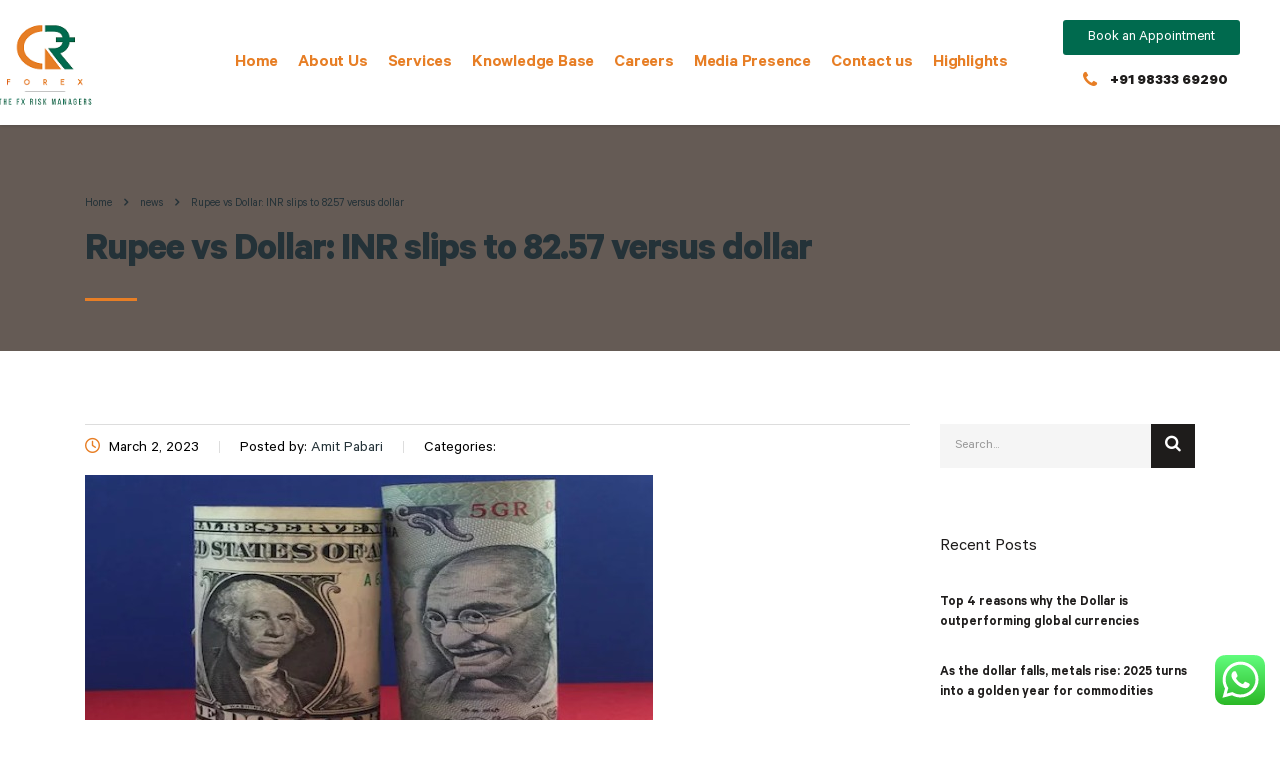

--- FILE ---
content_type: text/html; charset=UTF-8
request_url: https://crforex.in/news/rupee-vs-dollar-inr-slips-to-82-57-versus-dollar/
body_size: 19103
content:
<!DOCTYPE html>
<html lang="en-US">
<head>
    <meta charset="UTF-8">
    <meta name="viewport" content="width=device-width, initial-scale=1">
    <link rel="profile" href="http://gmpg.org/xfn/11">
    <link rel="pingback" href="https://crforex.in/xmlrpc.php">
    <title>Rupee vs Dollar: INR slips to 82.57 versus dollar &#8211; CR Forex</title>
<meta name='robots' content='max-image-preview:large' />
<link rel='dns-prefetch' href='//use.fontawesome.com' />
<link rel="alternate" type="application/rss+xml" title="CR Forex &raquo; Feed" href="https://crforex.in/feed/" />
<link rel="alternate" type="application/rss+xml" title="CR Forex &raquo; Comments Feed" href="https://crforex.in/comments/feed/" />
<link rel="alternate" type="application/rss+xml" title="CR Forex &raquo; Rupee vs Dollar: INR slips to 82.57 versus dollar Comments Feed" href="https://crforex.in/news/rupee-vs-dollar-inr-slips-to-82-57-versus-dollar/feed/" />
<link rel="alternate" title="oEmbed (JSON)" type="application/json+oembed" href="https://crforex.in/wp-json/oembed/1.0/embed?url=https%3A%2F%2Fcrforex.in%2Fnews%2Frupee-vs-dollar-inr-slips-to-82-57-versus-dollar%2F" />
<link rel="alternate" title="oEmbed (XML)" type="text/xml+oembed" href="https://crforex.in/wp-json/oembed/1.0/embed?url=https%3A%2F%2Fcrforex.in%2Fnews%2Frupee-vs-dollar-inr-slips-to-82-57-versus-dollar%2F&#038;format=xml" />
<style id='wp-img-auto-sizes-contain-inline-css' type='text/css'>
img:is([sizes=auto i],[sizes^="auto," i]){contain-intrinsic-size:3000px 1500px}
/*# sourceURL=wp-img-auto-sizes-contain-inline-css */
</style>
<link rel='stylesheet' id='ht_ctc_main_css-css' href='https://crforex.in/wp-content/plugins/click-to-chat-for-whatsapp/new/inc/assets/css/main.css?ver=4.33' type='text/css' media='all' />
<link rel='stylesheet' id='sbi_styles-css' href='https://crforex.in/wp-content/plugins/instagram-feed/css/sbi-styles.min.css?ver=6.10.0' type='text/css' media='all' />
<style id='wp-emoji-styles-inline-css' type='text/css'>

	img.wp-smiley, img.emoji {
		display: inline !important;
		border: none !important;
		box-shadow: none !important;
		height: 1em !important;
		width: 1em !important;
		margin: 0 0.07em !important;
		vertical-align: -0.1em !important;
		background: none !important;
		padding: 0 !important;
	}
/*# sourceURL=wp-emoji-styles-inline-css */
</style>
<link rel='stylesheet' id='wp-block-library-css' href='https://crforex.in/wp-includes/css/dist/block-library/style.min.css?ver=6.9' type='text/css' media='all' />
<style id='classic-theme-styles-inline-css' type='text/css'>
/*! This file is auto-generated */
.wp-block-button__link{color:#fff;background-color:#32373c;border-radius:9999px;box-shadow:none;text-decoration:none;padding:calc(.667em + 2px) calc(1.333em + 2px);font-size:1.125em}.wp-block-file__button{background:#32373c;color:#fff;text-decoration:none}
/*# sourceURL=/wp-includes/css/classic-themes.min.css */
</style>
<style id='cost-calculator-builder-calculator-selector-style-inline-css' type='text/css'>
/*!***************************************************************************************************************************************************************************************************************************************!*\
  !*** css ./node_modules/css-loader/dist/cjs.js??ruleSet[1].rules[4].use[1]!./node_modules/postcss-loader/dist/cjs.js??ruleSet[1].rules[4].use[2]!./node_modules/sass-loader/dist/cjs.js??ruleSet[1].rules[4].use[3]!./src/style.scss ***!
  \***************************************************************************************************************************************************************************************************************************************/
.ccb-gutenberg-block {
  padding: 20px;
  border: 1px solid black;
}
.ccb-gutenberg-block__header {
  display: flex;
  align-items: center;
  margin-bottom: 20px;
}
.ccb-gutenberg-block__icon {
  margin-right: 20px;
}

/*# sourceMappingURL=style-index.css.map*/
/*# sourceURL=https://crforex.in/wp-content/plugins/cost-calculator-builder/includes/gutenberg-block/build/style-index.css */
</style>
<style id='global-styles-inline-css' type='text/css'>
:root{--wp--preset--aspect-ratio--square: 1;--wp--preset--aspect-ratio--4-3: 4/3;--wp--preset--aspect-ratio--3-4: 3/4;--wp--preset--aspect-ratio--3-2: 3/2;--wp--preset--aspect-ratio--2-3: 2/3;--wp--preset--aspect-ratio--16-9: 16/9;--wp--preset--aspect-ratio--9-16: 9/16;--wp--preset--color--black: #000000;--wp--preset--color--cyan-bluish-gray: #abb8c3;--wp--preset--color--white: #ffffff;--wp--preset--color--pale-pink: #f78da7;--wp--preset--color--vivid-red: #cf2e2e;--wp--preset--color--luminous-vivid-orange: #ff6900;--wp--preset--color--luminous-vivid-amber: #fcb900;--wp--preset--color--light-green-cyan: #7bdcb5;--wp--preset--color--vivid-green-cyan: #00d084;--wp--preset--color--pale-cyan-blue: #8ed1fc;--wp--preset--color--vivid-cyan-blue: #0693e3;--wp--preset--color--vivid-purple: #9b51e0;--wp--preset--gradient--vivid-cyan-blue-to-vivid-purple: linear-gradient(135deg,rgb(6,147,227) 0%,rgb(155,81,224) 100%);--wp--preset--gradient--light-green-cyan-to-vivid-green-cyan: linear-gradient(135deg,rgb(122,220,180) 0%,rgb(0,208,130) 100%);--wp--preset--gradient--luminous-vivid-amber-to-luminous-vivid-orange: linear-gradient(135deg,rgb(252,185,0) 0%,rgb(255,105,0) 100%);--wp--preset--gradient--luminous-vivid-orange-to-vivid-red: linear-gradient(135deg,rgb(255,105,0) 0%,rgb(207,46,46) 100%);--wp--preset--gradient--very-light-gray-to-cyan-bluish-gray: linear-gradient(135deg,rgb(238,238,238) 0%,rgb(169,184,195) 100%);--wp--preset--gradient--cool-to-warm-spectrum: linear-gradient(135deg,rgb(74,234,220) 0%,rgb(151,120,209) 20%,rgb(207,42,186) 40%,rgb(238,44,130) 60%,rgb(251,105,98) 80%,rgb(254,248,76) 100%);--wp--preset--gradient--blush-light-purple: linear-gradient(135deg,rgb(255,206,236) 0%,rgb(152,150,240) 100%);--wp--preset--gradient--blush-bordeaux: linear-gradient(135deg,rgb(254,205,165) 0%,rgb(254,45,45) 50%,rgb(107,0,62) 100%);--wp--preset--gradient--luminous-dusk: linear-gradient(135deg,rgb(255,203,112) 0%,rgb(199,81,192) 50%,rgb(65,88,208) 100%);--wp--preset--gradient--pale-ocean: linear-gradient(135deg,rgb(255,245,203) 0%,rgb(182,227,212) 50%,rgb(51,167,181) 100%);--wp--preset--gradient--electric-grass: linear-gradient(135deg,rgb(202,248,128) 0%,rgb(113,206,126) 100%);--wp--preset--gradient--midnight: linear-gradient(135deg,rgb(2,3,129) 0%,rgb(40,116,252) 100%);--wp--preset--font-size--small: 13px;--wp--preset--font-size--medium: 20px;--wp--preset--font-size--large: 36px;--wp--preset--font-size--x-large: 42px;--wp--preset--spacing--20: 0.44rem;--wp--preset--spacing--30: 0.67rem;--wp--preset--spacing--40: 1rem;--wp--preset--spacing--50: 1.5rem;--wp--preset--spacing--60: 2.25rem;--wp--preset--spacing--70: 3.38rem;--wp--preset--spacing--80: 5.06rem;--wp--preset--shadow--natural: 6px 6px 9px rgba(0, 0, 0, 0.2);--wp--preset--shadow--deep: 12px 12px 50px rgba(0, 0, 0, 0.4);--wp--preset--shadow--sharp: 6px 6px 0px rgba(0, 0, 0, 0.2);--wp--preset--shadow--outlined: 6px 6px 0px -3px rgb(255, 255, 255), 6px 6px rgb(0, 0, 0);--wp--preset--shadow--crisp: 6px 6px 0px rgb(0, 0, 0);}:where(.is-layout-flex){gap: 0.5em;}:where(.is-layout-grid){gap: 0.5em;}body .is-layout-flex{display: flex;}.is-layout-flex{flex-wrap: wrap;align-items: center;}.is-layout-flex > :is(*, div){margin: 0;}body .is-layout-grid{display: grid;}.is-layout-grid > :is(*, div){margin: 0;}:where(.wp-block-columns.is-layout-flex){gap: 2em;}:where(.wp-block-columns.is-layout-grid){gap: 2em;}:where(.wp-block-post-template.is-layout-flex){gap: 1.25em;}:where(.wp-block-post-template.is-layout-grid){gap: 1.25em;}.has-black-color{color: var(--wp--preset--color--black) !important;}.has-cyan-bluish-gray-color{color: var(--wp--preset--color--cyan-bluish-gray) !important;}.has-white-color{color: var(--wp--preset--color--white) !important;}.has-pale-pink-color{color: var(--wp--preset--color--pale-pink) !important;}.has-vivid-red-color{color: var(--wp--preset--color--vivid-red) !important;}.has-luminous-vivid-orange-color{color: var(--wp--preset--color--luminous-vivid-orange) !important;}.has-luminous-vivid-amber-color{color: var(--wp--preset--color--luminous-vivid-amber) !important;}.has-light-green-cyan-color{color: var(--wp--preset--color--light-green-cyan) !important;}.has-vivid-green-cyan-color{color: var(--wp--preset--color--vivid-green-cyan) !important;}.has-pale-cyan-blue-color{color: var(--wp--preset--color--pale-cyan-blue) !important;}.has-vivid-cyan-blue-color{color: var(--wp--preset--color--vivid-cyan-blue) !important;}.has-vivid-purple-color{color: var(--wp--preset--color--vivid-purple) !important;}.has-black-background-color{background-color: var(--wp--preset--color--black) !important;}.has-cyan-bluish-gray-background-color{background-color: var(--wp--preset--color--cyan-bluish-gray) !important;}.has-white-background-color{background-color: var(--wp--preset--color--white) !important;}.has-pale-pink-background-color{background-color: var(--wp--preset--color--pale-pink) !important;}.has-vivid-red-background-color{background-color: var(--wp--preset--color--vivid-red) !important;}.has-luminous-vivid-orange-background-color{background-color: var(--wp--preset--color--luminous-vivid-orange) !important;}.has-luminous-vivid-amber-background-color{background-color: var(--wp--preset--color--luminous-vivid-amber) !important;}.has-light-green-cyan-background-color{background-color: var(--wp--preset--color--light-green-cyan) !important;}.has-vivid-green-cyan-background-color{background-color: var(--wp--preset--color--vivid-green-cyan) !important;}.has-pale-cyan-blue-background-color{background-color: var(--wp--preset--color--pale-cyan-blue) !important;}.has-vivid-cyan-blue-background-color{background-color: var(--wp--preset--color--vivid-cyan-blue) !important;}.has-vivid-purple-background-color{background-color: var(--wp--preset--color--vivid-purple) !important;}.has-black-border-color{border-color: var(--wp--preset--color--black) !important;}.has-cyan-bluish-gray-border-color{border-color: var(--wp--preset--color--cyan-bluish-gray) !important;}.has-white-border-color{border-color: var(--wp--preset--color--white) !important;}.has-pale-pink-border-color{border-color: var(--wp--preset--color--pale-pink) !important;}.has-vivid-red-border-color{border-color: var(--wp--preset--color--vivid-red) !important;}.has-luminous-vivid-orange-border-color{border-color: var(--wp--preset--color--luminous-vivid-orange) !important;}.has-luminous-vivid-amber-border-color{border-color: var(--wp--preset--color--luminous-vivid-amber) !important;}.has-light-green-cyan-border-color{border-color: var(--wp--preset--color--light-green-cyan) !important;}.has-vivid-green-cyan-border-color{border-color: var(--wp--preset--color--vivid-green-cyan) !important;}.has-pale-cyan-blue-border-color{border-color: var(--wp--preset--color--pale-cyan-blue) !important;}.has-vivid-cyan-blue-border-color{border-color: var(--wp--preset--color--vivid-cyan-blue) !important;}.has-vivid-purple-border-color{border-color: var(--wp--preset--color--vivid-purple) !important;}.has-vivid-cyan-blue-to-vivid-purple-gradient-background{background: var(--wp--preset--gradient--vivid-cyan-blue-to-vivid-purple) !important;}.has-light-green-cyan-to-vivid-green-cyan-gradient-background{background: var(--wp--preset--gradient--light-green-cyan-to-vivid-green-cyan) !important;}.has-luminous-vivid-amber-to-luminous-vivid-orange-gradient-background{background: var(--wp--preset--gradient--luminous-vivid-amber-to-luminous-vivid-orange) !important;}.has-luminous-vivid-orange-to-vivid-red-gradient-background{background: var(--wp--preset--gradient--luminous-vivid-orange-to-vivid-red) !important;}.has-very-light-gray-to-cyan-bluish-gray-gradient-background{background: var(--wp--preset--gradient--very-light-gray-to-cyan-bluish-gray) !important;}.has-cool-to-warm-spectrum-gradient-background{background: var(--wp--preset--gradient--cool-to-warm-spectrum) !important;}.has-blush-light-purple-gradient-background{background: var(--wp--preset--gradient--blush-light-purple) !important;}.has-blush-bordeaux-gradient-background{background: var(--wp--preset--gradient--blush-bordeaux) !important;}.has-luminous-dusk-gradient-background{background: var(--wp--preset--gradient--luminous-dusk) !important;}.has-pale-ocean-gradient-background{background: var(--wp--preset--gradient--pale-ocean) !important;}.has-electric-grass-gradient-background{background: var(--wp--preset--gradient--electric-grass) !important;}.has-midnight-gradient-background{background: var(--wp--preset--gradient--midnight) !important;}.has-small-font-size{font-size: var(--wp--preset--font-size--small) !important;}.has-medium-font-size{font-size: var(--wp--preset--font-size--medium) !important;}.has-large-font-size{font-size: var(--wp--preset--font-size--large) !important;}.has-x-large-font-size{font-size: var(--wp--preset--font-size--x-large) !important;}
:where(.wp-block-post-template.is-layout-flex){gap: 1.25em;}:where(.wp-block-post-template.is-layout-grid){gap: 1.25em;}
:where(.wp-block-term-template.is-layout-flex){gap: 1.25em;}:where(.wp-block-term-template.is-layout-grid){gap: 1.25em;}
:where(.wp-block-columns.is-layout-flex){gap: 2em;}:where(.wp-block-columns.is-layout-grid){gap: 2em;}
:root :where(.wp-block-pullquote){font-size: 1.5em;line-height: 1.6;}
/*# sourceURL=global-styles-inline-css */
</style>
<link rel='stylesheet' id='allow-webp-image-css' href='https://crforex.in/wp-content/plugins/allow-webp-image/public/css/allow-webp-image-public.css?ver=1.0.1' type='text/css' media='all' />
<link rel='stylesheet' id='booked-tooltipster-css' href='https://crforex.in/wp-content/plugins/booked/assets/js/tooltipster/css/tooltipster.css?ver=3.3.0' type='text/css' media='all' />
<link rel='stylesheet' id='booked-tooltipster-theme-css' href='https://crforex.in/wp-content/plugins/booked/assets/js/tooltipster/css/themes/tooltipster-light.css?ver=3.3.0' type='text/css' media='all' />
<link rel='stylesheet' id='booked-animations-css' href='https://crforex.in/wp-content/plugins/booked/assets/css/animations.css?ver=2.4.3' type='text/css' media='all' />
<link rel='stylesheet' id='booked-css-css' href='https://crforex.in/wp-content/plugins/booked/dist/booked.css?ver=2.4.3' type='text/css' media='all' />
<style id='booked-css-inline-css' type='text/css'>
#ui-datepicker-div.booked_custom_date_picker table.ui-datepicker-calendar tbody td a.ui-state-active,#ui-datepicker-div.booked_custom_date_picker table.ui-datepicker-calendar tbody td a.ui-state-active:hover,body #booked-profile-page input[type=submit].button-primary:hover,body .booked-list-view button.button:hover, body .booked-list-view input[type=submit].button-primary:hover,body div.booked-calendar input[type=submit].button-primary:hover,body .booked-modal input[type=submit].button-primary:hover,body div.booked-calendar .bc-head,body div.booked-calendar .bc-head .bc-col,body div.booked-calendar .booked-appt-list .timeslot .timeslot-people button:hover,body #booked-profile-page .booked-profile-header,body #booked-profile-page .booked-tabs li.active a,body #booked-profile-page .booked-tabs li.active a:hover,body #booked-profile-page .appt-block .google-cal-button > a:hover,#ui-datepicker-div.booked_custom_date_picker .ui-datepicker-header{ background:#002e5b !important; }body #booked-profile-page input[type=submit].button-primary:hover,body div.booked-calendar input[type=submit].button-primary:hover,body .booked-list-view button.button:hover, body .booked-list-view input[type=submit].button-primary:hover,body .booked-modal input[type=submit].button-primary:hover,body div.booked-calendar .bc-head .bc-col,body div.booked-calendar .booked-appt-list .timeslot .timeslot-people button:hover,body #booked-profile-page .booked-profile-header,body #booked-profile-page .appt-block .google-cal-button > a:hover{ border-color:#002e5b !important; }body div.booked-calendar .bc-row.days,body div.booked-calendar .bc-row.days .bc-col,body .booked-calendarSwitcher.calendar,body #booked-profile-page .booked-tabs,#ui-datepicker-div.booked_custom_date_picker table.ui-datepicker-calendar thead,#ui-datepicker-div.booked_custom_date_picker table.ui-datepicker-calendar thead th{ background:#6c98e1 !important; }body div.booked-calendar .bc-row.days .bc-col,body #booked-profile-page .booked-tabs{ border-color:#6c98e1 !important; }#ui-datepicker-div.booked_custom_date_picker table.ui-datepicker-calendar tbody td.ui-datepicker-today a,#ui-datepicker-div.booked_custom_date_picker table.ui-datepicker-calendar tbody td.ui-datepicker-today a:hover,body #booked-profile-page input[type=submit].button-primary,body div.booked-calendar input[type=submit].button-primary,body .booked-list-view button.button, body .booked-list-view input[type=submit].button-primary,body .booked-list-view button.button, body .booked-list-view input[type=submit].button-primary,body .booked-modal input[type=submit].button-primary,body div.booked-calendar .booked-appt-list .timeslot .timeslot-people button,body #booked-profile-page .booked-profile-appt-list .appt-block.approved .status-block,body #booked-profile-page .appt-block .google-cal-button > a,body .booked-modal p.booked-title-bar,body div.booked-calendar .bc-col:hover .date span,body .booked-list-view a.booked_list_date_picker_trigger.booked-dp-active,body .booked-list-view a.booked_list_date_picker_trigger.booked-dp-active:hover,.booked-ms-modal .booked-book-appt,body #booked-profile-page .booked-tabs li a .counter{ background:#6c98e1; }body #booked-profile-page input[type=submit].button-primary,body div.booked-calendar input[type=submit].button-primary,body .booked-list-view button.button, body .booked-list-view input[type=submit].button-primary,body .booked-list-view button.button, body .booked-list-view input[type=submit].button-primary,body .booked-modal input[type=submit].button-primary,body #booked-profile-page .appt-block .google-cal-button > a,body div.booked-calendar .booked-appt-list .timeslot .timeslot-people button,body .booked-list-view a.booked_list_date_picker_trigger.booked-dp-active,body .booked-list-view a.booked_list_date_picker_trigger.booked-dp-active:hover{ border-color:#6c98e1; }body .booked-modal .bm-window p i.fa,body .booked-modal .bm-window a,body .booked-appt-list .booked-public-appointment-title,body .booked-modal .bm-window p.appointment-title,.booked-ms-modal.visible:hover .booked-book-appt{ color:#6c98e1; }.booked-appt-list .timeslot.has-title .booked-public-appointment-title { color:inherit; }
/*# sourceURL=booked-css-inline-css */
</style>
<link rel='stylesheet' id='contact-form-7-css' href='https://crforex.in/wp-content/plugins/contact-form-7/includes/css/styles.css?ver=6.1.4' type='text/css' media='all' />
<link rel='stylesheet' id='stm-stm-css' href='https://crforex.in/wp-content/uploads/stm_fonts/stm/stm.css?ver=1.0' type='text/css' media='all' />
<link rel='stylesheet' id='stm_zoom_main-css' href='https://crforex.in/wp-content/plugins/eroom-zoom-meetings-webinar/assets/css/frontend/main.css?ver=1.6.3' type='text/css' media='all' />
<link rel='stylesheet' id='tp_twitter_plugin_css-css' href='https://crforex.in/wp-content/plugins/recent-tweets-widget/tp_twitter_plugin.css?ver=1.0' type='text/css' media='screen' />
<link rel='stylesheet' id='woocommerce-layout-css' href='https://crforex.in/wp-content/plugins/woocommerce/assets/css/woocommerce-layout.css?ver=10.4.0' type='text/css' media='all' />
<link rel='stylesheet' id='woocommerce-smallscreen-css' href='https://crforex.in/wp-content/plugins/woocommerce/assets/css/woocommerce-smallscreen.css?ver=10.4.0' type='text/css' media='only screen and (max-width: 768px)' />
<link rel='stylesheet' id='woocommerce-general-css' href='https://crforex.in/wp-content/plugins/woocommerce/assets/css/woocommerce.css?ver=10.4.0' type='text/css' media='all' />
<style id='woocommerce-inline-inline-css' type='text/css'>
.woocommerce form .form-row .required { visibility: visible; }
/*# sourceURL=woocommerce-inline-inline-css */
</style>
<link rel='stylesheet' id='bootstrap-css' href='https://crforex.in/wp-content/themes/consulting/assets/css/bootstrap.min.css?ver=1765574315' type='text/css' media='all' />
<link rel='stylesheet' id='consulting-style-css' href='https://crforex.in/wp-content/themes/consulting/style.css?ver=1765574315' type='text/css' media='all' />
<link rel='stylesheet' id='consulting-layout-css' href='https://crforex.in/wp-content/themes/consulting/assets/css/layouts/layout_brussels/main.css?ver=1765574315' type='text/css' media='all' />
<style id='consulting-layout-inline-css' type='text/css'>
.page_title{ }.mtc, .mtc_h:hover{
					color: #1e1c1b!important
				}.stc, .stc_h:hover{
					color: #fd4f02!important
				}.ttc, .ttc_h:hover{
					color: #fd4f01!important
				}.mbc, .mbc_h:hover, .stm-search .stm_widget_search button{
					background-color: #1e1c1b!important
				}.sbc, .sbc_h:hover{
					background-color: #fd4f02!important
				}.tbc, .tbc_h:hover{
					background-color: #fd4f01!important
				}.mbdc, .mbdc_h:hover{
					border-color: #1e1c1b!important
				}.sbdc, .sbdc_h:hover{
					border-color: #fd4f02!important
				}.tbdc, .tbdc_h:hover{
					border-color: #fd4f01!important
				}
/*# sourceURL=consulting-layout-inline-css */
</style>
<link rel='stylesheet' id='child-style-css' href='https://crforex.in/wp-content/themes/consulting-child/style.css?ver=1765574315' type='text/css' media='all' />
<link rel='stylesheet' id='font-awesome-css' href='https://crforex.in/wp-content/themes/consulting/assets/css/font-awesome.min.css?ver=1765574315' type='text/css' media='all' />
<link rel='stylesheet' id='select2-css' href='https://crforex.in/wp-content/themes/consulting/assets/css/select2.min.css?ver=1765574315' type='text/css' media='all' />
<link rel='stylesheet' id='header_builder-css' href='https://crforex.in/wp-content/themes/consulting/assets/css/header_builder.css?ver=1765574315' type='text/css' media='all' />
<link rel='stylesheet' id='consulting-global-styles-css' href='https://crforex.in/wp-content/themes/consulting/assets/css/layouts/global_styles/main.css?ver=1765574315' type='text/css' media='all' />
<style id='consulting-global-styles-inline-css' type='text/css'>

    
        .elementor-widget-video .eicon-play {
            border-color: #fd4f01;
            background-color: #fd4f01;
        }

        .elementor-widget-wp-widget-nav_menu ul li,
        .elementor-widget-wp-widget-nav_menu ul li a {
            color: #1e1c1b;
        }

        .elementor-widget-wp-widget-nav_menu ul li.current-cat:hover>a,
        .elementor-widget-wp-widget-nav_menu ul li.current-cat>a,
        .elementor-widget-wp-widget-nav_menu ul li.current-menu-item:hover>a,
        .elementor-widget-wp-widget-nav_menu ul li.current-menu-item>a,
        .elementor-widget-wp-widget-nav_menu ul li.current_page_item:hover>a,
        .elementor-widget-wp-widget-nav_menu ul li.current_page_item>a,
        .elementor-widget-wp-widget-nav_menu ul li:hover>a {
            border-left-color: #fd4f02;
        }

        div.elementor-widget-button a.elementor-button,
        div.elementor-widget-button .elementor-button {
            background-color: #1e1c1b;
        }

        div.elementor-widget-button a.elementor-button:hover,
        div.elementor-widget-button .elementor-button:hover {
            background-color: #fd4f01;
            color: #1e1c1b;
        }

        .elementor-default .elementor-text-editor ul:not(.elementor-editor-element-settings) li:before,
        .elementor-default .elementor-widget-text-editor ul:not(.elementor-editor-element-settings) li:before {
            color: #fd4f02;
        }

        .consulting_elementor_wrapper .elementor-tabs .elementor-tabs-content-wrapper .elementor-tab-mobile-title,
        .consulting_elementor_wrapper .elementor-tabs .elementor-tabs-wrapper .elementor-tab-title {
            background-color: #fd4f01;
        }

        .consulting_elementor_wrapper .elementor-tabs .elementor-tabs-content-wrapper .elementor-tab-mobile-title,
        .consulting_elementor_wrapper .elementor-tabs .elementor-tabs-wrapper .elementor-tab-title a {
            color: #1e1c1b;
        }

        .consulting_elementor_wrapper .elementor-tabs .elementor-tabs-content-wrapper .elementor-tab-mobile-title.elementor-active,
        .consulting_elementor_wrapper .elementor-tabs .elementor-tabs-wrapper .elementor-tab-title.elementor-active {
            background-color: #1e1c1b;
        }

        .consulting_elementor_wrapper .elementor-tabs .elementor-tabs-content-wrapper .elementor-tab-mobile-title.elementor-active,
        .consulting_elementor_wrapper .elementor-tabs .elementor-tabs-wrapper .elementor-tab-title.elementor-active a {
            color: #fd4f01;
        }

        .radial-progress .circle .mask .fill {
            background-color: #fd4f01;
        }

    

    
/*# sourceURL=consulting-global-styles-inline-css */
</style>
<link rel='stylesheet' id='booked-wc-fe-styles-css' href='https://crforex.in/wp-content/plugins/booked/includes/add-ons/woocommerce-payments//css/frontend-style.css?ver=6.9' type='text/css' media='all' />
<link rel='stylesheet' id='font-awesome-official-css' href='https://use.fontawesome.com/releases/v6.7.2/css/all.css' type='text/css' media='all' integrity="sha384-nRgPTkuX86pH8yjPJUAFuASXQSSl2/bBUiNV47vSYpKFxHJhbcrGnmlYpYJMeD7a" crossorigin="anonymous" />
<link rel='stylesheet' id='stm_hb_main-css' href='https://crforex.in/wp-content/plugins/pearl-header-builder/assets/frontend/assets/css/header/main.css?ver=1765574315' type='text/css' media='all' />
<link rel='stylesheet' id='stm_hb_sticky-css' href='https://crforex.in/wp-content/plugins/pearl-header-builder/assets/frontend/assets/vendor/sticky.css?ver=1765574315' type='text/css' media='all' />
<link rel='stylesheet' id='fontawesome-css' href='https://crforex.in/wp-content/plugins/pearl-header-builder/assets/frontend/assets/css/font-awesome.min.css?ver=1765574315' type='text/css' media='all' />
<link rel='stylesheet' id='font-awesome-official-v4shim-css' href='https://use.fontawesome.com/releases/v6.7.2/css/v4-shims.css' type='text/css' media='all' integrity="sha384-npPMK6zwqNmU3qyCCxEcWJkLBNYxEFM1nGgSoAWuCCXqVVz0cvwKEMfyTNkOxM2N" crossorigin="anonymous" />
<script type="text/javascript" src="https://crforex.in/wp-includes/js/jquery/jquery.min.js?ver=3.7.1" id="jquery-core-js"></script>
<script type="text/javascript" src="https://crforex.in/wp-includes/js/jquery/jquery-migrate.min.js?ver=3.4.1" id="jquery-migrate-js"></script>
<script type="text/javascript" src="https://crforex.in/wp-content/plugins/allow-webp-image/public/js/allow-webp-image-public.js?ver=1.0.1" id="allow-webp-image-js"></script>
<script type="text/javascript" src="https://crforex.in/wp-content/plugins/woocommerce/assets/js/jquery-blockui/jquery.blockUI.min.js?ver=2.7.0-wc.10.4.0" id="wc-jquery-blockui-js" defer="defer" data-wp-strategy="defer"></script>
<script type="text/javascript" id="wc-add-to-cart-js-extra">
/* <![CDATA[ */
var wc_add_to_cart_params = {"ajax_url":"/wp-admin/admin-ajax.php","wc_ajax_url":"/?wc-ajax=%%endpoint%%","i18n_view_cart":"View cart","cart_url":"https://crforex.in/shop-2/cart/","is_cart":"","cart_redirect_after_add":"no"};
//# sourceURL=wc-add-to-cart-js-extra
/* ]]> */
</script>
<script type="text/javascript" src="https://crforex.in/wp-content/plugins/woocommerce/assets/js/frontend/add-to-cart.min.js?ver=10.4.0" id="wc-add-to-cart-js" defer="defer" data-wp-strategy="defer"></script>
<script type="text/javascript" src="https://crforex.in/wp-content/plugins/woocommerce/assets/js/js-cookie/js.cookie.min.js?ver=2.1.4-wc.10.4.0" id="wc-js-cookie-js" defer="defer" data-wp-strategy="defer"></script>
<script type="text/javascript" id="woocommerce-js-extra">
/* <![CDATA[ */
var woocommerce_params = {"ajax_url":"/wp-admin/admin-ajax.php","wc_ajax_url":"/?wc-ajax=%%endpoint%%","i18n_password_show":"Show password","i18n_password_hide":"Hide password"};
//# sourceURL=woocommerce-js-extra
/* ]]> */
</script>
<script type="text/javascript" src="https://crforex.in/wp-content/plugins/woocommerce/assets/js/frontend/woocommerce.min.js?ver=10.4.0" id="woocommerce-js" defer="defer" data-wp-strategy="defer"></script>
<script type="text/javascript" src="https://crforex.in/wp-content/plugins/woocommerce/assets/js/select2/select2.full.min.js?ver=4.0.3-wc.10.4.0" id="wc-select2-js" defer="defer" data-wp-strategy="defer"></script>
<script type="text/javascript" id="booked-wc-fe-functions-js-extra">
/* <![CDATA[ */
var booked_wc_variables = {"prefix":"booked_wc_","ajaxurl":"https://crforex.in/wp-admin/admin-ajax.php","i18n_confirm_appt_edit":"Are you sure you want to change the appointment date? By doing so, the appointment date will need to be approved again.","i18n_pay":"Are you sure you want to add the appointment to cart and go to checkout?","i18n_mark_paid":"Are you sure you want to mark this appointment as \"Paid\"?","i18n_paid":"Paid","i18n_awaiting_payment":"Awaiting Payment","checkout_page":"https://crforex.in/shop-2/checkout/"};
//# sourceURL=booked-wc-fe-functions-js-extra
/* ]]> */
</script>
<script type="text/javascript" src="https://crforex.in/wp-content/plugins/booked/includes/add-ons/woocommerce-payments//js/frontend-functions.js?ver=6.9" id="booked-wc-fe-functions-js"></script>
<link rel="https://api.w.org/" href="https://crforex.in/wp-json/" /><link rel="EditURI" type="application/rsd+xml" title="RSD" href="https://crforex.in/xmlrpc.php?rsd" />
<meta name="generator" content="WordPress 6.9" />
<meta name="generator" content="WooCommerce 10.4.0" />
<link rel="canonical" href="https://crforex.in/news/rupee-vs-dollar-inr-slips-to-82-57-versus-dollar/" />
<link rel='shortlink' href='https://crforex.in/?p=14107' />
<script type="text/javascript">window.ccb_nonces = {"ccb_payment":"8aa91ce1b7","ccb_contact_form":"a6563999d4","ccb_woo_checkout":"c8301f5bc3","ccb_add_order":"4bb03eafe0","ccb_orders":"2fb32465dc","ccb_complete_payment":"cd5a6345eb","ccb_send_invoice":"d50776ec06","ccb_get_invoice":"49dd1942fc","ccb_wp_hook_nonce":"dd67104053","ccb_razorpay_receive":"53b893db4f","ccb_woocommerce_payment":"d949ee8335","ccb_calc_views":"d22c2e0333","ccb_calc_interactions":"5caae7cc2b"};</script>		<script>
			var daysStr = "Days";
			var hoursStr = "Hours";
			var minutesStr = "Minutes";
			var secondsStr = "Seconds";
		</script>
			<script type="text/javascript">
		var stm_wpcfto_ajaxurl = 'https://crforex.in/wp-admin/admin-ajax.php';
	</script>

	<style>
		.vue_is_disabled {
			display: none;
		}
	</style>
		<script>
		var stm_wpcfto_nonces = {"wpcfto_save_settings":"cf016f4105","get_image_url":"adf83ef3f3","wpcfto_upload_file":"3a5ed36897","wpcfto_search_posts":"3e0a7c4e25","wpcfto_regenerate_fonts":"f9b47c7c8f","wpcfto_create_term":"fcbee552d3"};
	</script>
	        <script type="text/javascript">
            var ajaxurl = 'https://crforex.in/wp-admin/admin-ajax.php';
            var stm_ajax_load_events = '4310998f05';
            var stm_ajax_load_portfolio = '76e3a94940';
            var stm_ajax_add_event_member_sc = '2a2a0aeb83';
            var stm_custom_register = '221646b580';
            var stm_get_prices = '37d1a4b8f5';
            var stm_get_history = 'ab0eb777b5';
            var stm_ajax_add_review = '354f668239';
        </script>
        	<noscript><style>.woocommerce-product-gallery{ opacity: 1 !important; }</style></noscript>
	<meta name="generator" content="Elementor 3.33.4; features: additional_custom_breakpoints; settings: css_print_method-external, google_font-enabled, font_display-auto">
			<style>
				.e-con.e-parent:nth-of-type(n+4):not(.e-lazyloaded):not(.e-no-lazyload),
				.e-con.e-parent:nth-of-type(n+4):not(.e-lazyloaded):not(.e-no-lazyload) * {
					background-image: none !important;
				}
				@media screen and (max-height: 1024px) {
					.e-con.e-parent:nth-of-type(n+3):not(.e-lazyloaded):not(.e-no-lazyload),
					.e-con.e-parent:nth-of-type(n+3):not(.e-lazyloaded):not(.e-no-lazyload) * {
						background-image: none !important;
					}
				}
				@media screen and (max-height: 640px) {
					.e-con.e-parent:nth-of-type(n+2):not(.e-lazyloaded):not(.e-no-lazyload),
					.e-con.e-parent:nth-of-type(n+2):not(.e-lazyloaded):not(.e-no-lazyload) * {
						background-image: none !important;
					}
				}
			</style>
			</head>
<body class="wp-singular news-template-default single single-news postid-14107 single-format-standard wp-theme-consulting wp-child-theme-consulting-child theme-consulting woocommerce-no-js site_layout_brussels  eroom-enabled elementor-default elementor-kit-3109">

    <div id="wrapper">

        <div id="wrapper">
    <div id="fullpage" class="content_wrapper">
                        <header id="header">
                            <style id='hb-inline-stm_hb_settings-1-inline-css' type='text/css'>
@media (max-width:1023px) and (min-width:425px) {.stm-header__element.object1041{order: -2300}}@media (max-width:425px) {.stm-header__element.object1041{order: -2300}}.stm-header__element.object1041{}@media (max-width:1023px) and (min-width:425px) {.stm-header__element.object1147{order: -2100}}@media (max-width:425px) {.stm-header__element.object1147{order: -2100}}.stm-header__element.object1147{}@media (max-width:1023px) and (min-width:425px) {.stm-header__element.object315{order: -2310}}@media (max-width:425px) {.stm-header__element.object315{order: -2310}}.stm-header__element.object315{}@media (max-width:1023px) and (min-width:425px) {.stm-header__element.object209{order: -2320}}@media (max-width:425px) {.stm-header__element.object209{order: -2320}}.stm-header__element.object209{}@media (min-width:1023px){.stm-header__element.object231{margin-bottom:px !important;margin-left:px !important;margin-right:px !important;margin-top:10px !important;}}@media (max-width:1023px) and (min-width:425px) {.stm-header__element.object231{order: -1210}}@media (max-width:425px) {.stm-header__element.object231{order: -1210}}.stm-header__element.object231{}.stm-header{}.stm-header:before{background-color:#ffffff;}.stm-header__row_color_top{padding-top:15px;color:#000000;} .stm-header__row_color_top .stm-icontext__text {color:#000000;} .stm-header__row_color_top a {color:#000000;} .stm-header__row_color_top .dropdown-toggle {color:#000000!important;} .stm-header__row_color_top a:hover, .stm-navigation__default > ul > li > a:hover {color:!important;} .stm-header__row_color_top li:hover a {color:;} .stm-header__row_color_top .stm-switcher__trigger_default:after {border-top-color:#000000;} .stm-header__row_color_top .dropdown-toggle:after {border-top-color:#000000!important;}.stm-header__row_color_top:before{background-color:#ffffff;}.stm-header__row_color_center{padding-top:10px;padding-bottom:10px;color:#1e1c1b;} .stm-header__row_color_center .stm-icontext__text {color:#1e1c1b;} .stm-header__row_color_center a {color:#1e1c1b;} .stm-header__row_color_center .dropdown-toggle {color:#1e1c1b!important;} .stm-header__row_color_center li:hover > a {color:!important;} .stm-header__row_color_center a:hover, .stm-navigation__default > ul > li > a:hover {color:!important;} .stm-header__row_color_center a > .divider {color:#1e1c1b!important;} .stm-header__row_color_center a:hover > .divider {color:#1e1c1b!important;} .stm-header__row_color_center li:hover > a > .divider {color:#1e1c1b!important;} .stm-header__row_color_center .stm-switcher__trigger_default:after {border-top-color:#1e1c1b;} .stm-header__row_color_center .dropdown-toggle:after {border-top-color:#1e1c1b!important;}.stm-header__row_color_center:before{}.stm-header__row_color_bottom{} .stm-header__row_color_bottom .stm-icontext__text {color:;} .stm-header__row_color_bottom a {color:;} .stm-header__row_color_bottom .dropdown-toggle {color:!important;} .stm-header__row_color_bottom a:hover, .stm-navigation__default > ul > li > a:hover {color:!important;} .stm-header__row_color_bottom li:hover a {color:;} .stm-header__row_color_bottom .stm-switcher__trigger_default:after {border-top-color:;} .stm-header__row_color_bottom .dropdown-toggle:after {border-top-color:!important;}.stm-header__row_color_bottom:before{}.stm_hb_mtc,.stm_hb_mtc_h:hover,.stm_hb_mtc_b:before,.stm_hb_mtc_b_h:hover:before,.stm_hb_mtc_a:after,.stm_hb_mtc_a_h:hover:after,.stm_hb_mtc_a_h.active,.mini-cart{color:#000000 !important}.stm_hb_stc,.stm_hb_stc_h:hover,.stm_hb_stc_a:after,.stm_hb_stc_a_h:hover:after,.stm_hb_stc_b:before,.stm_hb_stc_b_h:hover:before{color:#29d392 !important}.stm_hb_ttc,.stm_hb_ttc_h:hover,.stm_hb_ttc_a:after,.stm_hb_ttc_a_h:hover:after,.stm_hb_ttc_b:before,.stm_hb_ttc_b_h:hover:before{color:#e61e3a !important}.stm_hb_mbc,.stm_hb_mbc_h:hover,.stm_hb_mbc_b:before,.stm_hb_mbc_b_h:hover:before,.stm_hb_mbc_a:after,.stm_hb_mbc_a_h:hover:after,.stm_hb_mbc_h.active,.stm-search .stm_widget_search button[type=submit]{background-color:#000000 !important}.stm_hb_sbc,.stm_hb_sbc_h:hover,.stm_hb_sbc_a:after,.stm_hb_sbc_a_h:hover:after,.stm_hb_sbc_b:before,.stm_hb_sbc_b_h:hover:before{background-color:#29d392 !important}.stm_hb_tbc,.stm_hb_tbc_h:hover,.stm_hb_tbc_h.active,.stm_hb_tbc_a:after,.stm_hb_tbc_a_h:hover:after,.stm_hb_tbc_b:before,.stm_hb_tbc_b_h:hover:before{background-color:#e61e3a !important}.stm_hb_mbdc,.stm_hb_mbdc_h:hover,.stm_hb_mbdc_b:before,.stm_hb_mbdc_b_h:hover:before,.stm_hb_mbdc_a:after,.stm_hb_mbdc_a_h:hover:after,.stm-search .stm_widget_search .form-control:focus{border-color:#000000 !important}.stm_hb_sbdc,.stm_hb_sbdc_h:hover,.stm_hb_sbdc_a:after,.stm_hb_sbdc_a_h:hover:after,.stm_hb_sbdc_b:before,.stm_hb_sbdc_b_h:hover:before{border-color:#29d392 !important}.stm_hb_tbdc,.stm_hb_tbdc_h:hover,.stm_hb_tbdc_a:after,.stm_hb_tbdc_a_h:hover:after,.stm_hb_tbdc_b:before,.stm_hb_tbdc_b_h:hover:before{border-color:#e61e3a !important}
/*# sourceURL=hb-inline-stm_hb_settings-1-inline-css */
</style>

<div class="stm-header stm-header__hb" id="stm_stm_hb_settings">
			
			<div class="stm-header__row_color stm-header__row_color_top elements_in_row_1">
				<div class="container">
					<div class="stm-header__row stm-header__row_top">
														<div class="stm-header__cell stm-header__cell_center">
																			<div class="stm-header__element object231 stm-header__element_">
											
<div class="consulting_stocks_box">
            <div class="row">
            <div class="container">
                <div class="consulting_stocks_list stocks_list" data-indexes="">
                    <div class="owl-carousel">
                        <template v-for="currency in data">
                            <div class="single-item" v-if="currency.regularMarketChangePercent || currency.regularMarketPrice || currency.regularMarketChange">
                                <div class="currency_column">
                                    <div class="stock-exchange" v-text="currency.symbol"></div>
                                </div>
                                <div class="currency_column">
                                    <div class="regular-price" v-text="currency.regularMarketPrice.toFixed(2)"></div>
                                    <div class="regular-change" v-bind:class="isNegative(currency.regularMarketChangePercent)">
                                        <span v-text="currency.regularMarketChange.toFixed(2)"></span>
                                        <span>({{currency.regularMarketChangePercent.toFixed(2)}}%)</span>
                                    </div>
                                </div>
                            </div>
                        </template>
                    </div>
                </div>
            </div>
        </div>
    </div>

<script type="text/javascript">
    var stocks = "";
</script>										</div>
																	</div>
													</div>
				</div>
			</div>
					
			<div class="stm-header__row_color stm-header__row_color_center elements_in_row_3">
				<div class="container">
					<div class="stm-header__row stm-header__row_center">
														<div class="stm-header__cell stm-header__cell_left">
																			<div class="stm-header__element object1147 stm-header__element_">
											

	<div class="stm-logo">
		<a href="/" title="">
                            <img width="125" height="125" src="https://crforex.in/wp-content/uploads/2020/07/1.png" class="attachment-full size-full" alt="" style="width:100px" />            		</a>
	</div>
  										</div>
																	</div>
																<div class="stm-header__cell stm-header__cell_center">
																			<div class="stm-header__element object1041 stm-header__element_default">
											
	<div class="stm-navigation heading_font stm-navigation__default stm-navigation__default stm-navigation__none stm-navigation__"
			>
		
		<ul 
		>
			<li id="menu-item-7598" class="menu-item menu-item-type-post_type menu-item-object-page menu-item-home menu-item-7598"><a href="https://crforex.in/">Home</a></li>
<li id="menu-item-7537" class="menu-item menu-item-type-post_type menu-item-object-page menu-item-7537"><a href="https://crforex.in/about-us/">About Us</a></li>
<li id="menu-item-7232" class="menu-item menu-item-type-post_type menu-item-object-page menu-item-7232"><a href="https://crforex.in/services-grid/">Services</a></li>
<li id="menu-item-7590" class="menu-item menu-item-type-post_type menu-item-object-page menu-item-7590"><a href="https://crforex.in/knowledge-base-2/">Knowledge Base</a></li>
<li id="menu-item-7934" class="menu-item menu-item-type-post_type menu-item-object-page menu-item-7934"><a href="https://crforex.in/company-overview/careers/">Careers</a></li>
<li id="menu-item-7938" class="menu-item menu-item-type-post_type menu-item-object-page menu-item-7938"><a href="https://crforex.in/media-presence-events/">Media Presence</a></li>
<li id="menu-item-8414" class="menu-item menu-item-type-post_type menu-item-object-page menu-item-8414"><a href="https://crforex.in/contact-us/">Contact us</a></li>
<li id="menu-item-13001" class="menu-item menu-item-type-post_type menu-item-object-page menu-item-13001"><a href="https://crforex.in/highlights/">Highlights</a></li>
		</ul>


		
	</div>

										</div>
																	</div>
																<div class="stm-header__cell stm-header__cell_right">
																			<div class="stm-header__element object315 stm-header__element_btn_solid">
											
	<a href="#" class="stm_btn btn_solid stm_hb_mbc stm_hb_sbc_h">
					<i class="btn__icon "></i>
				<span class="btn__text">Book an Appointment</span>
			</a>

										</div>
																			<div class="stm-header__element object209 stm-header__element_">
												<div class="stm-text fwb">
		<i class="icon-phone"></i> <a href="tel:+919833369290" class="phone-call-btn">+91 98333 69290</a>	</div>
										</div>
																	</div>
													</div>
				</div>
			</div>
					</div>


<div class="stm-header__overlay"></div>

<div class="stm_mobile__header">
    <div class="container">
        <div class="stm_flex stm_flex_center stm_flex_last stm_flex_nowrap">
                            <div class="stm_mobile__logo">
                    <a href="https://crforex.in/"
                       title="Home">
                        <img src="https://crforex.in/wp-content/uploads/2020/07/logo-2-with-TM.jpg"
                             alt="Site Logo"/>
                    </a>
                </div>
                        <div class="stm_mobile__switcher stm_flex_last js_trigger__click"
                 data-element=".stm-header, .stm-header__overlay"
                 data-toggle="false">
                <span class="stm_hb_mbc"></span>
                <span class="stm_hb_mbc"></span>
                <span class="stm_hb_mbc"></span>
            </div>
        </div>
    </div>
</div>                    </header>
                <div id="main" class >            	<div class="page_title">
					<div class="container">
				            <div class="breadcrumbs">
                <!-- Breadcrumb NavXT 7.5.0 -->
<span typeof="v:Breadcrumb"><a rel="v:url" property="v:title" title="Go to CR Forex." href="https://crforex.in" class="home">Home</a></span><span><i class="fa fa-angle-right"></i></span><span property="itemListElement" typeof="ListItem"><a property="item" typeof="WebPage" title="Go to news." href="https://crforex.in/news/" class="archive post-news-archive" ><span property="name">news</span></a><meta property="position" content="2"></span><span><i class="fa fa-angle-right"></i></span><span property="itemListElement" typeof="ListItem"><span property="name" class="post post-news current-item">Rupee vs Dollar: INR slips to 82.57 versus dollar</span><meta property="url" content="https://crforex.in/news/rupee-vs-dollar-inr-slips-to-82-57-versus-dollar/"><meta property="position" content="3"></span>            </div>
        															<h1 class="h2">Rupee vs Dollar: INR slips to 82.57 versus dollar</h1>
												</div>
			</div>
            <div class="container">

<div class="content-area">

	<article id="post-14107" class="post-14107 news type-news status-publish format-standard has-post-thumbnail hentry">
    <div class="entry-content consulting_elementor_wrapper">
                                                    <div class="row"><div class="col-lg-9 col-md-9 col-sm-12 col-xs-12"><div class="col_in __padd-right">                <div class="without_vc">
                                        <div class="post_details_wr">
                        
<div class="stm_post_info">
	<div class="stm_post_details clearfix">
		<ul class="clearfix">
			<li class="post_date">
				<i class="fa fa fa-clock-o"></i>
				March 2, 2023			</li>
			<li class="post_by">Posted by:				<span>Amit Pabari</span>
			</li>
			<li class="post_cat">Categories:				<span></span>
			</li>
		</ul>
		<div class="comments_num">
			<a href="https://crforex.in/news/rupee-vs-dollar-inr-slips-to-82-57-versus-dollar/#respond"><i class="fa fa-comment-o"></i>No Comments </a>
		</div>
	</div>
			<div class="post_thumbnail">
			<img fetchpriority="high" width="568" height="273" src="https://crforex.in/wp-content/uploads/2022/10/WhatsApp-Image-2022-10-12-at-12.48.21-PM.jpeg" class="attachment-consulting-image-1110x550-croped size-consulting-image-1110x550-croped wp-post-image" alt="" decoding="async" srcset="https://crforex.in/wp-content/uploads/2022/10/WhatsApp-Image-2022-10-12-at-12.48.21-PM.jpeg 568w, https://crforex.in/wp-content/uploads/2022/10/WhatsApp-Image-2022-10-12-at-12.48.21-PM-300x144.jpeg 300w" sizes="(max-width: 568px) 100vw, 568px" />		</div>
	</div>                    </div>
                    <div class="wpb_text_column">
                                            </div>
                    <br/>
                    <br/>
                    <div class="post_bottom media">
		</div>                                                                            </div>
                </div></div>                <div class="col-lg-3 col-md-3 hidden-sm hidden-xs">                                        <div class="sidebar-area default_widgets">
                            <aside id="search-2" class="widget widget_search"><form method="get" class="search-form" action="https://crforex.in/">
	<input type="search" class="form-control" placeholder="Search..." value="" name="s" />
	<button type="submit"><i class="fa fa-search"></i></button>
</form></aside>
		<aside id="recent-posts-2" class="widget widget_recent_entries">
		<h5 class="widget_title">Recent Posts</h5>
		<ul>
											<li>
					<a href="https://crforex.in/2025/11/12/top-4-reasons-why-the-dollar-is-outperforming-global-currencies/">Top 4 reasons why the Dollar is outperforming global currencies</a>
									</li>
											<li>
					<a href="https://crforex.in/2025/10/06/as-the-dollar-falls-metals-rise-2025-turns-into-a-golden-year-for-commodities/">As the dollar falls, metals rise: 2025 turns into a golden year for commodities</a>
									</li>
											<li>
					<a href="https://crforex.in/2025/09/16/whats-driving-the-silver-boom-and-how-it-will-impact-global-markets/">What’s driving the silver boom and how it will impact global markets</a>
									</li>
											<li>
					<a href="https://crforex.in/2025/07/05/the-equity-illusion-cracks-beneath-the-markets-surface/">The equity illusion: Cracks beneath the market’s surface</a>
									</li>
											<li>
					<a href="https://crforex.in/2025/06/24/crude-oil-the-barometer-of-global-stability/">Crude Oil: The barometer of global stability</a>
									</li>
					</ul>

		</aside><aside id="archives-3" class="widget widget_archive"><h5 class="widget_title">Archives</h5>
			<ul>
					<li><a href='https://crforex.in/2025/11/'>November 2025</a></li>
	<li><a href='https://crforex.in/2025/10/'>October 2025</a></li>
	<li><a href='https://crforex.in/2025/09/'>September 2025</a></li>
	<li><a href='https://crforex.in/2025/07/'>July 2025</a></li>
	<li><a href='https://crforex.in/2025/06/'>June 2025</a></li>
	<li><a href='https://crforex.in/2025/04/'>April 2025</a></li>
	<li><a href='https://crforex.in/2025/03/'>March 2025</a></li>
	<li><a href='https://crforex.in/2025/02/'>February 2025</a></li>
	<li><a href='https://crforex.in/2025/01/'>January 2025</a></li>
	<li><a href='https://crforex.in/2024/12/'>December 2024</a></li>
	<li><a href='https://crforex.in/2024/11/'>November 2024</a></li>
	<li><a href='https://crforex.in/2024/10/'>October 2024</a></li>
	<li><a href='https://crforex.in/2024/09/'>September 2024</a></li>
	<li><a href='https://crforex.in/2024/08/'>August 2024</a></li>
	<li><a href='https://crforex.in/2024/07/'>July 2024</a></li>
	<li><a href='https://crforex.in/2024/06/'>June 2024</a></li>
	<li><a href='https://crforex.in/2024/05/'>May 2024</a></li>
	<li><a href='https://crforex.in/2024/03/'>March 2024</a></li>
	<li><a href='https://crforex.in/2024/02/'>February 2024</a></li>
	<li><a href='https://crforex.in/2024/01/'>January 2024</a></li>
	<li><a href='https://crforex.in/2023/12/'>December 2023</a></li>
	<li><a href='https://crforex.in/2023/10/'>October 2023</a></li>
	<li><a href='https://crforex.in/2023/09/'>September 2023</a></li>
	<li><a href='https://crforex.in/2023/08/'>August 2023</a></li>
	<li><a href='https://crforex.in/2023/07/'>July 2023</a></li>
	<li><a href='https://crforex.in/2023/06/'>June 2023</a></li>
	<li><a href='https://crforex.in/2023/05/'>May 2023</a></li>
	<li><a href='https://crforex.in/2023/03/'>March 2023</a></li>
	<li><a href='https://crforex.in/2023/02/'>February 2023</a></li>
	<li><a href='https://crforex.in/2023/01/'>January 2023</a></li>
	<li><a href='https://crforex.in/2022/12/'>December 2022</a></li>
	<li><a href='https://crforex.in/2022/10/'>October 2022</a></li>
	<li><a href='https://crforex.in/2022/09/'>September 2022</a></li>
	<li><a href='https://crforex.in/2022/08/'>August 2022</a></li>
	<li><a href='https://crforex.in/2022/07/'>July 2022</a></li>
	<li><a href='https://crforex.in/2022/06/'>June 2022</a></li>
	<li><a href='https://crforex.in/2022/05/'>May 2022</a></li>
	<li><a href='https://crforex.in/2022/04/'>April 2022</a></li>
	<li><a href='https://crforex.in/2022/03/'>March 2022</a></li>
	<li><a href='https://crforex.in/2022/02/'>February 2022</a></li>
	<li><a href='https://crforex.in/2022/01/'>January 2022</a></li>
	<li><a href='https://crforex.in/2021/12/'>December 2021</a></li>
	<li><a href='https://crforex.in/2021/11/'>November 2021</a></li>
	<li><a href='https://crforex.in/2021/10/'>October 2021</a></li>
	<li><a href='https://crforex.in/2021/09/'>September 2021</a></li>
	<li><a href='https://crforex.in/2021/07/'>July 2021</a></li>
	<li><a href='https://crforex.in/2021/06/'>June 2021</a></li>
	<li><a href='https://crforex.in/2021/05/'>May 2021</a></li>
	<li><a href='https://crforex.in/2021/04/'>April 2021</a></li>
	<li><a href='https://crforex.in/2021/03/'>March 2021</a></li>
	<li><a href='https://crforex.in/2021/02/'>February 2021</a></li>
	<li><a href='https://crforex.in/2021/01/'>January 2021</a></li>
	<li><a href='https://crforex.in/2020/12/'>December 2020</a></li>
	<li><a href='https://crforex.in/2020/11/'>November 2020</a></li>
	<li><a href='https://crforex.in/2020/10/'>October 2020</a></li>
	<li><a href='https://crforex.in/2020/09/'>September 2020</a></li>
	<li><a href='https://crforex.in/2020/08/'>August 2020</a></li>
	<li><a href='https://crforex.in/2020/07/'>July 2020</a></li>
	<li><a href='https://crforex.in/2020/06/'>June 2020</a></li>
	<li><a href='https://crforex.in/2020/05/'>May 2020</a></li>
	<li><a href='https://crforex.in/2020/04/'>April 2020</a></li>
	<li><a href='https://crforex.in/2020/02/'>February 2020</a></li>
	<li><a href='https://crforex.in/2020/01/'>January 2020</a></li>
	<li><a href='https://crforex.in/2019/12/'>December 2019</a></li>
			</ul>

			</aside><aside id="categories-3" class="widget widget_categories"><h5 class="widget_title">Categories</h5>
			<ul>
					<li class="cat-item cat-item-120"><a href="https://crforex.in/category/bonds/">Bonds</a>
</li>
	<li class="cat-item cat-item-119"><a href="https://crforex.in/category/commodities/">Commodities</a>
</li>
	<li class="cat-item cat-item-117"><a href="https://crforex.in/category/currency/">Currency</a>
</li>
	<li class="cat-item cat-item-21"><a href="https://crforex.in/category/economics/">Economics</a>
</li>
	<li class="cat-item cat-item-122"><a href="https://crforex.in/category/economy/">Economy</a>
</li>
	<li class="cat-item cat-item-123"><a href="https://crforex.in/category/finance/">Finance</a>
</li>
	<li class="cat-item cat-item-118"><a href="https://crforex.in/category/market/">Market</a>
</li>
	<li class="cat-item cat-item-1"><a href="https://crforex.in/category/uncategorized/">Uncategorized</a>
</li>
	<li class="cat-item cat-item-124"><a href="https://crforex.in/category/views/">Views</a>
</li>
	<li class="cat-item cat-item-121"><a href="https://crforex.in/category/world/">World</a>
</li>
			</ul>

			</aside>                        </div>
                                    </div></div>                        </div>
</article> <!-- #post-## -->
</div>


    </div> <!--.container-->
    </div> <!--#main-->
    </div> <!--.content_wrapper-->
            
        <footer id="footer" class="footer style_1">
            
                                            
                
                    <div class="widgets_row">
                        <div class="container">
                            <div class="footer_widgets">
                                <div class="row">
                                                                            <div class="col-lg-3 col-md-3 col-sm-6 col-xs-12">
                                                                                                                                                                                                        <div class="footer_logo">
                                                            <a href="https://crforex.in/">
                                                                <img src="http://crforex.in/wp-content/uploads/2020/07/new.png"
                                                                     alt="CR Forex"/>
                                                            </a>
                                                        </div>
                                                                                                                                                                                                                                                                                            <section id="text-4" class="widget widget_text">			<div class="textwidget"></div>
		</section><section id="text-5" class="widget widget_text">			<div class="textwidget"><ul class="footer-social">
<li><a href="https://www.facebook.com/crforexmumbai" target="_blank"><i class="fab fa-facebook-f"></i></a></li>
<li><a href="https://www.linkedin.com/company/crforex/" target="_blank"><i class="fab fa-linkedin-in"></i></a></li>
<li><a href=" https://www.youtube.com/channel/UCI6HREmdbTVjCy1Cba5JmQw" target="_blank"><i class="fab fa-youtube"></i></a></li>
<li ><a href="https://twitter.com/forex_cr" target="_blank"><i class="fab fa-twitter"></i></a></li>
</ul>
</div>
		</section><section id="custom_html-18" class="widget_text widget widget_custom_html"><h4 class="widget_title no_stripe">Branch Office</h4><div class="textwidget custom-html-widget"><div class="stm_contacts_widget  style_4">
<ul>
<li>
<div class="text">2nd Floor, Building No-5,<br />Park End,Vikas Marg, <br />Preet Vihar, Delhi-110092
</div>
</li>
</ul>
</div>
</div></section><section id="custom_html-6" class="widget_text widget widget_custom_html"><div class="textwidget custom-html-widget"><div class="stm_contacts_widget  style_4">
<ul>
<li>
<div class="icon"><span class="stm-pin-11"></span></div>
<div class="text">1010 Avenue of the Moon New York, NY 10018 US.</div>
</li>
</ul>
</div>
</div></section><section id="text-2" class="widget widget_text">			<div class="textwidget"><p><a href="/ankara/"><img decoding="async" style="width: 163px; margin-top: 16px; margin-bottom: 30px;" src="http://consulting.stylemixthemes.com/ankara/wp-content/uploads/sites/44/2019/10/logo_default.svg" /></a><br />
© 2019 Consulting WordPress Theme by <a style="color: #73c73b !important;" href="https://stylemixthemes.com">StylemixThemes</a></p>
</div>
		</section><section id="custom_html-10" class="widget_text widget widget_custom_html"><div class="textwidget custom-html-widget"><div class="stm_contacts_widget  style_4">
<ul>
<li>
<div class="icon"><span class="stm-pin-11"></span></div>
<div class="text">1010 Avenue of the Moon New York, NY 10018 US.</div>
</li>
</ul>
</div>
</div></section>                                        </div>
                                                                            <div class="col-lg-3 col-md-3 col-sm-6 col-xs-12">
                                                                                        <section id="custom_html-3" class="widget_text widget widget_custom_html"><h4 class="widget_title no_stripe">SITEMAP</h4><div class="textwidget custom-html-widget"><div class="stm_contacts_widget  style_4">
<ul>
<li>
<div class="text">
			<a href="/">Home</a>
			</div>
</li>
<li>
<div class="text">
			<a href="/about-us/">About Us</a>
			</div>
</li>
<li>
<div class="text">
			<a href="/services-grid/">Services</a>
			</div>
</li>
<li>
<div class="text">
			<a href="/knowledge-base-2/">Case Studies</a>
			</div>
</li>
<li>
<div class="text">
			<a href="/media-presence-events/">Media and Event</a>
			</div>
</li>
<li>
<div class="text">
			<a href="#" class="ft-link">Appointment</a>
			</div>
</li>
<li>
<div class="text">
			<a href="/privacy-policy-app">Privacy Policy</a>
			</div>
</li>
</ul>
</div>
</div></section>                                        </div>
                                                                            <div class="col-lg-3 col-md-3 col-sm-6 col-xs-12">
                                                                                        <section id="custom_html-16" class="widget_text widget widget_custom_html"><h4 class="widget_title no_stripe">Corporate office</h4><div class="textwidget custom-html-widget"><div class="stm_contacts_widget  style_4">
<ul>
<li>
<div class="icon"><span class="stm-pin-11"></span></div>
<div class="text"><a href="https://goo.gl/maps/vbhEeSzpMCf8fcFb8" target="_blank">1212, Hubtown Viva, Western Express Highway, Saraswati Baug, Shankarwadi, Andheri East, Mumbai- 400060. Maharashtra</a></div>
</li>
<li>
<div class="icon">@</div>
<div class="text">
			<a href="mailto:invest@crforex.in">info@crforex.in</a>
			</div>
</li>
<li>
<div class="icon"><span class="stm-phone-11"></span></div>
<div class="text">
			<a href="tel:+919833369290">+91 98333 69290</a>
			</div>
</li>
</ul>
</div>
</div></section>                                        </div>
                                                                            <div class="col-lg-3 col-md-3 col-sm-6 col-xs-12">
                                                                                        <section id="custom_html-17" class="widget_text widget widget_custom_html"><h4 class="widget_title no_stripe">Registered Office</h4><div class="textwidget custom-html-widget"><div class="stm_contacts_widget  style_4">
<ul>
<li>
<div class="text">6, Maratha Ditch Lane,<br />Bagh Bazaar,<br />Kolkata – 700003.</p>
</div>
</li>
</ul>
</div>
</div></section>                                        </div>
                                                                            <div class="col-lg-3 col-md-3 col-sm-6 col-xs-12">
                                                                                                                                </div>
                                                                    </div>
                            </div>
                        </div>
                    </div>
                            
                            <div class="copyright_row">
                    <div class="container">
                        <div class="copyright_row_wr">
                                                                                        <div class="copyright">
                                                                            CR Forex - Copyright © 2021. All rights reserved                                                                    </div>
                                                    </div>
                    </div>
                </div>
                    </footer>
            </div> <!--#wrapper-->
<script>
var hash=window.location.hash;

if(hash == "#fx_advisory" || hash == "#recent_announcement" || hash == "#cr_forex" ){
 setTimeout(function() {
jQuery(".elementor-tabs .elementor-tabs-wrapper .elementor-tab-title:nth-child(1)").trigger("click");
},1000);
}

if(hash == "#treasury_audit" || hash == "#fx_concepts" || hash == "#cr_youtube"){
 setTimeout(function() {
jQuery(".elementor-tabs .elementor-tabs-wrapper .elementor-tab-title:nth-child(2)").trigger("click");
},1000);
}

if(hash == "#trade_finance" || hash == "#master_circulars" || hash == "#cr_news"){
 setTimeout(function() {
jQuery(".elementor-tabs .elementor-tabs-wrapper .elementor-tab-title:nth-child(3)").trigger("click");
},1000);
}

var twitter_html=jQuery(".socials_widget_wrapper  .widget_socials  .fa-twitter").parent().parent().html();
jQuery(".socials_widget_wrapper  .widget_socials  .fa-twitter").parent().parent().remove();
jQuery(".socials_widget_wrapper  .widget_socials").append("<li>"+twitter_html+"<li>");
 
	
	jQuery('.custom-embed-overlay').on('click', function () {
		var url= jQuery(this).attr("data-video-url");
		 jQuery('#youtube-video-popup .modal-content  iframe').attr("src",url);
  jQuery('#youtube-video-popup').modal('show');
});
	jQuery('.yt-video .btn-thumb a').on('click', function () {
		var url= jQuery(this).attr("data-video-url");
		 jQuery('#youtube-video-popup .modal-content  iframe').attr("src",url);
  jQuery('#youtube-video-popup').modal('show');
});
	
</script>
<!-- Modal -->
<div class="modal fade" id="youtube-video-popup" tabindex="-1" role="dialog" aria-labelledby="youtube-video-popup" aria-hidden="true">
  <div class="modal-dialog modal-dialog-centered" role="document">
    <div class="modal-content">
     
        
        <button type="button" class="close" data-dismiss="modal" aria-label="Close">
          <span aria-hidden="true">&times;</span>
        </button>
      
      <div class="modal-body">
        <iframe src="" width="800" height="500">
		  </iframe>
      </div>
    
    </div>
  </div>
</div>
<script type="speculationrules">
{"prefetch":[{"source":"document","where":{"and":[{"href_matches":"/*"},{"not":{"href_matches":["/wp-*.php","/wp-admin/*","/wp-content/uploads/*","/wp-content/*","/wp-content/plugins/*","/wp-content/themes/consulting-child/*","/wp-content/themes/consulting/*","/*\\?(.+)"]}},{"not":{"selector_matches":"a[rel~=\"nofollow\"]"}},{"not":{"selector_matches":".no-prefetch, .no-prefetch a"}}]},"eagerness":"conservative"}]}
</script>
<script type="text/javascript">
	jQuery(".page-id-7935  .cnbc-tab").show();
  		jQuery(".knowledge-tabs-custom .elementor-tab-title").click(function(){
			
			if(jQuery(this).index() == 1){
				
				jQuery(".cnbc-tab").show();
				jQuery(".news-tab").hide();
				jQuery(".fx-concepts").hide();
                jQuery(".event-tab").hide();
			}
			if(jQuery(this).index() == 2){
							jQuery(".cnbc-tab").hide();
				jQuery(".news-tab").hide();
				jQuery(".fx-concepts").show();
				jQuery(".event-tab").hide();
			} 
			if(jQuery(this).index() == 3){
				
				jQuery(".news-tab").show();
				jQuery(".fx-concepts").hide();
				jQuery(".cnbc-tab").hide();
                jQuery(".event-tab").hide();
				
			}
            if(jQuery(this).index() == 4){
                
                jQuery(".event-tab").show();
                jQuery(".news-tab").hide()
                jQuery(".fx-concepts").hide();
                jQuery(".cnbc-tab").hide();
                
            }
			
		});
	
	jQuery(document).ready(function(){
		var tab_click=Cookies.get('tab-click');
	if(tab_click != undefined){
		 
		 	if(tab_click == ".cnbc-tab"){
				  
setTimeout(function() {
		 	jQuery(".elementor-tabs .elementor-tabs-wrapper .elementor-tab-title:nth-child(1)").trigger("click");},1000);
			}else if(tab_click == ".fx-concepts"){
				 setTimeout(function() {
			jQuery(".elementor-tabs .elementor-tabs-wrapper .elementor-tab-title:nth-child(2)").trigger("click");},1000);
			}else if(tab_click == ".news-tab"){
					 setTimeout(function() {
			jQuery(".elementor-tabs .elementor-tabs-wrapper .elementor-tab-title:nth-child(3)").trigger("click");},1000);
			}else if(tab_click == ".event-tab"){
                     setTimeout(function() {
            jQuery(".elementor-tabs .elementor-tabs-wrapper .elementor-tab-title:nth-child(4)").trigger("click");},1000);
            }else{
				
				setTimeout(function() {
				
		 	jQuery(".elementor-tabs .elementor-tabs-wrapper .elementor-tab-title:nth-child(1)").trigger("click");	 },1000);
	jQuery(".cnbc-tab").show();
				jQuery(".news-tab").hide();
                jQuery(".event-tab").hide();
				jQuery(".fx-concepts").hide();
	}
			
	}else{
		jQuery(".cnbc-tab").show();
		jQuery(".news-tab").hide();
        jQuery(".event-tab").hide();
				jQuery(".fx-concepts").hide();
					  
setTimeout(function() {
		 	jQuery(".elementor-tabs .elementor-tabs-wrapper .elementor-tab-title:nth-child(1)").trigger("click");},1000);
	}
	});
	jQuery(".tabs-custom .elementor-tab-title").click(function(){
			if(jQuery(this).index() == 0){
				Cookies.set('tab-click', '.cnbc-tab');
				jQuery(".cnbc-tab").show();
				jQuery(".news-tab").hide();
				jQuery(".fx-concepts").hide();
                 jQuery(".event-tab").hide();
			}
			if(jQuery(this).index() == 1){
				
				Cookies.set('tab-click', '.fx-concepts');
				jQuery(".cnbc-tab").hide();
				jQuery(".news-tab").hide();
				jQuery(".fx-concepts").show();
                 jQuery(".event-tab").hide();
				
			} 
			if(jQuery(this).index() == 2){
				Cookies.set('tab-click', '.news-tab');
				jQuery(".news-tab").show();
				jQuery(".fx-concepts").hide();
				jQuery(".cnbc-tab").hide();
                jQuery(".event-tab").hide();
				
			}
            if(jQuery(this).index() == 3){
                Cookies.set('tab-click', '.event-tab');
                jQuery(".event-tab").show();
                jQuery(".news-tab").hide();
                jQuery(".fx-concepts").hide();
                jQuery(".cnbc-tab").hide();
                
            }
	 
		});
</script>
		<!-- Click to Chat - https://holithemes.com/plugins/click-to-chat/  v4.33 -->
									<div class="ht-ctc ht-ctc-chat ctc-analytics ctc_wp_desktop style-2  ht_ctc_entry_animation ht_ctc_an_entry_corner " id="ht-ctc-chat"  
				style="display: none;  position: fixed; bottom: 15px; right: 15px;"   >
								<div class="ht_ctc_style ht_ctc_chat_style">
				<div  style="display: flex; justify-content: center; align-items: center;  " class="ctc-analytics ctc_s_2">
	<p class="ctc-analytics ctc_cta ctc_cta_stick ht-ctc-cta  ht-ctc-cta-hover " style="padding: 0px 16px; line-height: 1.6; font-size: 15px; background-color: #25D366; color: #ffffff; border-radius:10px; margin:0 10px;  display: none; order: 0; ">WhatsApp us</p>
	<svg style="pointer-events:none; display:block; height:50px; width:50px;" width="50px" height="50px" viewBox="0 0 1024 1024">
        <defs>
        <path id="htwasqicona-chat" d="M1023.941 765.153c0 5.606-.171 17.766-.508 27.159-.824 22.982-2.646 52.639-5.401 66.151-4.141 20.306-10.392 39.472-18.542 55.425-9.643 18.871-21.943 35.775-36.559 50.364-14.584 14.56-31.472 26.812-50.315 36.416-16.036 8.172-35.322 14.426-55.744 18.549-13.378 2.701-42.812 4.488-65.648 5.3-9.402.336-21.564.505-27.15.505l-504.226-.081c-5.607 0-17.765-.172-27.158-.509-22.983-.824-52.639-2.646-66.152-5.4-20.306-4.142-39.473-10.392-55.425-18.542-18.872-9.644-35.775-21.944-50.364-36.56-14.56-14.584-26.812-31.471-36.415-50.314-8.174-16.037-14.428-35.323-18.551-55.744-2.7-13.378-4.487-42.812-5.3-65.649-.334-9.401-.503-21.563-.503-27.148l.08-504.228c0-5.607.171-17.766.508-27.159.825-22.983 2.646-52.639 5.401-66.151 4.141-20.306 10.391-39.473 18.542-55.426C34.154 93.24 46.455 76.336 61.07 61.747c14.584-14.559 31.472-26.812 50.315-36.416 16.037-8.172 35.324-14.426 55.745-18.549 13.377-2.701 42.812-4.488 65.648-5.3 9.402-.335 21.565-.504 27.149-.504l504.227.081c5.608 0 17.766.171 27.159.508 22.983.825 52.638 2.646 66.152 5.401 20.305 4.141 39.472 10.391 55.425 18.542 18.871 9.643 35.774 21.944 50.363 36.559 14.559 14.584 26.812 31.471 36.415 50.315 8.174 16.037 14.428 35.323 18.551 55.744 2.7 13.378 4.486 42.812 5.3 65.649.335 9.402.504 21.564.504 27.15l-.082 504.226z"/>
        </defs>
        <linearGradient id="htwasqiconb-chat" gradientUnits="userSpaceOnUse" x1="512.001" y1=".978" x2="512.001" y2="1025.023">
            <stop offset="0" stop-color="#61fd7d"/>
            <stop offset="1" stop-color="#2bb826"/>
        </linearGradient>
        <use xlink:href="#htwasqicona-chat" overflow="visible" style="fill: url(#htwasqiconb-chat)" fill="url(#htwasqiconb-chat)"/>
        <g>
            <path style="fill: #FFFFFF;" fill="#FFF" d="M783.302 243.246c-69.329-69.387-161.529-107.619-259.763-107.658-202.402 0-367.133 164.668-367.214 367.072-.026 64.699 16.883 127.854 49.017 183.522l-52.096 190.229 194.665-51.047c53.636 29.244 114.022 44.656 175.482 44.682h.151c202.382 0 367.128-164.688 367.21-367.094.039-98.087-38.121-190.319-107.452-259.706zM523.544 808.047h-.125c-54.767-.021-108.483-14.729-155.344-42.529l-11.146-6.612-115.517 30.293 30.834-112.592-7.259-11.544c-30.552-48.579-46.688-104.729-46.664-162.379.066-168.229 136.985-305.096 305.339-305.096 81.521.031 158.154 31.811 215.779 89.482s89.342 134.332 89.312 215.859c-.066 168.243-136.984 305.118-305.209 305.118zm167.415-228.515c-9.177-4.591-54.286-26.782-62.697-29.843-8.41-3.062-14.526-4.592-20.645 4.592-6.115 9.182-23.699 29.843-29.053 35.964-5.352 6.122-10.704 6.888-19.879 2.296-9.176-4.591-38.74-14.277-73.786-45.526-27.275-24.319-45.691-54.359-51.043-63.543-5.352-9.183-.569-14.146 4.024-18.72 4.127-4.109 9.175-10.713 13.763-16.069 4.587-5.355 6.117-9.183 9.175-15.304 3.059-6.122 1.529-11.479-.765-16.07-2.293-4.591-20.644-49.739-28.29-68.104-7.447-17.886-15.013-15.466-20.645-15.747-5.346-.266-11.469-.322-17.585-.322s-16.057 2.295-24.467 11.478-32.113 31.374-32.113 76.521c0 45.147 32.877 88.764 37.465 94.885 4.588 6.122 64.699 98.771 156.741 138.502 21.892 9.45 38.982 15.094 52.308 19.322 21.98 6.979 41.982 5.995 57.793 3.634 17.628-2.633 54.284-22.189 61.932-43.615 7.646-21.427 7.646-39.791 5.352-43.617-2.294-3.826-8.41-6.122-17.585-10.714z"/>
        </g>
        </svg></div>
				</div>
			</div>
							<span class="ht_ctc_chat_data" data-settings="{&quot;number&quot;:&quot;919136971608&quot;,&quot;pre_filled&quot;:&quot;Hello CR Forex,\r\nI would like to know more about you.&quot;,&quot;dis_m&quot;:&quot;show&quot;,&quot;dis_d&quot;:&quot;show&quot;,&quot;css&quot;:&quot;display: none; cursor: pointer; z-index: 99999999;&quot;,&quot;pos_d&quot;:&quot;position: fixed; bottom: 15px; right: 15px;&quot;,&quot;pos_m&quot;:&quot;position: fixed; bottom: 10px; right: 10px;&quot;,&quot;side_d&quot;:&quot;right&quot;,&quot;side_m&quot;:&quot;right&quot;,&quot;schedule&quot;:&quot;no&quot;,&quot;se&quot;:150,&quot;ani&quot;:&quot;no-animation&quot;,&quot;url_structure_d&quot;:&quot;web&quot;,&quot;url_target_d&quot;:&quot;_blank&quot;,&quot;ga&quot;:&quot;yes&quot;,&quot;fb&quot;:&quot;yes&quot;,&quot;webhook_format&quot;:&quot;json&quot;,&quot;g_init&quot;:&quot;default&quot;,&quot;g_an_event_name&quot;:&quot;chat: {number}&quot;,&quot;pixel_event_name&quot;:&quot;Click to Chat by HoliThemes&quot;}" data-rest="be73fe1e9d"></span>
				<!-- Instagram Feed JS -->
<script type="text/javascript">
var sbiajaxurl = "https://crforex.in/wp-admin/admin-ajax.php";
</script>
			<script>
				const lazyloadRunObserver = () => {
					const lazyloadBackgrounds = document.querySelectorAll( `.e-con.e-parent:not(.e-lazyloaded)` );
					const lazyloadBackgroundObserver = new IntersectionObserver( ( entries ) => {
						entries.forEach( ( entry ) => {
							if ( entry.isIntersecting ) {
								let lazyloadBackground = entry.target;
								if( lazyloadBackground ) {
									lazyloadBackground.classList.add( 'e-lazyloaded' );
								}
								lazyloadBackgroundObserver.unobserve( entry.target );
							}
						});
					}, { rootMargin: '200px 0px 200px 0px' } );
					lazyloadBackgrounds.forEach( ( lazyloadBackground ) => {
						lazyloadBackgroundObserver.observe( lazyloadBackground );
					} );
				};
				const events = [
					'DOMContentLoaded',
					'elementor/lazyload/observe',
				];
				events.forEach( ( event ) => {
					document.addEventListener( event, lazyloadRunObserver );
				} );
			</script>
				<script type='text/javascript'>
		(function () {
			var c = document.body.className;
			c = c.replace(/woocommerce-no-js/, 'woocommerce-js');
			document.body.className = c;
		})();
	</script>
	<link rel='stylesheet' id='wc-blocks-style-css' href='https://crforex.in/wp-content/plugins/woocommerce/assets/client/blocks/wc-blocks.css?ver=wc-10.4.0' type='text/css' media='all' />
<link rel='stylesheet' id='owl.carousel-css' href='https://crforex.in/wp-content/themes/consulting/assets/css/owl.carousel.css?ver=1765574315' type='text/css' media='all' />
<script type="text/javascript" src="https://crforex.in/wp-includes/js/jquery/ui/core.min.js?ver=1.13.3" id="jquery-ui-core-js"></script>
<script type="text/javascript" src="https://crforex.in/wp-includes/js/jquery/ui/datepicker.min.js?ver=1.13.3" id="jquery-ui-datepicker-js"></script>
<script type="text/javascript" id="jquery-ui-datepicker-js-after">
/* <![CDATA[ */
jQuery(function(jQuery){jQuery.datepicker.setDefaults({"closeText":"Close","currentText":"Today","monthNames":["January","February","March","April","May","June","July","August","September","October","November","December"],"monthNamesShort":["Jan","Feb","Mar","Apr","May","Jun","Jul","Aug","Sep","Oct","Nov","Dec"],"nextText":"Next","prevText":"Previous","dayNames":["Sunday","Monday","Tuesday","Wednesday","Thursday","Friday","Saturday"],"dayNamesShort":["Sun","Mon","Tue","Wed","Thu","Fri","Sat"],"dayNamesMin":["S","M","T","W","T","F","S"],"dateFormat":"MM d, yy","firstDay":1,"isRTL":false});});
//# sourceURL=jquery-ui-datepicker-js-after
/* ]]> */
</script>
<script type="text/javascript" src="https://crforex.in/wp-content/plugins/booked/assets/js/spin.min.js?ver=2.0.1" id="booked-spin-js-js"></script>
<script type="text/javascript" src="https://crforex.in/wp-content/plugins/booked/assets/js/spin.jquery.js?ver=2.0.1" id="booked-spin-jquery-js"></script>
<script type="text/javascript" src="https://crforex.in/wp-content/plugins/booked/assets/js/tooltipster/js/jquery.tooltipster.min.js?ver=3.3.0" id="booked-tooltipster-js"></script>
<script type="text/javascript" id="booked-functions-js-extra">
/* <![CDATA[ */
var booked_js_vars = {"ajax_url":"https://crforex.in/wp-admin/admin-ajax.php","profilePage":"","publicAppointments":"","i18n_confirm_appt_delete":"Are you sure you want to cancel this appointment?","i18n_please_wait":"Please wait ...","i18n_wrong_username_pass":"Wrong username/password combination.","i18n_fill_out_required_fields":"Please fill out all required fields.","i18n_guest_appt_required_fields":"Please enter your name to book an appointment.","i18n_appt_required_fields":"Please enter your name, your email address and choose a password to book an appointment.","i18n_appt_required_fields_guest":"Please fill in all \"Information\" fields.","i18n_password_reset":"Please check your email for instructions on resetting your password.","i18n_password_reset_error":"That username or email is not recognized.","nonce":"ec080b90e5"};
//# sourceURL=booked-functions-js-extra
/* ]]> */
</script>
<script type="text/javascript" src="https://crforex.in/wp-content/plugins/booked/assets/js/functions.js?ver=2.4.3" id="booked-functions-js"></script>
<script type="text/javascript" id="ht_ctc_app_js-js-extra">
/* <![CDATA[ */
var ht_ctc_chat_var = {"number":"919136971608","pre_filled":"Hello CR Forex,\r\nI would like to know more about you.","dis_m":"show","dis_d":"show","css":"display: none; cursor: pointer; z-index: 99999999;","pos_d":"position: fixed; bottom: 15px; right: 15px;","pos_m":"position: fixed; bottom: 10px; right: 10px;","side_d":"right","side_m":"right","schedule":"no","se":"150","ani":"no-animation","url_structure_d":"web","url_target_d":"_blank","ga":"yes","fb":"yes","webhook_format":"json","g_init":"default","g_an_event_name":"chat: {number}","pixel_event_name":"Click to Chat by HoliThemes"};
var ht_ctc_variables = {"g_an_event_name":"chat: {number}","pixel_event_type":"trackCustom","pixel_event_name":"Click to Chat by HoliThemes","g_an_params":["g_an_param_1","g_an_param_2","g_an_param_3"],"g_an_param_1":{"key":"number","value":"{number}"},"g_an_param_2":{"key":"title","value":"{title}"},"g_an_param_3":{"key":"url","value":"{url}"},"pixel_params":["pixel_param_1","pixel_param_2","pixel_param_3","pixel_param_4"],"pixel_param_1":{"key":"Category","value":"Click to Chat for WhatsApp"},"pixel_param_2":{"key":"ID","value":"{number}"},"pixel_param_3":{"key":"Title","value":"{title}"},"pixel_param_4":{"key":"URL","value":"{url}"}};
//# sourceURL=ht_ctc_app_js-js-extra
/* ]]> */
</script>
<script type="text/javascript" src="https://crforex.in/wp-content/plugins/click-to-chat-for-whatsapp/new/inc/assets/js/app.js?ver=4.33" id="ht_ctc_app_js-js" defer="defer" data-wp-strategy="defer"></script>
<script type="text/javascript" src="https://crforex.in/wp-includes/js/dist/hooks.min.js?ver=dd5603f07f9220ed27f1" id="wp-hooks-js"></script>
<script type="text/javascript" src="https://crforex.in/wp-includes/js/dist/i18n.min.js?ver=c26c3dc7bed366793375" id="wp-i18n-js"></script>
<script type="text/javascript" id="wp-i18n-js-after">
/* <![CDATA[ */
wp.i18n.setLocaleData( { 'text direction\u0004ltr': [ 'ltr' ] } );
//# sourceURL=wp-i18n-js-after
/* ]]> */
</script>
<script type="text/javascript" src="https://crforex.in/wp-content/plugins/contact-form-7/includes/swv/js/index.js?ver=6.1.4" id="swv-js"></script>
<script type="text/javascript" id="contact-form-7-js-before">
/* <![CDATA[ */
var wpcf7 = {
    "api": {
        "root": "https:\/\/crforex.in\/wp-json\/",
        "namespace": "contact-form-7\/v1"
    }
};
//# sourceURL=contact-form-7-js-before
/* ]]> */
</script>
<script type="text/javascript" src="https://crforex.in/wp-content/plugins/contact-form-7/includes/js/index.js?ver=6.1.4" id="contact-form-7-js"></script>
<script type="text/javascript" src="https://crforex.in/wp-content/plugins/eroom-zoom-meetings-webinar/assets/js/frontend/jquery.countdown.js?ver=1.6.3" id="stm_jquery.countdown-js"></script>
<script type="text/javascript" src="https://crforex.in/wp-content/plugins/eroom-zoom-meetings-webinar/assets/js/frontend/main.js?ver=1.6.3" id="stm_zoom_main-js"></script>
<script type="text/javascript" id="booked-fea-js-js-extra">
/* <![CDATA[ */
var booked_fea_vars = {"ajax_url":"https://crforex.in/wp-admin/admin-ajax.php","i18n_confirm_appt_delete":"Are you sure you want to cancel this appointment?","i18n_confirm_appt_approve":"Are you sure you want to approve this appointment?"};
//# sourceURL=booked-fea-js-js-extra
/* ]]> */
</script>
<script type="text/javascript" src="https://crforex.in/wp-content/plugins/booked/includes/add-ons/frontend-agents/js/functions.js?ver=2.4.3" id="booked-fea-js-js"></script>
<script type="text/javascript" src="https://crforex.in/wp-content/themes/consulting/assets/js/bootstrap.min.js?ver=1765574315" id="bootstrap-js"></script>
<script type="text/javascript" src="https://crforex.in/wp-content/themes/consulting/assets/js/custom.js?ver=1765574315" id="consulting-custom-js"></script>
<script type="text/javascript" src="https://crforex.in/wp-content/plugins/woocommerce/assets/js/sourcebuster/sourcebuster.min.js?ver=10.4.0" id="sourcebuster-js-js"></script>
<script type="text/javascript" id="wc-order-attribution-js-extra">
/* <![CDATA[ */
var wc_order_attribution = {"params":{"lifetime":1.0e-5,"session":30,"base64":false,"ajaxurl":"https://crforex.in/wp-admin/admin-ajax.php","prefix":"wc_order_attribution_","allowTracking":true},"fields":{"source_type":"current.typ","referrer":"current_add.rf","utm_campaign":"current.cmp","utm_source":"current.src","utm_medium":"current.mdm","utm_content":"current.cnt","utm_id":"current.id","utm_term":"current.trm","utm_source_platform":"current.plt","utm_creative_format":"current.fmt","utm_marketing_tactic":"current.tct","session_entry":"current_add.ep","session_start_time":"current_add.fd","session_pages":"session.pgs","session_count":"udata.vst","user_agent":"udata.uag"}};
//# sourceURL=wc-order-attribution-js-extra
/* ]]> */
</script>
<script type="text/javascript" src="https://crforex.in/wp-content/plugins/woocommerce/assets/js/frontend/order-attribution.min.js?ver=10.4.0" id="wc-order-attribution-js"></script>
<script type="text/javascript" src="https://www.google.com/recaptcha/api.js?render=6LdVkcgqAAAAAD3bdwMyfNd7WR0TiRFGV8EM6chq&amp;ver=3.0" id="google-recaptcha-js"></script>
<script type="text/javascript" src="https://crforex.in/wp-includes/js/dist/vendor/wp-polyfill.min.js?ver=3.15.0" id="wp-polyfill-js"></script>
<script type="text/javascript" id="wpcf7-recaptcha-js-before">
/* <![CDATA[ */
var wpcf7_recaptcha = {
    "sitekey": "6LdVkcgqAAAAAD3bdwMyfNd7WR0TiRFGV8EM6chq",
    "actions": {
        "homepage": "homepage",
        "contactform": "contactform"
    }
};
//# sourceURL=wpcf7-recaptcha-js-before
/* ]]> */
</script>
<script type="text/javascript" src="https://crforex.in/wp-content/plugins/contact-form-7/modules/recaptcha/index.js?ver=6.1.4" id="wpcf7-recaptcha-js"></script>
<script type="text/javascript" id="stm_hb_scripts-js-before">
/* <![CDATA[ */
	var stm_sticky = 'top';



//# sourceURL=stm_hb_scripts-js-before
/* ]]> */
</script>
<script type="text/javascript" src="https://crforex.in/wp-content/plugins/pearl-header-builder/assets/frontend/assets/js/app.js?ver=1765574315" id="stm_hb_scripts-js"></script>
<script type="text/javascript" src="https://crforex.in/wp-content/plugins/pearl-header-builder/assets/frontend/assets/js/sticky.js?ver=1765574315" id="stm_hb_scripts_sticky-js"></script>
<script type="text/javascript" src="https://crforex.in/wp-content/themes/consulting/assets/js/vue.js?ver=1765574315" id="vue-js"></script>
<script type="text/javascript" src="https://crforex.in/wp-content/themes/consulting/assets/js/vue-resource.js?ver=1765574315" id="vue-resource-js"></script>
<script type="text/javascript" src="https://crforex.in/wp-content/themes/consulting/assets/js/stocks-indexes/stm-stocks-header.js?ver=1765574315" id="stocks-header-js"></script>
<script type="text/javascript" src="https://crforex.in/wp-content/themes/consulting/assets/js/owl.carousel.min.js?ver=1765574315" id="owl.carousel-js"></script>
<script id="wp-emoji-settings" type="application/json">
{"baseUrl":"https://s.w.org/images/core/emoji/17.0.2/72x72/","ext":".png","svgUrl":"https://s.w.org/images/core/emoji/17.0.2/svg/","svgExt":".svg","source":{"concatemoji":"https://crforex.in/wp-includes/js/wp-emoji-release.min.js?ver=6.9"}}
</script>
<script type="module">
/* <![CDATA[ */
/*! This file is auto-generated */
const a=JSON.parse(document.getElementById("wp-emoji-settings").textContent),o=(window._wpemojiSettings=a,"wpEmojiSettingsSupports"),s=["flag","emoji"];function i(e){try{var t={supportTests:e,timestamp:(new Date).valueOf()};sessionStorage.setItem(o,JSON.stringify(t))}catch(e){}}function c(e,t,n){e.clearRect(0,0,e.canvas.width,e.canvas.height),e.fillText(t,0,0);t=new Uint32Array(e.getImageData(0,0,e.canvas.width,e.canvas.height).data);e.clearRect(0,0,e.canvas.width,e.canvas.height),e.fillText(n,0,0);const a=new Uint32Array(e.getImageData(0,0,e.canvas.width,e.canvas.height).data);return t.every((e,t)=>e===a[t])}function p(e,t){e.clearRect(0,0,e.canvas.width,e.canvas.height),e.fillText(t,0,0);var n=e.getImageData(16,16,1,1);for(let e=0;e<n.data.length;e++)if(0!==n.data[e])return!1;return!0}function u(e,t,n,a){switch(t){case"flag":return n(e,"\ud83c\udff3\ufe0f\u200d\u26a7\ufe0f","\ud83c\udff3\ufe0f\u200b\u26a7\ufe0f")?!1:!n(e,"\ud83c\udde8\ud83c\uddf6","\ud83c\udde8\u200b\ud83c\uddf6")&&!n(e,"\ud83c\udff4\udb40\udc67\udb40\udc62\udb40\udc65\udb40\udc6e\udb40\udc67\udb40\udc7f","\ud83c\udff4\u200b\udb40\udc67\u200b\udb40\udc62\u200b\udb40\udc65\u200b\udb40\udc6e\u200b\udb40\udc67\u200b\udb40\udc7f");case"emoji":return!a(e,"\ud83e\u1fac8")}return!1}function f(e,t,n,a){let r;const o=(r="undefined"!=typeof WorkerGlobalScope&&self instanceof WorkerGlobalScope?new OffscreenCanvas(300,150):document.createElement("canvas")).getContext("2d",{willReadFrequently:!0}),s=(o.textBaseline="top",o.font="600 32px Arial",{});return e.forEach(e=>{s[e]=t(o,e,n,a)}),s}function r(e){var t=document.createElement("script");t.src=e,t.defer=!0,document.head.appendChild(t)}a.supports={everything:!0,everythingExceptFlag:!0},new Promise(t=>{let n=function(){try{var e=JSON.parse(sessionStorage.getItem(o));if("object"==typeof e&&"number"==typeof e.timestamp&&(new Date).valueOf()<e.timestamp+604800&&"object"==typeof e.supportTests)return e.supportTests}catch(e){}return null}();if(!n){if("undefined"!=typeof Worker&&"undefined"!=typeof OffscreenCanvas&&"undefined"!=typeof URL&&URL.createObjectURL&&"undefined"!=typeof Blob)try{var e="postMessage("+f.toString()+"("+[JSON.stringify(s),u.toString(),c.toString(),p.toString()].join(",")+"));",a=new Blob([e],{type:"text/javascript"});const r=new Worker(URL.createObjectURL(a),{name:"wpTestEmojiSupports"});return void(r.onmessage=e=>{i(n=e.data),r.terminate(),t(n)})}catch(e){}i(n=f(s,u,c,p))}t(n)}).then(e=>{for(const n in e)a.supports[n]=e[n],a.supports.everything=a.supports.everything&&a.supports[n],"flag"!==n&&(a.supports.everythingExceptFlag=a.supports.everythingExceptFlag&&a.supports[n]);var t;a.supports.everythingExceptFlag=a.supports.everythingExceptFlag&&!a.supports.flag,a.supports.everything||((t=a.source||{}).concatemoji?r(t.concatemoji):t.wpemoji&&t.twemoji&&(r(t.twemoji),r(t.wpemoji)))});
//# sourceURL=https://crforex.in/wp-includes/js/wp-emoji-loader.min.js
/* ]]> */
</script>
</body>
</html>

--- FILE ---
content_type: text/html; charset=utf-8
request_url: https://www.google.com/recaptcha/api2/anchor?ar=1&k=6LdVkcgqAAAAAD3bdwMyfNd7WR0TiRFGV8EM6chq&co=aHR0cHM6Ly9jcmZvcmV4LmluOjQ0Mw..&hl=en&v=7gg7H51Q-naNfhmCP3_R47ho&size=invisible&anchor-ms=20000&execute-ms=15000&cb=cma8c4hifbb4
body_size: 48254
content:
<!DOCTYPE HTML><html dir="ltr" lang="en"><head><meta http-equiv="Content-Type" content="text/html; charset=UTF-8">
<meta http-equiv="X-UA-Compatible" content="IE=edge">
<title>reCAPTCHA</title>
<style type="text/css">
/* cyrillic-ext */
@font-face {
  font-family: 'Roboto';
  font-style: normal;
  font-weight: 400;
  font-stretch: 100%;
  src: url(//fonts.gstatic.com/s/roboto/v48/KFO7CnqEu92Fr1ME7kSn66aGLdTylUAMa3GUBHMdazTgWw.woff2) format('woff2');
  unicode-range: U+0460-052F, U+1C80-1C8A, U+20B4, U+2DE0-2DFF, U+A640-A69F, U+FE2E-FE2F;
}
/* cyrillic */
@font-face {
  font-family: 'Roboto';
  font-style: normal;
  font-weight: 400;
  font-stretch: 100%;
  src: url(//fonts.gstatic.com/s/roboto/v48/KFO7CnqEu92Fr1ME7kSn66aGLdTylUAMa3iUBHMdazTgWw.woff2) format('woff2');
  unicode-range: U+0301, U+0400-045F, U+0490-0491, U+04B0-04B1, U+2116;
}
/* greek-ext */
@font-face {
  font-family: 'Roboto';
  font-style: normal;
  font-weight: 400;
  font-stretch: 100%;
  src: url(//fonts.gstatic.com/s/roboto/v48/KFO7CnqEu92Fr1ME7kSn66aGLdTylUAMa3CUBHMdazTgWw.woff2) format('woff2');
  unicode-range: U+1F00-1FFF;
}
/* greek */
@font-face {
  font-family: 'Roboto';
  font-style: normal;
  font-weight: 400;
  font-stretch: 100%;
  src: url(//fonts.gstatic.com/s/roboto/v48/KFO7CnqEu92Fr1ME7kSn66aGLdTylUAMa3-UBHMdazTgWw.woff2) format('woff2');
  unicode-range: U+0370-0377, U+037A-037F, U+0384-038A, U+038C, U+038E-03A1, U+03A3-03FF;
}
/* math */
@font-face {
  font-family: 'Roboto';
  font-style: normal;
  font-weight: 400;
  font-stretch: 100%;
  src: url(//fonts.gstatic.com/s/roboto/v48/KFO7CnqEu92Fr1ME7kSn66aGLdTylUAMawCUBHMdazTgWw.woff2) format('woff2');
  unicode-range: U+0302-0303, U+0305, U+0307-0308, U+0310, U+0312, U+0315, U+031A, U+0326-0327, U+032C, U+032F-0330, U+0332-0333, U+0338, U+033A, U+0346, U+034D, U+0391-03A1, U+03A3-03A9, U+03B1-03C9, U+03D1, U+03D5-03D6, U+03F0-03F1, U+03F4-03F5, U+2016-2017, U+2034-2038, U+203C, U+2040, U+2043, U+2047, U+2050, U+2057, U+205F, U+2070-2071, U+2074-208E, U+2090-209C, U+20D0-20DC, U+20E1, U+20E5-20EF, U+2100-2112, U+2114-2115, U+2117-2121, U+2123-214F, U+2190, U+2192, U+2194-21AE, U+21B0-21E5, U+21F1-21F2, U+21F4-2211, U+2213-2214, U+2216-22FF, U+2308-230B, U+2310, U+2319, U+231C-2321, U+2336-237A, U+237C, U+2395, U+239B-23B7, U+23D0, U+23DC-23E1, U+2474-2475, U+25AF, U+25B3, U+25B7, U+25BD, U+25C1, U+25CA, U+25CC, U+25FB, U+266D-266F, U+27C0-27FF, U+2900-2AFF, U+2B0E-2B11, U+2B30-2B4C, U+2BFE, U+3030, U+FF5B, U+FF5D, U+1D400-1D7FF, U+1EE00-1EEFF;
}
/* symbols */
@font-face {
  font-family: 'Roboto';
  font-style: normal;
  font-weight: 400;
  font-stretch: 100%;
  src: url(//fonts.gstatic.com/s/roboto/v48/KFO7CnqEu92Fr1ME7kSn66aGLdTylUAMaxKUBHMdazTgWw.woff2) format('woff2');
  unicode-range: U+0001-000C, U+000E-001F, U+007F-009F, U+20DD-20E0, U+20E2-20E4, U+2150-218F, U+2190, U+2192, U+2194-2199, U+21AF, U+21E6-21F0, U+21F3, U+2218-2219, U+2299, U+22C4-22C6, U+2300-243F, U+2440-244A, U+2460-24FF, U+25A0-27BF, U+2800-28FF, U+2921-2922, U+2981, U+29BF, U+29EB, U+2B00-2BFF, U+4DC0-4DFF, U+FFF9-FFFB, U+10140-1018E, U+10190-1019C, U+101A0, U+101D0-101FD, U+102E0-102FB, U+10E60-10E7E, U+1D2C0-1D2D3, U+1D2E0-1D37F, U+1F000-1F0FF, U+1F100-1F1AD, U+1F1E6-1F1FF, U+1F30D-1F30F, U+1F315, U+1F31C, U+1F31E, U+1F320-1F32C, U+1F336, U+1F378, U+1F37D, U+1F382, U+1F393-1F39F, U+1F3A7-1F3A8, U+1F3AC-1F3AF, U+1F3C2, U+1F3C4-1F3C6, U+1F3CA-1F3CE, U+1F3D4-1F3E0, U+1F3ED, U+1F3F1-1F3F3, U+1F3F5-1F3F7, U+1F408, U+1F415, U+1F41F, U+1F426, U+1F43F, U+1F441-1F442, U+1F444, U+1F446-1F449, U+1F44C-1F44E, U+1F453, U+1F46A, U+1F47D, U+1F4A3, U+1F4B0, U+1F4B3, U+1F4B9, U+1F4BB, U+1F4BF, U+1F4C8-1F4CB, U+1F4D6, U+1F4DA, U+1F4DF, U+1F4E3-1F4E6, U+1F4EA-1F4ED, U+1F4F7, U+1F4F9-1F4FB, U+1F4FD-1F4FE, U+1F503, U+1F507-1F50B, U+1F50D, U+1F512-1F513, U+1F53E-1F54A, U+1F54F-1F5FA, U+1F610, U+1F650-1F67F, U+1F687, U+1F68D, U+1F691, U+1F694, U+1F698, U+1F6AD, U+1F6B2, U+1F6B9-1F6BA, U+1F6BC, U+1F6C6-1F6CF, U+1F6D3-1F6D7, U+1F6E0-1F6EA, U+1F6F0-1F6F3, U+1F6F7-1F6FC, U+1F700-1F7FF, U+1F800-1F80B, U+1F810-1F847, U+1F850-1F859, U+1F860-1F887, U+1F890-1F8AD, U+1F8B0-1F8BB, U+1F8C0-1F8C1, U+1F900-1F90B, U+1F93B, U+1F946, U+1F984, U+1F996, U+1F9E9, U+1FA00-1FA6F, U+1FA70-1FA7C, U+1FA80-1FA89, U+1FA8F-1FAC6, U+1FACE-1FADC, U+1FADF-1FAE9, U+1FAF0-1FAF8, U+1FB00-1FBFF;
}
/* vietnamese */
@font-face {
  font-family: 'Roboto';
  font-style: normal;
  font-weight: 400;
  font-stretch: 100%;
  src: url(//fonts.gstatic.com/s/roboto/v48/KFO7CnqEu92Fr1ME7kSn66aGLdTylUAMa3OUBHMdazTgWw.woff2) format('woff2');
  unicode-range: U+0102-0103, U+0110-0111, U+0128-0129, U+0168-0169, U+01A0-01A1, U+01AF-01B0, U+0300-0301, U+0303-0304, U+0308-0309, U+0323, U+0329, U+1EA0-1EF9, U+20AB;
}
/* latin-ext */
@font-face {
  font-family: 'Roboto';
  font-style: normal;
  font-weight: 400;
  font-stretch: 100%;
  src: url(//fonts.gstatic.com/s/roboto/v48/KFO7CnqEu92Fr1ME7kSn66aGLdTylUAMa3KUBHMdazTgWw.woff2) format('woff2');
  unicode-range: U+0100-02BA, U+02BD-02C5, U+02C7-02CC, U+02CE-02D7, U+02DD-02FF, U+0304, U+0308, U+0329, U+1D00-1DBF, U+1E00-1E9F, U+1EF2-1EFF, U+2020, U+20A0-20AB, U+20AD-20C0, U+2113, U+2C60-2C7F, U+A720-A7FF;
}
/* latin */
@font-face {
  font-family: 'Roboto';
  font-style: normal;
  font-weight: 400;
  font-stretch: 100%;
  src: url(//fonts.gstatic.com/s/roboto/v48/KFO7CnqEu92Fr1ME7kSn66aGLdTylUAMa3yUBHMdazQ.woff2) format('woff2');
  unicode-range: U+0000-00FF, U+0131, U+0152-0153, U+02BB-02BC, U+02C6, U+02DA, U+02DC, U+0304, U+0308, U+0329, U+2000-206F, U+20AC, U+2122, U+2191, U+2193, U+2212, U+2215, U+FEFF, U+FFFD;
}
/* cyrillic-ext */
@font-face {
  font-family: 'Roboto';
  font-style: normal;
  font-weight: 500;
  font-stretch: 100%;
  src: url(//fonts.gstatic.com/s/roboto/v48/KFO7CnqEu92Fr1ME7kSn66aGLdTylUAMa3GUBHMdazTgWw.woff2) format('woff2');
  unicode-range: U+0460-052F, U+1C80-1C8A, U+20B4, U+2DE0-2DFF, U+A640-A69F, U+FE2E-FE2F;
}
/* cyrillic */
@font-face {
  font-family: 'Roboto';
  font-style: normal;
  font-weight: 500;
  font-stretch: 100%;
  src: url(//fonts.gstatic.com/s/roboto/v48/KFO7CnqEu92Fr1ME7kSn66aGLdTylUAMa3iUBHMdazTgWw.woff2) format('woff2');
  unicode-range: U+0301, U+0400-045F, U+0490-0491, U+04B0-04B1, U+2116;
}
/* greek-ext */
@font-face {
  font-family: 'Roboto';
  font-style: normal;
  font-weight: 500;
  font-stretch: 100%;
  src: url(//fonts.gstatic.com/s/roboto/v48/KFO7CnqEu92Fr1ME7kSn66aGLdTylUAMa3CUBHMdazTgWw.woff2) format('woff2');
  unicode-range: U+1F00-1FFF;
}
/* greek */
@font-face {
  font-family: 'Roboto';
  font-style: normal;
  font-weight: 500;
  font-stretch: 100%;
  src: url(//fonts.gstatic.com/s/roboto/v48/KFO7CnqEu92Fr1ME7kSn66aGLdTylUAMa3-UBHMdazTgWw.woff2) format('woff2');
  unicode-range: U+0370-0377, U+037A-037F, U+0384-038A, U+038C, U+038E-03A1, U+03A3-03FF;
}
/* math */
@font-face {
  font-family: 'Roboto';
  font-style: normal;
  font-weight: 500;
  font-stretch: 100%;
  src: url(//fonts.gstatic.com/s/roboto/v48/KFO7CnqEu92Fr1ME7kSn66aGLdTylUAMawCUBHMdazTgWw.woff2) format('woff2');
  unicode-range: U+0302-0303, U+0305, U+0307-0308, U+0310, U+0312, U+0315, U+031A, U+0326-0327, U+032C, U+032F-0330, U+0332-0333, U+0338, U+033A, U+0346, U+034D, U+0391-03A1, U+03A3-03A9, U+03B1-03C9, U+03D1, U+03D5-03D6, U+03F0-03F1, U+03F4-03F5, U+2016-2017, U+2034-2038, U+203C, U+2040, U+2043, U+2047, U+2050, U+2057, U+205F, U+2070-2071, U+2074-208E, U+2090-209C, U+20D0-20DC, U+20E1, U+20E5-20EF, U+2100-2112, U+2114-2115, U+2117-2121, U+2123-214F, U+2190, U+2192, U+2194-21AE, U+21B0-21E5, U+21F1-21F2, U+21F4-2211, U+2213-2214, U+2216-22FF, U+2308-230B, U+2310, U+2319, U+231C-2321, U+2336-237A, U+237C, U+2395, U+239B-23B7, U+23D0, U+23DC-23E1, U+2474-2475, U+25AF, U+25B3, U+25B7, U+25BD, U+25C1, U+25CA, U+25CC, U+25FB, U+266D-266F, U+27C0-27FF, U+2900-2AFF, U+2B0E-2B11, U+2B30-2B4C, U+2BFE, U+3030, U+FF5B, U+FF5D, U+1D400-1D7FF, U+1EE00-1EEFF;
}
/* symbols */
@font-face {
  font-family: 'Roboto';
  font-style: normal;
  font-weight: 500;
  font-stretch: 100%;
  src: url(//fonts.gstatic.com/s/roboto/v48/KFO7CnqEu92Fr1ME7kSn66aGLdTylUAMaxKUBHMdazTgWw.woff2) format('woff2');
  unicode-range: U+0001-000C, U+000E-001F, U+007F-009F, U+20DD-20E0, U+20E2-20E4, U+2150-218F, U+2190, U+2192, U+2194-2199, U+21AF, U+21E6-21F0, U+21F3, U+2218-2219, U+2299, U+22C4-22C6, U+2300-243F, U+2440-244A, U+2460-24FF, U+25A0-27BF, U+2800-28FF, U+2921-2922, U+2981, U+29BF, U+29EB, U+2B00-2BFF, U+4DC0-4DFF, U+FFF9-FFFB, U+10140-1018E, U+10190-1019C, U+101A0, U+101D0-101FD, U+102E0-102FB, U+10E60-10E7E, U+1D2C0-1D2D3, U+1D2E0-1D37F, U+1F000-1F0FF, U+1F100-1F1AD, U+1F1E6-1F1FF, U+1F30D-1F30F, U+1F315, U+1F31C, U+1F31E, U+1F320-1F32C, U+1F336, U+1F378, U+1F37D, U+1F382, U+1F393-1F39F, U+1F3A7-1F3A8, U+1F3AC-1F3AF, U+1F3C2, U+1F3C4-1F3C6, U+1F3CA-1F3CE, U+1F3D4-1F3E0, U+1F3ED, U+1F3F1-1F3F3, U+1F3F5-1F3F7, U+1F408, U+1F415, U+1F41F, U+1F426, U+1F43F, U+1F441-1F442, U+1F444, U+1F446-1F449, U+1F44C-1F44E, U+1F453, U+1F46A, U+1F47D, U+1F4A3, U+1F4B0, U+1F4B3, U+1F4B9, U+1F4BB, U+1F4BF, U+1F4C8-1F4CB, U+1F4D6, U+1F4DA, U+1F4DF, U+1F4E3-1F4E6, U+1F4EA-1F4ED, U+1F4F7, U+1F4F9-1F4FB, U+1F4FD-1F4FE, U+1F503, U+1F507-1F50B, U+1F50D, U+1F512-1F513, U+1F53E-1F54A, U+1F54F-1F5FA, U+1F610, U+1F650-1F67F, U+1F687, U+1F68D, U+1F691, U+1F694, U+1F698, U+1F6AD, U+1F6B2, U+1F6B9-1F6BA, U+1F6BC, U+1F6C6-1F6CF, U+1F6D3-1F6D7, U+1F6E0-1F6EA, U+1F6F0-1F6F3, U+1F6F7-1F6FC, U+1F700-1F7FF, U+1F800-1F80B, U+1F810-1F847, U+1F850-1F859, U+1F860-1F887, U+1F890-1F8AD, U+1F8B0-1F8BB, U+1F8C0-1F8C1, U+1F900-1F90B, U+1F93B, U+1F946, U+1F984, U+1F996, U+1F9E9, U+1FA00-1FA6F, U+1FA70-1FA7C, U+1FA80-1FA89, U+1FA8F-1FAC6, U+1FACE-1FADC, U+1FADF-1FAE9, U+1FAF0-1FAF8, U+1FB00-1FBFF;
}
/* vietnamese */
@font-face {
  font-family: 'Roboto';
  font-style: normal;
  font-weight: 500;
  font-stretch: 100%;
  src: url(//fonts.gstatic.com/s/roboto/v48/KFO7CnqEu92Fr1ME7kSn66aGLdTylUAMa3OUBHMdazTgWw.woff2) format('woff2');
  unicode-range: U+0102-0103, U+0110-0111, U+0128-0129, U+0168-0169, U+01A0-01A1, U+01AF-01B0, U+0300-0301, U+0303-0304, U+0308-0309, U+0323, U+0329, U+1EA0-1EF9, U+20AB;
}
/* latin-ext */
@font-face {
  font-family: 'Roboto';
  font-style: normal;
  font-weight: 500;
  font-stretch: 100%;
  src: url(//fonts.gstatic.com/s/roboto/v48/KFO7CnqEu92Fr1ME7kSn66aGLdTylUAMa3KUBHMdazTgWw.woff2) format('woff2');
  unicode-range: U+0100-02BA, U+02BD-02C5, U+02C7-02CC, U+02CE-02D7, U+02DD-02FF, U+0304, U+0308, U+0329, U+1D00-1DBF, U+1E00-1E9F, U+1EF2-1EFF, U+2020, U+20A0-20AB, U+20AD-20C0, U+2113, U+2C60-2C7F, U+A720-A7FF;
}
/* latin */
@font-face {
  font-family: 'Roboto';
  font-style: normal;
  font-weight: 500;
  font-stretch: 100%;
  src: url(//fonts.gstatic.com/s/roboto/v48/KFO7CnqEu92Fr1ME7kSn66aGLdTylUAMa3yUBHMdazQ.woff2) format('woff2');
  unicode-range: U+0000-00FF, U+0131, U+0152-0153, U+02BB-02BC, U+02C6, U+02DA, U+02DC, U+0304, U+0308, U+0329, U+2000-206F, U+20AC, U+2122, U+2191, U+2193, U+2212, U+2215, U+FEFF, U+FFFD;
}
/* cyrillic-ext */
@font-face {
  font-family: 'Roboto';
  font-style: normal;
  font-weight: 900;
  font-stretch: 100%;
  src: url(//fonts.gstatic.com/s/roboto/v48/KFO7CnqEu92Fr1ME7kSn66aGLdTylUAMa3GUBHMdazTgWw.woff2) format('woff2');
  unicode-range: U+0460-052F, U+1C80-1C8A, U+20B4, U+2DE0-2DFF, U+A640-A69F, U+FE2E-FE2F;
}
/* cyrillic */
@font-face {
  font-family: 'Roboto';
  font-style: normal;
  font-weight: 900;
  font-stretch: 100%;
  src: url(//fonts.gstatic.com/s/roboto/v48/KFO7CnqEu92Fr1ME7kSn66aGLdTylUAMa3iUBHMdazTgWw.woff2) format('woff2');
  unicode-range: U+0301, U+0400-045F, U+0490-0491, U+04B0-04B1, U+2116;
}
/* greek-ext */
@font-face {
  font-family: 'Roboto';
  font-style: normal;
  font-weight: 900;
  font-stretch: 100%;
  src: url(//fonts.gstatic.com/s/roboto/v48/KFO7CnqEu92Fr1ME7kSn66aGLdTylUAMa3CUBHMdazTgWw.woff2) format('woff2');
  unicode-range: U+1F00-1FFF;
}
/* greek */
@font-face {
  font-family: 'Roboto';
  font-style: normal;
  font-weight: 900;
  font-stretch: 100%;
  src: url(//fonts.gstatic.com/s/roboto/v48/KFO7CnqEu92Fr1ME7kSn66aGLdTylUAMa3-UBHMdazTgWw.woff2) format('woff2');
  unicode-range: U+0370-0377, U+037A-037F, U+0384-038A, U+038C, U+038E-03A1, U+03A3-03FF;
}
/* math */
@font-face {
  font-family: 'Roboto';
  font-style: normal;
  font-weight: 900;
  font-stretch: 100%;
  src: url(//fonts.gstatic.com/s/roboto/v48/KFO7CnqEu92Fr1ME7kSn66aGLdTylUAMawCUBHMdazTgWw.woff2) format('woff2');
  unicode-range: U+0302-0303, U+0305, U+0307-0308, U+0310, U+0312, U+0315, U+031A, U+0326-0327, U+032C, U+032F-0330, U+0332-0333, U+0338, U+033A, U+0346, U+034D, U+0391-03A1, U+03A3-03A9, U+03B1-03C9, U+03D1, U+03D5-03D6, U+03F0-03F1, U+03F4-03F5, U+2016-2017, U+2034-2038, U+203C, U+2040, U+2043, U+2047, U+2050, U+2057, U+205F, U+2070-2071, U+2074-208E, U+2090-209C, U+20D0-20DC, U+20E1, U+20E5-20EF, U+2100-2112, U+2114-2115, U+2117-2121, U+2123-214F, U+2190, U+2192, U+2194-21AE, U+21B0-21E5, U+21F1-21F2, U+21F4-2211, U+2213-2214, U+2216-22FF, U+2308-230B, U+2310, U+2319, U+231C-2321, U+2336-237A, U+237C, U+2395, U+239B-23B7, U+23D0, U+23DC-23E1, U+2474-2475, U+25AF, U+25B3, U+25B7, U+25BD, U+25C1, U+25CA, U+25CC, U+25FB, U+266D-266F, U+27C0-27FF, U+2900-2AFF, U+2B0E-2B11, U+2B30-2B4C, U+2BFE, U+3030, U+FF5B, U+FF5D, U+1D400-1D7FF, U+1EE00-1EEFF;
}
/* symbols */
@font-face {
  font-family: 'Roboto';
  font-style: normal;
  font-weight: 900;
  font-stretch: 100%;
  src: url(//fonts.gstatic.com/s/roboto/v48/KFO7CnqEu92Fr1ME7kSn66aGLdTylUAMaxKUBHMdazTgWw.woff2) format('woff2');
  unicode-range: U+0001-000C, U+000E-001F, U+007F-009F, U+20DD-20E0, U+20E2-20E4, U+2150-218F, U+2190, U+2192, U+2194-2199, U+21AF, U+21E6-21F0, U+21F3, U+2218-2219, U+2299, U+22C4-22C6, U+2300-243F, U+2440-244A, U+2460-24FF, U+25A0-27BF, U+2800-28FF, U+2921-2922, U+2981, U+29BF, U+29EB, U+2B00-2BFF, U+4DC0-4DFF, U+FFF9-FFFB, U+10140-1018E, U+10190-1019C, U+101A0, U+101D0-101FD, U+102E0-102FB, U+10E60-10E7E, U+1D2C0-1D2D3, U+1D2E0-1D37F, U+1F000-1F0FF, U+1F100-1F1AD, U+1F1E6-1F1FF, U+1F30D-1F30F, U+1F315, U+1F31C, U+1F31E, U+1F320-1F32C, U+1F336, U+1F378, U+1F37D, U+1F382, U+1F393-1F39F, U+1F3A7-1F3A8, U+1F3AC-1F3AF, U+1F3C2, U+1F3C4-1F3C6, U+1F3CA-1F3CE, U+1F3D4-1F3E0, U+1F3ED, U+1F3F1-1F3F3, U+1F3F5-1F3F7, U+1F408, U+1F415, U+1F41F, U+1F426, U+1F43F, U+1F441-1F442, U+1F444, U+1F446-1F449, U+1F44C-1F44E, U+1F453, U+1F46A, U+1F47D, U+1F4A3, U+1F4B0, U+1F4B3, U+1F4B9, U+1F4BB, U+1F4BF, U+1F4C8-1F4CB, U+1F4D6, U+1F4DA, U+1F4DF, U+1F4E3-1F4E6, U+1F4EA-1F4ED, U+1F4F7, U+1F4F9-1F4FB, U+1F4FD-1F4FE, U+1F503, U+1F507-1F50B, U+1F50D, U+1F512-1F513, U+1F53E-1F54A, U+1F54F-1F5FA, U+1F610, U+1F650-1F67F, U+1F687, U+1F68D, U+1F691, U+1F694, U+1F698, U+1F6AD, U+1F6B2, U+1F6B9-1F6BA, U+1F6BC, U+1F6C6-1F6CF, U+1F6D3-1F6D7, U+1F6E0-1F6EA, U+1F6F0-1F6F3, U+1F6F7-1F6FC, U+1F700-1F7FF, U+1F800-1F80B, U+1F810-1F847, U+1F850-1F859, U+1F860-1F887, U+1F890-1F8AD, U+1F8B0-1F8BB, U+1F8C0-1F8C1, U+1F900-1F90B, U+1F93B, U+1F946, U+1F984, U+1F996, U+1F9E9, U+1FA00-1FA6F, U+1FA70-1FA7C, U+1FA80-1FA89, U+1FA8F-1FAC6, U+1FACE-1FADC, U+1FADF-1FAE9, U+1FAF0-1FAF8, U+1FB00-1FBFF;
}
/* vietnamese */
@font-face {
  font-family: 'Roboto';
  font-style: normal;
  font-weight: 900;
  font-stretch: 100%;
  src: url(//fonts.gstatic.com/s/roboto/v48/KFO7CnqEu92Fr1ME7kSn66aGLdTylUAMa3OUBHMdazTgWw.woff2) format('woff2');
  unicode-range: U+0102-0103, U+0110-0111, U+0128-0129, U+0168-0169, U+01A0-01A1, U+01AF-01B0, U+0300-0301, U+0303-0304, U+0308-0309, U+0323, U+0329, U+1EA0-1EF9, U+20AB;
}
/* latin-ext */
@font-face {
  font-family: 'Roboto';
  font-style: normal;
  font-weight: 900;
  font-stretch: 100%;
  src: url(//fonts.gstatic.com/s/roboto/v48/KFO7CnqEu92Fr1ME7kSn66aGLdTylUAMa3KUBHMdazTgWw.woff2) format('woff2');
  unicode-range: U+0100-02BA, U+02BD-02C5, U+02C7-02CC, U+02CE-02D7, U+02DD-02FF, U+0304, U+0308, U+0329, U+1D00-1DBF, U+1E00-1E9F, U+1EF2-1EFF, U+2020, U+20A0-20AB, U+20AD-20C0, U+2113, U+2C60-2C7F, U+A720-A7FF;
}
/* latin */
@font-face {
  font-family: 'Roboto';
  font-style: normal;
  font-weight: 900;
  font-stretch: 100%;
  src: url(//fonts.gstatic.com/s/roboto/v48/KFO7CnqEu92Fr1ME7kSn66aGLdTylUAMa3yUBHMdazQ.woff2) format('woff2');
  unicode-range: U+0000-00FF, U+0131, U+0152-0153, U+02BB-02BC, U+02C6, U+02DA, U+02DC, U+0304, U+0308, U+0329, U+2000-206F, U+20AC, U+2122, U+2191, U+2193, U+2212, U+2215, U+FEFF, U+FFFD;
}

</style>
<link rel="stylesheet" type="text/css" href="https://www.gstatic.com/recaptcha/releases/7gg7H51Q-naNfhmCP3_R47ho/styles__ltr.css">
<script nonce="7E6-bpyfLGdRd7Yik7aB9A" type="text/javascript">window['__recaptcha_api'] = 'https://www.google.com/recaptcha/api2/';</script>
<script type="text/javascript" src="https://www.gstatic.com/recaptcha/releases/7gg7H51Q-naNfhmCP3_R47ho/recaptcha__en.js" nonce="7E6-bpyfLGdRd7Yik7aB9A">
      
    </script></head>
<body><div id="rc-anchor-alert" class="rc-anchor-alert"></div>
<input type="hidden" id="recaptcha-token" value="[base64]">
<script type="text/javascript" nonce="7E6-bpyfLGdRd7Yik7aB9A">
      recaptcha.anchor.Main.init("[\x22ainput\x22,[\x22bgdata\x22,\x22\x22,\[base64]/[base64]/bmV3IFpbdF0obVswXSk6Sz09Mj9uZXcgWlt0XShtWzBdLG1bMV0pOks9PTM/bmV3IFpbdF0obVswXSxtWzFdLG1bMl0pOks9PTQ/[base64]/[base64]/[base64]/[base64]/[base64]/[base64]/[base64]/[base64]/[base64]/[base64]/[base64]/[base64]/[base64]/[base64]\\u003d\\u003d\x22,\[base64]\\u003d\\u003d\x22,\x22w6vCvcOvwqwewr8hW1fCnsO+JDUwwofDo8K1XDQlf8KuEHzCqXAWwrsMIsOBw7gzwpV3NUlFExY0w6oXI8Kiw4zDty8oVCbCkMKodFrCtsORw5dQNTBVAl7DrnzCtsKZw4zDicKUAsOOw5IWw6jCmsKvPcOdTcOsHU1Iw59OIsO6wppxw4vCtm/CpMKLCcKFwrvCk1rDunzCrsKJSGRFwpg2bSrCkmrDhxDCncKmECRSwo3DvEPCuMOzw6fDlcKyLTsBVcOXworCjyrDr8KVIV1iw6AMwrzDsUPDvgtbFMOpw5nCgsO/MH3DtcKCTBLDkcOTQwPCjMOZSVjCn3s6D8KJWsOLwqXCpsKcwpTCkG3Dh8KJwr97RcO1wrJOwqfCml7CizHDjcKzIRbCsDXCoMOtIGnDrsOgw7nCrH9aLsO7RBHDhsK/V8ONdMK5w7sAwpF9wo3Cj8KxwqbCo8KKwooSwoTCicO5wonDuXfDtHt4HCp2QypWw69aOcOrwpJswrjDh1wfE3jCh2oUw7URwod5w6TDvCbCmX8Tw6zCr2sMwrrDgyrDt3tZwqdTw7Qcw6AoXGzCt8KJasO4wpbCisOVwpxbwox2dhwhUyhgYkHCsxERVcORw7jCrR0/FSfDtjIuZMKrw7LDjMKfUcOUw65Hw6Y8wpXCqjZ9w4RnDQxmcA1IP8O9MMOMwqBZwrfDtcK/wpd7EcKuwpF7F8O+wqMrPy44wox+w7HCqcO7MsOOworDp8Onw67Ct8OXZ08SLT7CgQRALMOdwpHDmCvDhxTDqATCu8ONwo80Lx7Dmm3DuMKhXMOaw5M7w5MSw7TCnsOFwppjbQHCkx9OcD0MwqzDi8KnBsOcwr7Csy5vwqsXEzPDhsOmUMODMcK2asKyw7/[base64]/RGF6WFh6wrjDnBMCwoQrw4N2w5Y9w65UYQ/CinoEIsODw7nCoMO2YMKpXB3DvEE9w4QaworCpMOGfVtTw5/DgMKsMVLDtcKXw6bCg0TDlcKFwpQyKcKaw4NHYyzDh8KHwofDmjPClTLDncOxEGXCjcOhZ2bDrMKaw6ElwpHCugFGwrDCk17DoD/DlsO6w6LDh2EYw7vDq8K4wpPDgnzCgMK7w73DjMOsXcKMMwU/[base64]/CkcKvw4ocf8KAfMOCAQTCkz7CqMKpw5BKcsO+L8Kpw5sCA8K9w7nDmnMVw6fDuw/[base64]/CqhtCP8OqJls7w6lzwpfCvMKYw7LDoMOrYTB3w5jDoTR0w5sJAh18V3zCqTnCiHLCn8OEwq4kw7rCgsOFw7BuLAhgdsObw7/CiCTDhDvCjcOKHsObwpTCj3zDpsKMAcOQwp9IHBB5TcKBw64PIBHDtcK/B8KCw4DDoHIFUj/Cnj4qwqEbw7XDrRXCnz0ZwqnDscK1w4gCw6/CjmYfL8OQdF9GwqZ5G8KdQyXCmsK7VAnDokUCwpZlGMKkJMO1wphpdcKDVh/DhlALwok2wql6ankRSsKxRcODwrJtZcOZWsOpWAYjwqrDvUHDlcKdw4ATKn07MQoRw57CjcOvw6fCgcK3T37DpjJ3LMKUwpE/RMO+wrLCvSkqwqPDqsKpHy4CwqAkScOQCsK1woQQFn3DtCRscsO3DiDClcKrCsKpW17DglPDicOgdA0XwrlWwpHDmnTCnwrChm/[base64]/CqU4rallkScOWR8KFwoo7J8O7wr/CpCZ6w6jCrsO/w77DtMK9wpPCnsKjV8K0TsOUw7d0csKLw4t+DMOUw6/[base64]/Cuic7woZuTEvDv8KMw7vDgsOFw4bCqMOhw4ITwpRuwqvCgsKVwrLDnMOowrUJw7PCoznCuWt0w4nDvMKNw4jDp8O+w5zDusKZEjDCisKVchADJMKgd8O/LgrCosKuw5pAw5/CsMO5wpHDiA96ScKXLsOlwrHCqMKTChbCoT5Fw6PDpMKUwobDqsKgwqobw70owrvDtsOMw4fDk8KvAMK3EGHCiMOEF8KUahjDgcO6FQPDiMO/aELCpsKHWMOjQsORwpoiw440w6c2wpLDg23Dh8OAXsKZwq7DojPDoFk4FRLDqlQAfy7DvRbCuBXDuTPCh8OAwrRRw7PDlcKHwo4/wrsjZkJgwpE3HsKqWsOOPcOewq0sw6VOw7jCiwDCt8KzbMKowq3CoMOVw7hGYkzClT/CvcOewrPDvB8zQwtwwr94L8KTw5ptD8OmwoVZw6NOc8OubDtkwpvCqcKBBMO2wrNQZwbClSPCmh/Coy4+ehXCp17DicONK3Ibw49OwrnCrmlYWTEtYsKgO3rCvMOkZ8KdwpZLf8O8w7Y+w6PDlsO7w4QCw482wpQyV8Khw4c/B2/Dkn98woszw4LChMOEFRo3XsOtPDnDk1jDjhxCKWwGw5pXwoDChQrDjB7DiHxRwrHCs0XDv0lFwpklwrDClQ/DvMKXw6gdLERGAsK+w7XDucOAwrPDpsKFwpTDp2t4f8OewrQjwpDDo8KMcmlgwrrClFcBYMKew4TClcO+BcOEwqgwC8OTLcKob1p8w4QaCsODw5vDrQ/DvsONQhoWYCcTw4fCnB5nwr/DshoIWsK6wqpmU8OLw4LDrXbDlsOawpvDt1NpdwDDgsKUDnXDh0JyPhnDosO6wobDj8O2wrXChzPCnsK4FR/Cu8KJwo8Vw7DDoFFqw4YZKcKFecKbwpTDnsKnXmFfw7HDlSovaBpeR8KBw6JnPcObwrHCpVrDgzNcJ8OTFDvCh8O0wrLDjsKVwrrDq2N0egoOdTlfMsKhw6kdYGHDi8KSLcOcYhzCrwHCvh7CjcOxwq3CohPDt8OEwp/ChMODOMOxEcOSMVHCkWgEV8KYwpDClcKcwrnCnMOYw5prwogsw5jDm8OmHMKxwrDCnFXDuMK/[base64]/wptDdcOcw4nDvXB0w5bDhAUSwpHDkRIWwohXO8KWw6I+w6FJVsO6Q0zDvy5ePcK3w5nCvMKKw43DicOww6NkEQHCgsKJw6rDgA9TJ8OQw7h9EMOiw5AbE8KFwpjDhVdkw59QwqLCrw1/acOGwq3DpcOUB8K3wrrDhMO4f8O0wpbCvA5TVzIFUDPCh8OYw6lmbsOgJDVvw4bDqk/DlgnDoH8DZsKYw5E4c8KzwpMWw6bDm8OxO0zDusKmX0PCsGnCt8OvU8OCw5DCpXgUwoXDhcOfworDrMKuwp/[base64]/[base64]/FsO0PmIeSlozIBPCrFnDjcKow7DCg8KKwpNHw6XDhhHDuCfDogfCj8OWwprCisOgwoNtwpx/[base64]/CkjsCMB47woB/[base64]/DrBPDmcO8wqtqwr/Dv3J/w6N/wrVIHcK8wrrCkiHDgcK2PMKADRxWSMKQBlbCj8OPFSNyCMKGIsKbwpZEwrXCjTtKJMO1wpEnZh/DpsO9w5zDtsK6w6dGw4/CnEEWZMKSw5RIXzDDrMKIasKMwrvCtsOBSMOMK8K/[base64]/DrlDCjcOuXMK2wq0Iw4Jnw4hGUnfCq0dqEkVfYgjCqyrDoMOIwrslworDl8OjQMKRw4cpw5HDiVHDkA3DlggoQmpgCsOwMUl/wqvCv3FvPMOWw7RBQF3DqlJOw5IUwrtrcBfDsTEywoPDm8KYwoZxHsKMw4IoaTzDlxlaI14BwqPCosKkUUw8w4nDk8KxwprCq8OgJsKLw77DusOVw5N8w6rCosOxw4Aswr3CtsOhw47DsxJawrDChBTDgcKVOUfCqRnDhhHCjhp7L8K2eX/CoRBzw4lUwpx2wrHDizkbw4Ziw7LDj8K9w6xtwrjDhsKJOhx2AsKIecOCGMKTw4fCplXCuy7CjC8KwrzComfDsHY+fcKhw5XCu8Kbw4DCmMOow4vCs8KYYcKPwrTDu3/DrS3DqMO3QsK1asKNJwpbw6fDsWvCqsO+RsOgcsKzFgcERMOYFcOzVgnCgix6QMK2wqrDgMOyw7HCozMCw78ww60gw4ZtwrrCiyXCggoOw5vCmDPCgcOpegEuw5kAwrwXwrdQPMKvwqkSFMK1wqnCo8O/WsO5UQhdwrPCksKHHUF6OFHDu8KQw4LCvHvDgBTCtcOHHS3Dv8OMw6rChgsAa8OmwqElRygxI8K5wpvDqU/[base64]/DMKqV2bDkz8YQlVhRMO2w7Qyw4HDkQgJNnVnEcO9wrtDWGxfbCl+w7F6wosxAkBXEMKGw5pLwoUYQn1uLGhbCjTCtcOXLEVJwqDCjsKWKMKfLXvDgAPCpjkcTQTDh8KMQ8KwDsOQwr/Dox7DiRJew6DDtzbDocK4wqwmCcODw7BJw7kswr7DrMOtw6LDjMKDZcOOMApQAsKPPkkDTMKRw4XDuTrCuMO+wrnCrcOhCRvCuAlrUcODLT/Cu8OdJMOtYnLCpsO0fcOhB8OAwp/[base64]/wonCk8O1wodgdn5dTMKNNMKQwqIdBsOCY8OrCMO5wpLDrH7CqS/DlMKOwrDDhcKlwoFkP8KrwrDDuAAKXAjChQAUw4srw48Ewr3CgnbCk8OZw5jDlH9+wojCgcOPBw/ClMKUw5J0w7DChDh1w4lLw5Ydw7hNw5/DmsOqcsOewrtwwrdyAMKoI8KGTW/CqUHDgcOWXMKpcMKtwrdsw7NHOcOOw5UBwqh+w7w0LsKew5zDvMOWRlMfw5UKwrvChMOwZ8OTw7PCvcKjwphgwo/DusK9w5TDg8OZOiYUwqNaw5wgK01nw4x7DMOrEMOzw5hiwolMwp/CisKuwph/IcOLwpfDrcKMGULCrsKRTj4Tw5ZrfBzClcOgUsOXwpTDl8Kcw6zDkyANw6XCs8KkwqkJw7/CjDvChMO2wrXCgMKBwokeMBPChUNrX8OLWMKuVsKMYMO1TsOQw41AFQPDu8KtdMOAbSR0ScK/w4cRwqfCj8Ktwrkyw7nDkcOlw5fDvElzaSBgFzoPB23DqsOfwoXDrsOqSDYHFx3CqcOFeWZrwr1najobw7I/XxluAsK/wr7CsgE7W8OSSMO+IMKdwotqwrDDhg1RwpjDs8OGe8KYPsK1CMOJwqknWxDCnD7CgMKXHsO3ZhrDvWE1LgVdwrIvw4zDtMK3w79xdcOfwqlxw7PCpw9twqvCoTLDtcO9Ch4BwoVzE2hlw5nCoUTDo8KIAcKBcnF0fMO7wr3DgFnCh8OeB8KTw67Cvw/Dpkodd8OxB27CkMOxwpgTwqLDulnDiEhfwqN4cCzDicKcHcOlw5rDhS4JTSVkQ8KbeMKpNBrCssOFFsKmw6xFRMODw4oMRsKLwrZSaknCv8Klw57CpcOFwqc4Sz1iwr/Dqmg4bHrDogMnwqh1wr/DkllFwq8IMThDw58QwpfDgMKYw7/DiDcswrI8EMOKw5UiHcKgwpTCpsKvI8KAw70rSns2w6jDpMOHaRTDncKKw6xPw73DhGFLwrRlccO+wo7Cv8KpesKQHj7DghJxZw3CisKPLUzDv2bDhcOgwpnDkcO5w5sBaGDDkkrDulxEwqluYMOaEcKQPR3DqMK0wohZwrNuXhbCiHHCm8O/Nx9sQiANbg7CksOFwrN6w5/CrsKQw58lP3dwOU8XIMKmAcKTwplXLcK3w6Isw7JKw7vDnh/DuxTCqcKnSX87wprChAFtw7XCgcKzw5MWw69xMMKMwqkuLsK6w4Adw7LDpsKTRsKxw4jDnsOOX8KkDsKlCMOQNivCrQnDvCJpw53Cvj1gIlTCj8OxfcOBw6Vgwr4eScO9wo/DrMK5eyXCizU/[base64]/w6LCm8OFWCUGUlzDryATC2HCssObZFPDuH3DuUbCmmgPw6pwaj/CucOCa8Kjw7TCn8KFw5vCh08CJsKOZz3Do8KZw6rCiCPCqgvCi8OxX8KDFsKYwqEKw7zCvi1ERUZ9w4g4wopUD3lNS1hkw6kiw6JWwo3DnFkXDl3Ch8Kqw4Bpw703w5nCusKewpXDv8KURMOxdx50w6VWwro/w7pXwoMIwofDuRrCm1fCs8Oyw6R+EWpmw7rDjMO6dcK9eGw3wqhAZQMUbcOPSjEmb8OzCMOZw4jDjsKpXG3Ci8KiSDRCUWFHw7LCg2jDlFrDvEV/acKsByrCk1h+bsKmDsO4MsOkw7zDksKkLXcHw5XCjsONw48YXwpjW27CjR9aw77ChsOfU1fCoEBrKz/DgFTDvMKjPidiKk3Ds05vw7k1wobCn8KcwqHDuX7Dg8KDDsO/w5/CtBs8woLCql/Dj2USbX/[base64]/[base64]/wpB+VsKVHxw1AsOdw77CkcOwwrTDrMKOW8OOwr4ue8K3w6nDoMOFw43Dl1QBeRrDvlkEwp7CkEPDujE2woE9McOkw6DCisOAw5DCkMOkCnrDpQ8/w6XCrsO6K8Olw69Nw57Dgk/DpQfDhXrDiGcYcsOCT1jDgRdtwonDi3YUwqE+w44wNBjDo8O2F8KFdsKnS8KTQMKCd8O6fAFcAMKiY8O2U2Njw63CmSPCoirCtTPClhPDvW9kwqUiJMOvE1orwpfCvhsmWxnCnFUhw7XDnGPDoMOow7vCrV9Qw5PDpR9IwrDCj8O/w5/Do8O3HDbChcKsAGE1w5giw7Jfwp7DjB/CuSnDrCJTe8KbwosLa8KNw7U3V1zCm8O8diglD8Kew4/Dt17ClQgXTlNGw47CqsOwRcOdw45Gwq1Cwrxaw54/UsKuw6zCr8KrAS7DqsOFwrnCmMO3EU7CsMKWwrnCvU/DijnDrMOCRAYHfMKTw4dgw7DDr3vDvcOzDsKgcy/DoGzDrsOsOsOkCHcTw4A/QcOSwowrFsOhChoFwobCtcOhwoBZwo4UZXnDhnkkwqPCkMKlwo7CoMKIwo5dGDbDqsKCKSwAwpLDicKBBDIVH8ODw4zDnQzDp8O9B2wkwp/DocKFM8OGFUXCo8OWw77CmsKVw6/DpEZXw7pjeDZgw51HcBIsEVPDhMOodXvCmBTCoE3DosKYHUnDisO9KxTCvyzCmTtdf8O+wqvCpjPCp1gDQkbDsljCqMKywqEEXhUHbMOOfMK0wo7CusOPBg/DgEXDoMOsKMOtwovDnMKDIjDDl3DCniR8wrrCm8OfNcOzWxpWZGzCncKxO8O6AcKCFXvCjcKfKsK/ZyLDqD3Di8KlGcKywoouwpTCicO5wrXDoh46BXPDlUs/wrXCuMKOYMK7wpDDrS3DpsKYwpbDpcO6LGbClcKVKhwew78PKkTCpsOHw5/Do8O1N31xwr8uwojDrQJWw6UxKRnDlCw6wpzDsF3CgULDucKXHTnDr8OOw7vDtcK9w4B1Ywwjw7wDT8KpMMOcG3/[base64]/AQB3VMKHw6IWGMOQw6XDtVomN8KKJsORwrzDuDDDoMONw7JOCcOLw7LDkiBWwrDCncOGwrcqAQ9ML8O8Lj3DjUoxwqB8w6/CoA7CqCjDisKdw6FVwp7Dg2zCtMKzw57CuC3CnMK2QMO6w5dUVHLCtsKJQj8uwrVow4/CgsO3w5jDu8OrcsKQwrR3WxbCmcOVbMKiYMOUdsOUwq/CgwnDlMKbw6fDvVRnNWg1w71Iaz/CqcKpFVVLRnlWwrcEwqzCs8OGcQPCscKsT3/[base64]/w4x3wrsrWsOiwqPDq8K+w5ZUwprDqMO4w6RJwr4dwrMsw73DhFx4wp4dw7/Di8K5wp3DpxLCrxrDvAjDgSDDmsOywqvDrsKYwppsKwEqI3MzVHzCr1vDpcOswrTCqMKhBcKJwq5nbCXDjU08EHjDoHZEFcOhHcKuCQrCvkLDphTCm3zDpzPCgMOVVGE1w7/Cs8O5ZWLDtsKUb8O0w450wrLDvsKRw4/Ct8KPwpjCssK8FcOJUEHDssOERikZwrrCnDbDkMO+O8O8w7pKwqzCncOGw6J/wrDCiXY1JsOsw7QqIG4XaGMRanAfWsOcwp8FdAnDqHDCsw0mCmXCnMKjw7FJVSl/[base64]/DhjwRwq7DocOmw6/DqcKxKVrDhcKXwqAmw7zCtMOQw5zDlHzDkcKEwqrDpR3CqsKGw4jDvXTCmsKkbQjCmsKnw5bCt1nDpirCqB0Dw4UhMsOsW8OFwpLCqxbCpcOSw7FvY8K0w6bCucKLbUM1worCi1LCt8KxwpZUw7VEYsKbHcKKOMO9WXgVwrZzJcKYwo/CszPCmhxEw4DCi8KDO8Kvw4QMScOsJQYGw6NAw4A5ZcKhKcKzf8ONQ0VUwqzCk8OvFHUUOHNXL25DYFXDin1ePcOeU8KrwrTDvsKdfjB3RMOFNy0/ecKzw53DpmNkwqVQXD7CplJWVHjDmMOyw63DusK4JSjCgHRAGzXCmGTDr8OYJXbCp0InwoXCqcKnw5PDhhfDulYIw6/CrcOlwokXw5TCrMObLsOvIMKPwpnCkcOqMwg1Ux/Cv8OmeMOfwqwDe8OyLWPDosOhKsKJAy/DonzCsMOdw7jCmEDCqsKEHMO9wr/CgWcVLx/CkisOwrPCq8KbecOuQ8KRAsKSw4rDvmfCq8KDwqTDtcKRNW96w6PCqMOgwpLCojEARsOew6/CnDF1w73DoMKcwrzDgMKwwrDDmsOjAcODw5HCjWHDs0zDnQcVw5RTwojDuXEuwoXDqMKsw4fDtFFvAylcIsOmS8K2ZcKVVsKcfxtJwpRCw7sRwqdpBnvDlBgmEsKDAcKfw5F2woPCqcKgambDoFAEw7MpwoHClHtawpxtwpsUMEvDtHRnHmp5w7rDosObM8KDMH/DtMOwwoRFw4bDg8KCBcO4wq0ow5IpYGRJwqsMJF7CqR3CgAnDsETDgmLDlWdOw5rChGXDrcOiw5LCsnnCjMOdbEJRwrZtw6cKwrnDqMOMDgthwp4HwoJjVsKwBsOwGcOPe3NncsKmMhPDt8O7QMK2UDpcwo3DoMO6w4LDm8KMWHofw4gWaxDDsnTCqsONN8Kzwr3DnW/Dn8OLw7Jjw44MwoRiw75Lw6LCriJgwpJLTmNYwoTDrcO9w7vClcKxw4PDhsKiwppEX34OEsKpw5sMM3pWLGd5J1vCi8KqwodAIsKNw60LX8KUZULCsjTDlcKjw6bDsXIFwrzCjgMDR8KMw7XDuQIGRMOJICzDs8KTw7fDmsKiO8OOfcO8wprClD/DmyRmOw/DgcKWMsKDw7PCi3fDj8KFw5ZHw43CtEnCumLCucOyLcOmw4opY8OTw5DDisOPw59ewrHDoVnCtA4wahYbLlQrS8OwcH3CrSDDhcO/wqfDjcODwrgrwqrCnihxw6R+wqfDm8KSQBAlPMKNQsOYTsO9w6/DlcKEw4vCpnzCjCNBGcOUIMKCVMOaOcOrw4PDo185wprCtDFIwqE0w5UEw6fDg8KewrLDh3fChlrDn8OJGQvDjgfCsMOWLGJaw4V/w7nDl8KXw5kcPmfCrsKCNkhgNW85LsOtwpNwwqJEDApew6Vyw5zCoMOHw7XDjsOYw7VIacKLwo5xwrTDvsO4w450RcO5YArDl8Ouwqd2NsKDw4TCm8OCVcK7w6BywrJ9w5RvwrzDr8OYw6Qqw6bCoVPDsH4Hw4DDqh7CtztHeG3CvFnDpcOuw5XCkV/ChsKjwovCi17Dh8O5V8Onw73CssOdSDlhwrLDuMOnD1bDjiBvw43DphwlwqEMMEfDvxljwqsxFgXDoxzDpm7CiGdGFGQ4NsONw5JaDsKrEj/Dp8OUwrPDtMO0XcOXOcKJwqHCnD/[base64]/DqHLCny7Cm8Odw7zDnzzClgjChcOJwqMpw5JewqA+wrzCmsO5wqnCvWB2w7BfP3LCnsK7woZKWH8PR2V6FFDDusKQDXASBQhgTcOFCMO+JsKZV0DChsONND7DiMKgA8K/w6rDvj5dUDMQwogrQsOfwpTCqDYgIsK5diPDnsOgw75Cw69mAsOhIyrDvAbDlSg0w5sBw5TDvMKcw7LClWYsAVpybsOhGsOgFcOsw6rDgBdNwq/CncOTeDU9YsOfQ8OFw4TDgsObKUnDu8OJwocOw4IfGATDrsKTOiTCs2JXw6DCocKvfcKswqHCnEYHwoLDj8KdHcOIIsObwrwEK2HCuD41amRVwp/CsHUwIcKdw4TCuTvDjcOBwoEaDSXCmG3CgMOfwrRJCXxcw5AiC0rCux/ClsOBWCcDwqDDmEslVV1bKwYjVRnDij54woAMw5tHCcK6w651VMOnV8KhwoZHw7Q0WyViw7jCtGhOw45RLcOuw4IgwqnDglLDuRkXeMK0w75wwrxpfMKCwr3DswbCnRDDq8Kiwr7DvXRhUikGwovDtwY5w5vCghbCmHvCkE8/woRkYcKQw7AJwp98w5oVB8Krw6/Cl8KSw4piR1/DusOQAjUkK8OUUsOEDD/[base64]/DsEDDtsOYP3QuDEwVwo5WwpNxwqwgbR0AwrrCnMKRw5HChRwVwrVjwovDhsOBwrcxw7PDucKMI1Eew4UKRDcBwrLDkVg5asOkwpLDvUpDMxLCnEptwobCkWNlw6vCocOtezc5fBjDjBvCvTkUTxNWw4U6wr4SC8Ojw6DCr8KxSn9YwoZxcjDChMOMwqIywqNhwp/ChmnCqsK/IATCpRtqUMO+Qy/Diw8zRMKvw7NMDGFqdsOUw6NqCsKBPcO/PENeAH7ChMO4RcOtUVHCocO6LDLCjyzCsjQIw4DDvHsRYsOkwprDhVwnAxUQw7fDtsOSSxM1J8O+DsKsw6bCh37DosOpH8OUw4d/w6PDssKFw7nDk3HDq33Dv8Osw6rConDCu0bCtMKIw486wrZZwrwRCQ8Cw4bDk8KZw7AwwpbDucKIQ8O3wr0VAsOyw5YiE13CpV9Sw7law5EJw44wwp/DucOSOGnDs0TDtR3CrTvDpcKuwqTCrsO4TsO+esOGWHBiw7tiw4LCq2DDncOBKMOHw6dWw63CmDptERTDjzvCrg9/wqvDpxsLGgzDl8K1fDESw6h5S8K3Gk7Clhh+LsOcw51bwpDDi8OHaBDCi8O1wpFyUsKdU17DnAccwoMEwoBREzQBwrrDgsONwow/GjhMHCbDjcKYesKzXsOXw7NzKQUywo8SwqnDiR4cw5vDrsK7D8OnIsKTLMKpTVzCl0RPXH7DiMKywqx2NsKww6vDjsKdbn3CsQTCmcOGK8KdwowjwqfCgMOlwofDpsOMc8O1w7nCn0xEScOVw5vDgMOdaQnCj1AvJMOsH0BSw4jDksO+VXbDtFQEDMKkwp1/[base64]/DnToyTcKZw7/DmMKnw6tYw5JDJMKowoZ0IhnDmx1lCMOgGcKBezg+w4ZvcMOCXcKdworCv8K+wrNqayDCosOdw7/CoCnCvSPDrsOpFcK5woLDiWbDlnvDoUHCsEsUwq89S8O+w7/CjMO4w6c6wo3DjsOcbhFXwrxwcMK/[base64]/ChkXDrsKAwobDtGPDicOew6jCnz8Qw5wsw69bw6sSdlogNsKtw5UPwpTDisOmwrHDjcKIRwrCicKTSB8zecKZb8OaAMKQw6YHNcKyw4RKBAfCqMOIw7PCilxNwobDnizDnUbCiSUQKk5TwrfCkHXChsKKR8O9wpheBcKeY8KOwrjCtFc+QzFuWcKOwqwJw6Rowrh0wp/DkTvDocKxwrJowo/Ctn4+w68HbsOOMWrCosKTw7vCmi/DkMKNw7vCnFp6w507wrpNw6dsw6ogBsOmLn/Dom7CosOCAlXCl8K3w7rCuMOUBlJUw6TDpkURGCfCijjDiVo7w5g3wonDjsOSKjdawq42YMKQKiPDrXIfdMK6wrbDhXPCqsK9w4gzUxDConpxQ1DDqHcWw7vCszVcw5XCjcKRY2nCtsOvw6bCqzBGE241w68KaW3CkzMEwqzDmcOgw5XDtErCgsO/QVbCiWjCq19BLiYHwq8TXcOsccK+w6/DgVLCg3HCiAJ3K3JFwosgX8KAwp9Fw484e3NLEcO6W0TDoMO/[base64]/CqsKfMhvCkXliCTxCeCLDgXDDk0/[base64]/CtsKmwq07wr8gFcOfw4sDXcO0SXxtwp7CmcKfwp5awoF2wrnCg8KARcK/[base64]/Ch8KwMA3CqTHCpMO3w4MCwqJMw687WhTCuB/[base64]/[base64]/QcKVwqRGGMOLRh4KFMOrFwLDtcK8w7BgEMOgJRvDvMKLwovDvcKJw6ZVWkQjOjcGwoTCnkQ5w6sGPVTDlB7DqcK3H8Ofw5LDjCRLVEfCgyHDlUXDq8OCCcKxw77CuwjCuTPDuMO2bFkacMOwDsKCR0URChhSwojCoEhOw4/CsMKQwrAVw53ClMKIw7pIFHUHDcObw7/[base64]/DlMKHTVtvPsO4EUY6w73Cs1h1G0NSb2xXekMoR8OifMKUwqZVA8OGV8KcR8K9DcKlGsKYJMO8FsKGw45XwoIJYsKpw4wYaFAWEmYnH8KTQ2wUM1lhw5PDi8Obwpd/[base64]/[base64]/w7XCtDrClTHCl1zDokXCn0XCnMODw5bCskbCpmE1YMK0wqbCojvCgEbDphskw64TwprDg8KUw43DjwUtVsKww6/[base64]/[base64]/WT4BwrbDjlrDu1XDgsOsw5EFw7ggw4jDrsOaw6VYUcKTwpjDpcOQXT3ColbCvMKzwoAaw7M+w6BoVVfCqzAIw68ydETCl8OvN8KuQULCtGU0CMOVwpcIVkcGAcO3w4zCmAMbwpTDlcKgw7/DgsOQASthYsK0wozChMOZUg/[base64]/[base64]/QAfCjUnCn2HCqlLCtcO+QE3CqWlle8KcXhfDmcOcw61TCkRnfHZfGcOiw5XCm8OHGl7Dgi8XL1MSSH3CsgBKUjBgRAUSWsK8M0LDh8OILsK/wqzCgsKJVF4KYBLCn8OARsKEw7TDiULDvnPCpcOQwonDgip6HsOdwpPDkyvClkvCisK1wr7DqsOKdWFZFVzDkncsXj5qLcOKwpbCm2VPdWZAVjzCs8KXE8OLQMKDbcK+JcKpw6odCiDClsO/JXnDl8Ktw6o0O8Obw61+wpzCtklhw6/Ds3UGQ8O2UsOYJcORfVjCqV3Duw53wpTDjTDCuE4qJXjDqsKVNsOAQjLDomNYJMKYwp9ncgfCrwlGw59TwqTCrcOzwpJ1bT/ClSfCjw0lw6fCkR4Iwr7DqVFHw4vCtUxhwozCoDkLwoorw5UEwoE7w452w7ARD8KmworDjWDCk8OabMKnTcKbwo7CjzI/eTQxfcKRw7nDncOzOMOZw6RRwp4ydglYwrTDgHs4w5jDjh9Kw4zDhmNRw6Npw6/Dpid+w4sbwrbDoMKcVlHCiwAVYMKkfsKRwqfDrMOEVhhfMMOBw5nDnTrDqcKnw7/[base64]/SwvDqcKuw4MVJUnCrTTDhyENEsO8QHU8w7zCo0TCv8OlFXXCoXBVw6xAwobClsKOwq/CvsKWUwjCqFHCg8Kgw4TCmsOVSsOHw6QawonCmMKlIGofV202D8OUw7fCnzrDqGLCgwM0wqsGwqDCpcOmK8KxW1LDon9IPMOjw5DDsGJ5RXMowqDDjD5Bw7V2SW3CrxTCoEUlIMOZw7zDo8Oowrk8HmrCo8O/wpzCosK8BMO4VsK8d8KvwpTDnVzCuDTDs8O5M8KAMybCnCh0KMOVwrUmQcOPwqg3LcKyw4tew4F/[base64]/CrVzDuMOLw78aa8KUVMKfCVXClBYywpHClcO6wpt6w6TDisOMwq/Dv0FUBcOCwr7CmcKQw6tmH8OEQ3PChMOOKifDmcKuesKlRXd5WXF4w68mVUZAT8O/TsKXw6fCosKtw6QJQ8K/TMK9VxJuKsKAw7jDrVvDjX3ClW7ColY0A8KWUsKOw5odw7E5wrJ3EB7CmcKGWS/DgcK2WsKfw4VDw4BeBMKCw7nCncOXwpDDvg/DgcKAw67CvsKtb2nCnWcHVcOOwpLDr8KIwp5qEVwfJQDClRpuwoHCr0Y7w7XCnsOtw6DCsMOowozDh2/DlsOfw7/DqEHCs1vDisKvNwlbwo9/[base64]/DlzNMV8O0w7gmTQPCscKqAUgRw60UWMOKZR0/EcOYwr02UsOyw6LCnVfCs8KNw593wrx2fsO7w5YJLy8GcUJZw5ImIBHClntdw53DocKIVkcoYsKoJcKzFQgJwpLCjHpAYAxEDsKSwqvDkhQ5woJ3w5xHQFHDhHjCg8KcPMKOwqvDhsOFwrvDisOAKjHDrMKuQR7DmsO1wqVoworDnsKnw4cnEcOdwp9yw6oywp/DjCICw44yHcO3woIxYcOkw6bCo8KFwoUJwpDCi8ORVsKWwpgKwr/Dp3ALeMOAwpMww4nCsybCrzzDjGpPwot0MkbDkHrCtiMqw63CncO/TgAhw7ZudRrCgMOjw6nDhBnDvjnCujvChsOrwqdqw6ETw7rDslfCpMKNcMKkw5EJf3hPw743wrlRU190YMKAw59fwqPDvQ86wp7Cp3jCp3nCilRPwpHCjMKrw7HCii0ywoliw7F2KcODwrvClcObwrrCo8KKXmgqwp/[base64]/wo9Tw4omwqV0w5LDvE/CuXTDsWjDkcKGw57DhQR1wqlPT8KDKsKOOcOPwpzChcKBWcKhwrNbZGp2CcKnLMOQw5wqwqQFX8Krwr5BUAdAw50xZsK5wrFqw5vDr1g7XgLDp8ONwqPCoMK4IwnCg8Oyw44Xw6J4w6AEY8KnamlaAcOlasKpJ8O/Iw7Ck1Y/w5TCgVkOw5Vdwr0Fw7DCsXsmNsOawpHDjlYjw7rCglnCscKKFnXDqcOCNlohZlkBCcKqwrnDpXvCtMOmw47Dn1LDicO2UyrDmQ9Hwp5iw7Q1wpnCkcKKw5kvGcKOZxDCnDPClB3CmQfCmXg1w4DDnMOWBjMMw48JYcOvwqwyecO7a05jUsOSHMOCWsOSwo/CgkTChFgqL8OeZRTCqMKiw4jDpXdEwoVtVMOaGMOYw7PDoxltw5PDgChFw4jCisO4wrLDr8OUwr3Cg17DrCNFw53CvQ/CpcKSEh8Hw4vDjMOOJXbCm8Ksw7c9LWXDjnvDo8K/wo3CsR17w7DCvATCqMKyw4gSwrJEw6nDugxdRMKtw5LCjGB4S8KcYMKnDE3Dj8KwFyPDk8Kaw6wxwrcUFjfCv8OLw7QJWMO6wrAJX8OoVMOGPsOGPDB6w7tCwp1iw7XDtWfCszvCoMOPwp/Cr8OiacKRw6fDoE3DjMO7X8OBYnk2Fjo3OsKbw53DmAwBw6fCu1bCqjnCkQZ2w6bDnsKdw7VMC3s7wpHCk1/Di8K9G0wvw7JfYMKYw6A1wqx/w6vDl07DkUpxw5g5w6UQw4XDncKUworDiMKYw4kGOcKQw47CqiHDm8OEelzCv1fCqsOiGSXCvsKpYifCv8Ozwp0/JyQCwp/[base64]/CtsKTwqlewrNlMwTDgVt+w4DDs8KlKsKOwo/CkMO6wqEWOcKbPMKawrsZw54HSUQZWjrCjcONw4fDtVrClmDDkRLDm0kiWkQsaALDrMKIa18+w6DCocKmwp15DsOBwpd9FALCs0Emw7fCn8OUw7/[base64]/[base64]/CvcOOZEcBwqbDq8KCw5Z4DMO2w7hww7LDoMOOwpgtw59aw7DCr8O9Vx/DrTDCucOuYWxMwrEQMC7DkMOpLcKPw6VQw7lkw43DtMKzw5RqwqnCicOkw4vDnk90ZwzCn8KJwqXDhhE9w5d3wr/Csnh6wrTDoVLDj8KRw5VQw6/DmcO/wrs9XsOFMMO6wpLCuMKewqttTGE1w40Gw77CqSPCqS0KRCJUNXTCkMK0VMK1w7pHJMOhbsK3cx9bfcOyDhoGwp1mw5AzY8K1CsO9wqjCvH3CgAMcRcK/wrLDkgRcdMK8LsO1dHtlwqvDm8OfJHnDksKvw7UXbh/DlMKqw4RjacKAViPDjXhRwoJuwrfDusODQcOfwp3CuMK5wpHCnndsw6DCiMK2UxzDscOJw74jEMOAMw8mf8KaVsOYwp/DhWIZYMODccO2w4LCvy3CgcORI8OGIQDDicKZIMKYw6kmXDsAbMKTP8ORw47Ct8K1w6xqdcKoccO5w6VKwr7DlMKfGhLDiBMgwqhOLHI1w4LDlj/Cs8OlZF5kwqEaDHDDp8Otwr/Cn8OlwqzDhMKowr7DtnUKw7jCiC7Cj8Kowq9FRw/DkMKZwpXDvsKGw6Few5bDp08gFGDCmzDChmh9akDCu3kjwq/DvlFWO8K0XHcUcsOcw5rCjMO8wrHDsRpgHMKlF8K8YMORwoYjcsKFOsKPw7nDjW7CuMKPwrp6wqLDticFJCfCrMOVwqsnEH8Kw7JHw58dF8KJw5DCl0sCw5wnbT/Cq8K8w6Nsw7bCgcOES8KfdXVMBDsjDcO2wr7DlMKQXQc/wrw9w6PDhsOUw70VwqzDjjkow6HCpxvCsBbDq8K+w7xXwrnCh8KYw6wdwprDncOLw5DDt8KvTsOTC3nDt2wFw4XClcK4wq1IwqfDocOHw7EnJBLDisOew7RQwohQwo/CqA13w6s4w4HDl1xdwqtHPHHClsKQw6MoO3wRwo/[base64]/CjFZ9wpfDlVbCmRzDmxzCsnguwqHDpcKawrHCn8O0wp4DRMOFd8OLEcK3L23Ds8KRJQJLwonDl0Zmwrs6LQ9fNVQswqHDlMOMwoTCp8OpwqZkwoYOc2Jswp5EXU7CsMO6w4rCnsKIwr3DolrDkkkQwoLCjsKLCcKVbBbDhwnDjHXDtcOkQxBWF3DCgF/Cs8Kzw557FS1yw7PCnjIWYQTCtGPDi1NVaSHDmcKie8OiFRsSw5A2MsKKw59pY3Q/GsOiw6rCncOOKCR8wrnDo8KDYw0AV8OEUsONQCbCklkawp/DkcOZwo4GOivDj8KjPMORR3TCiDrDvcK6ezJ7GRrCnMOAwrcowrJWNMKQWMOywp3Cg8OqTkNLwqJBacOVGMKdw6nCuWxgDcKzwpVDJgdFKMOvw5vCpEfDg8OLwrPDpsKpwqzChsK0EcOGTBUOJFDDuMK8wqIAaMO/wrfCg0nDgsOVw57CjcKNw7PDlMKMw6fCscO5w5UWw411w6/CksKFYCTDscKYdhV4w51WXTgWw6LDjlPCi2/DqMO9w4tsXlPCmRdFw47Cmk3DvMKQScKCW8OyJGPCucKwDG/Dn1hoesK/CMKmw58Zw58cNgFfw4x8w5MAZcOQPcKfw5ZARcO7w77CnMKADlFWw6dqw7fDiz54w4zDkcKcEjbCnsKlw44mJsOKEsKlwobDjMORGcKXZiJOwo1sI8OMXcK/w5XDngJewoZoOA5GwqbDncK4L8O7wqwZw5TDssO7wrfChD18a8KuXsOdFh/DrkLCs8OPwrnDqMKwwr7DjcO9HXFMw6hURDZ3HsOIZyrCscKrVcKgYMKuw5LCjGrDvigzwrR6w6kGwoDDhGNeNsO2wqzDrX9dw6RVPMKvwrfDoMOQw4hLKMKUESxIwr/DgsK3XMKZcsKoJ8KOwo02w7zDt3M5w4JYEh88w6fDqsO1w4LCtmBPO8Oww7fDtcKVTMOkMcOoRxcXw7tzw5jCssKkw6bCkcOvacOcw4dHwqgsdsO9wrzCqXNaRMO4JMOww4I7ACvCnUPDggrDlmzDk8Omw4dYw4bCsMOkw7NXTy/[base64]/[base64]/[base64]/[base64]/Dgldxw6cCET9bw6zDu8ObwoDCi3/DvT8cbcKdBMOmwonDjsOHw7oxOVUmew09bMOHb8KuMcOJLHzCq8KOQcKSMcKDwoXDjRnDhV11fxgbw73Ds8OLSjfCg8K9N3HCusKnEV3DmhfDh2rDlwfCmsKKw6omwqDCsQN6bEPDksObcMKPwqJJeG/CpsK8Mhc9wp0oBS4aUGkvw5HCsMOAwrZ+w5bDhMO6QsO2DsO/dTTDjcOsf8ObFcK6wo1ORBjDtsO9PMKGf8Oqwqhtb2pkwq/Cr2cPNsKPwp7DuMOdw4lBw5XCkGlmITgQNMKIesOBw6Izwq0sasOpTkR0w53CknTDsHbCpcK+w4zCnMKBwpgaw4lhDsOgw5fClsKrUlbCtDcUwrbDtksCwqESS8KwfsKhMAsvwpV5cMOGwprCrMKFC8ObecKjwqt1MlzCjMKeM8OZWcKkIm9ywolCwqosQcO/wqTCr8Oqwr4jMcK+bzgrw60Wwo/CqE/DscKQw5Apw6DDssKtKcOmI8OKbxVgw751Ng7Dv8KFBAxtw53CvcKHUsORIjTCgy7CrRsrecKzaMOBacOkBcO/asOUI8KEwqnCkx/DikXDncOITUHCrVXCmcKYY8KpwrPCj8Ocw7NOw4HCuUUmJXHDsMKzw7rDgDvDsMOuwpU5CMOdFsOLYsKcw71lw6HDl3DCpwXCmS7DmFrDv0jDncO9wowuw7zCn8Kaw6dswqhmwrUTwosKw7vDl8KKcw/CvzPCnTnDncOfe8O6H8KYO8OHZcO+JsKfcCh7XynCuMKPCMO4wo8lKDoMDcOzw6JgZ8OsN8O0QcKhwrPDqMOHwpUyT8OXEQLChz7DpUPCjk3CpEVtwoAOS1RdUsKCwo7DtH/Dvg4Qw4nCpm3DosOuecK7wodywqbCvMK0w6kKwobCp8Ohw5lkw7Q1woDDnsOkwpzChDzDtEnCtcOgVGfCsMKpKcKzwp/Do0zCksKfw4RpLMKkw4kWUMKaS8Kpw5Amc8KOw7fDnsOjVC/Dq27Dvkc0woYNUGVjKgPDsUzCs8OpJQBOw48hwqV0w6rDhsKMw5cbWsKnw7d1wpkewrbCviHCu3LCvMK9w4rDslLCoMOhwp7CvzXCg8OjVMKLDD/CmxLCpV3DqsOqCFpLwrLDicOlwrEccw1Ewq3DtnfDmMKccDnCv8Oow5fChcKawpPCosKuwrI3wpjCr0vClAHCjl7Dv8KCEw/DkcK/LsKtVcOQHQo2w77Dgh7Dhi8nwp/ClMO0w4ZCKMKtISAuI8K8w4Qow6PCmcONPMKKcQhYwoTDtmPDuHk3Kj/DkcOHwpA+woRYwqrDhl3Cp8OjfcOuwq48OsOTXcKkw6LDmXw4NsO/UF/CuC3DlDUTaMK9wrXDq0MfK8KFwp9/dcOFSi/Do8KZMMKUE8O8NybDvcOgK8OSRlgeeDfDlMKaDsOFwohnBng1w70CR8K/[base64]/CocK9VnLCvholwofDg8KLw7rDpMKSwpsEwqxDOGlSGsOgw53CuUnCq00TRXLDpA\\u003d\\u003d\x22],null,[\x22conf\x22,null,\x226LdVkcgqAAAAAD3bdwMyfNd7WR0TiRFGV8EM6chq\x22,0,null,null,null,1,[21,125,63,73,95,87,41,43,42,83,102,105,109,121],[-1442069,136],0,null,null,null,null,0,null,0,null,700,1,null,0,\[base64]/tzcYADoGZWF6dTZkEg4Iiv2INxgAOgVNZklJNBoZCAMSFR0U8JfjNw7/vqUGGcSdCRmc4owCGQ\\u003d\\u003d\x22,0,0,null,null,1,null,0,0],\x22https://crforex.in:443\x22,null,[3,1,1],null,null,null,1,3600,[\x22https://www.google.com/intl/en/policies/privacy/\x22,\x22https://www.google.com/intl/en/policies/terms/\x22],\x22QTeDnoW7rnBRo4sohHzTFT9IH3r/opJYwMySPUHSimM\\u003d\x22,1,0,null,1,1765577919510,0,0,[162,188],null,[244,48,44],\x22RC-ciZV0EtY_9RplA\x22,null,null,null,null,null,\x220dAFcWeA6qwPycIypMuHuPgyrp6dP8qezZ2QS7CEql_CI-73hlCOT_Y6DGvJYeZM_asIS_XuR28MMBbXvtBzP_JU4c5j_1kUWvJQ\x22,1765660719256]");
    </script></body></html>

--- FILE ---
content_type: text/css
request_url: https://crforex.in/wp-content/themes/consulting-child/style.css?ver=1765574315
body_size: 8969
content:
/*
    Template: consulting
    Theme Name: Consulting Child Theme
    Theme URI: http://consulting.stylemixthemes.com/
    Author: StylemixThemes
    Author URI: http://stylemixthemes.com/
    Description: Consulting - Business and Finance WordPress theme. Using Consluting you can easily create a modern website with real content. Easily edit the real content and compose the page layout with drag & drop page builder Consulting is the best ever finance, consulting, brokerage WordPress theme. It’s fully Responsive and Easy to Customize using intuitive Drag & Drop Visual Composer and Theme Options panel in WordPress Customizer.
    Version: 4.0.2
    License: GNU General Public License v2 or later
    License URI: http://www.gnu.org/licenses/gpl-2.0.html
    Tags: blue, one-column, two-columns, three-columns, four-columns, left-sidebar, right-sidebar, fixed-layout, fluid-layout, responsive-layout, custom-background, custom-colors, custom-header, custom-menu, sticky-post, translation-ready
    Text Domain: consulting-child-theme
*/
@font-face {
    font-family: 'Calibre';
    src: url('/Font/Calibre-Light.eot');
    src: local('Calibre Light'), local('Calibre-Light'),
        url('/Font/Calibre-Light.eot?#iefix') format('embedded-opentype'),
        url('/Font/Calibre-Light.woff2') format('woff2'),
        url('/Font/Calibre-Light.woff') format('woff'),
        url('/Font/Calibre-Light.ttf') format('truetype');
    font-weight: 300;
    font-style: normal;
}

@font-face {
    font-family: 'Calibre';
    src: url('Font/Calibre-Thin.eot');
    src: local('Calibre Thin'), local('Calibre-Thin'),
        url('Font/Calibre-Thin.eot?#iefix') format('embedded-opentype'),
        url('Font/Calibre-Thin.woff2') format('woff2'),
        url('Font/Calibre-Thin.woff') format('woff'),
        url('Font/Calibre-Thin.ttf') format('truetype');
    font-weight: 100;
    font-style: normal;
}

@font-face {
    font-family: 'Calibre';
    src: url('Font/Calibre-LightItalic.eot');
    src: local('Calibre Light Italic'), local('Calibre-LightItalic'),
        url('Font/Calibre-LightItalic.eot?#iefix') format('embedded-opentype'),
        url('Font/Calibre-LightItalic.woff2') format('woff2'),
        url('Font/Calibre-LightItalic.woff') format('woff'),
        url('Font/Calibre-LightItalic.ttf') format('truetype');
    font-weight: 300;
    font-style: italic;
}

@font-face {
    font-family: 'Calibre';
    src: url('Font/Calibre-MediumItalic.eot');
    src: local('Calibre Medium Italic'), local('Calibre-MediumItalic'),
        url('Font/Calibre-MediumItalic.eot?#iefix') format('embedded-opentype'),
        url('Font/Calibre-MediumItalic.woff2') format('woff2'),
        url('Font/Calibre-MediumItalic.woff') format('woff'),
        url('Font/Calibre-MediumItalic.ttf') format('truetype');
    font-weight: 500;
    font-style: italic;
}

@font-face {
    font-family: 'Calibre';
    src: url('Font/Calibre-BlackItalic.eot');
    src: local('Calibre Black Italic'), local('Calibre-BlackItalic'),
        url('Font/Calibre-BlackItalic.eot?#iefix') format('embedded-opentype'),
        url('Font/Calibre-BlackItalic.woff2') format('woff2'),
        url('Font/Calibre-BlackItalic.woff') format('woff'),
        url('Font/Calibre-BlackItalic.ttf') format('truetype');
    font-weight: 900;
    font-style: italic;
}

@font-face {
    font-family: 'Calibre';
    src: url('Font/Calibre-Semibold.eot');
    src: local('Calibre Semibold'), local('Calibre-Semibold'),
        url('Font/Calibre-Semibold.eot?#iefix') format('embedded-opentype'),
        url('Font/Calibre-Semibold.woff2') format('woff2'),
        url('Font/Calibre-Semibold.woff') format('woff'),
        url('Font/Calibre-Semibold.ttf') format('truetype');
    font-weight: 600;
    font-style: normal;
}

@font-face {
    font-family: 'Calibre';
    src: url('Font/Calibre-Black.eot');
    src: local('Calibre Black'), local('Calibre-Black'),
        url('Font/Calibre-Black.eot?#iefix') format('embedded-opentype'),
        url('Font/Calibre-Black.woff2') format('woff2'),
        url('Font/Calibre-Black.woff') format('woff'),
        url('Font/Calibre-Black.ttf') format('truetype');
    font-weight: 900;
    font-style: normal;
}

@font-face {
    font-family: 'Calibre';
    src: url('Font/Calibre-Medium.eot');
    src: local('Calibre Medium'), local('Calibre-Medium'),
        url('Font/Calibre-Medium.eot?#iefix') format('embedded-opentype'),
        url('Font/Calibre-Medium.woff2') format('woff2'),
        url('Font/Calibre-Medium.woff') format('woff'),
        url('Font/Calibre-Medium.ttf') format('truetype');
    font-weight: 500;
    font-style: normal;
}

@font-face {
    font-family: 'Calibre';
    src: url('Font/Calibre-RegularItalic.eot');
    src: local('Calibre Regular Italic'), local('Calibre-RegularItalic'),
        url('Font/Calibre-RegularItalic.eot?#iefix') format('embedded-opentype'),
        url('Font/Calibre-RegularItalic.woff2') format('woff2'),
        url('Font/Calibre-RegularItalic.woff') format('woff'),
        url('Font/Calibre-RegularItalic.ttf') format('truetype');
    font-weight: normal;
    font-style: italic;
}

@font-face {
    font-family: 'Calibre';
    src: url('Font/Calibre-BoldItalic.eot');
    src: local('Calibre Bold Italic'), local('Calibre-BoldItalic'),
        url('Font/Calibre-BoldItalic.eot?#iefix') format('embedded-opentype'),
        url('Font/Calibre-BoldItalic.woff2') format('woff2'),
        url('Font/Calibre-BoldItalic.woff') format('woff'),
        url('Font/Calibre-BoldItalic.ttf') format('truetype');
    font-weight: bold;
    font-style: italic;
}

@font-face {
    font-family: 'Calibre';
    src: url('Font/Calibre-Bold.eot');
    src: local('Calibre Bold'), local('Calibre-Bold'),
        url('Font/Calibre-Bold.eot?#iefix') format('embedded-opentype'),
        url('Font/Calibre-Bold.woff2') format('woff2'),
        url('Font/Calibre-Bold.woff') format('woff'),
        url('Font/Calibre-Bold.ttf') format('truetype');
    font-weight: bold;
    font-style: normal;
}

@font-face {
    font-family: 'Calibre';
    src: url('Font/Calibre-Regular.eot');
    src: local('Calibre'), local('Calibre-Regular'),
        url('Font/Calibre-Regular.eot?#iefix') format('embedded-opentype'),
        url('Font/Calibre-Regular.woff2') format('woff2'),
        url('Font/Calibre-Regular.woff') format('woff'),
        url('Font/Calibre-Regular.ttf') format('truetype');
    font-weight: normal;
    font-style: normal;
}

@font-face {
    font-family: 'Calibre';
    src: url('Font/Calibre-SemiboldItalic.eot');
    src: local('Calibre Semibold Italic'), local('Calibre-SemiboldItalic'),
        url('Font/Calibre-SemiboldItalic.eot?#iefix') format('embedded-opentype'),
        url('Font/Calibre-SemiboldItalic.woff2') format('woff2'),
        url('Font/Calibre-SemiboldItalic.woff') format('woff'),
        url('Font/Calibre-SemiboldItalic.ttf') format('truetype');
    font-weight: 600;
    font-style: italic;
}

@font-face {
    font-family: 'Calibre';
    src: url('Font/Calibre-ThinItalic.eot');
    src: local('Calibre Thin Italic'), local('Calibre-ThinItalic'),
        url('Font/Calibre-ThinItalic.eot?#iefix') format('embedded-opentype'),
        url('Font/Calibre-ThinItalic.woff2') format('woff2'),
        url('Font/Calibre-ThinItalic.woff') format('woff'),
        url('Calibre-ThinItalic.ttf') format('truetype');
    font-weight: 100;
    font-style: italic;
}
.single.single-post p{
	color: #000;
	text-align: justify;
}

.comments_num{
	display: none;
}
.single.single-post .page_title ,.archive .page_title ,.search.search-results .page_title,.page-id-12995 .page_title{
    background-image: url(https://crforex.in/wp-content/uploads/2021/07/2020_Stock_Chart_Banner.jpg) !important;
    background-repeat: no-repeat !important;
	color:#fff !important;
}
.search.search-results .page_title.transparent .breadcrumbs,.search.search-results .page_title.transparent .breadcrumbs span a,.archive .page_title .breadcrumbs span a,.archive .page_title .breadcrumbs{
	color: #fff;
}
.single.single-post .page_title:before ,.archive .page_title:before ,.search.search-results .page_title:before{
	content: '';
    opacity: 0.5;
    background: #000;
    width: 100%;
    position: absolute;
    top: 0;
    left: 0;
    height: 100%;
}
.widget.widget_search .search-form button:hover{
	background: #e77e25;
}
.stm_post_details ul li i{
	color: #e77e25;
}
.stm_contacts_widget ul li .icon , a{
	color: #e77e25;
}
.stm_contacts_widget a{
	color: #e77e25;
}
.stm_mobile__header .stm_mobile__switcher span{
	background-color: #e77e25 !important;
}
.con-details-section {
	color: #000;
}
html body.elementor-kit-3109 {
 
    --e-global-typography-primary-font-family: "Calibre";
    --e-global-typography-secondary-font-family: "Calibre";
    --e-global-typography-text-font-family: "Calibre";
    --e-global-typography-accent-font-family: "Calibre" ;

}
body,p,.h1, .h2, .h3, .h4, .h5, .h6, b, h1, h2, h3, h4, h5, h6, strong,div,html,a,ul,li,span,label,ol,button,.rs-layer,.input-group{
	  font-family: 'Calibre' !important; 
}
html,body,ul,li{
font-size: 15px !important;
}
.teams-popup .after-border{
	position: relative;
    height: 100%;
}
.home-videopage-section video{
	border: 1px solid #e77e25 !important;
	object-fit: contain !important;
	width: 100% !important;
	height: 541px !important;
}
.stm_post_comments{
	display: none;
} 

.bio-btnbox a{
	text-align: center;
       padding: 5px 25px 2px;
    border-radius: 26px;
    font-family: Roboto-regular;
    font-size: 18px;
    color: #fff;
    display: inline-block;
    background: 0 0/300% 100% #0178bb;
    transition: .4s ease-in-out;
    letter-spacing: 1px;
}
.leadershipBtn span{
	   font-size: 22px !important;
    font-weight: 600;
    padding-right: 5px;
    letter-spacing: 0;
}
.bio-box figure{
	 position: relative;
   
}
.bio-box img{
	border-radius: 2px;
    position: absolute;
    bottom: 0px;
    top: -65px;
}
.text-justify a{
	    font-size: 16px;
    color: #e77e25!important;
}
.event-videos .video1 .video-thumb{
	
	padding: 20px 15px 20px 15px;
}

.event-videos .video1{
	  
    float: left;
    position: relative !important;
		
}
.event-videos .video-thumb:nth-child(1) .video1,.event-videos .video-thumb:nth-child(4) .video1,.event-videos .video-thumb:nth-child(7) .video1,.event-videos .video-thumb:nth-child(10) .video1 {
 padding: 25px 20px 50px 0; 
}
.event-videos .video-thumb:nth-child(2) .video1,.event-videos .video-thumb:nth-child(5) .video1,.event-videos .video-thumb:nth-child(8) .video1 {
 padding: 25px 10px 50px 10px; 
}
.event-videos .video-thumb:nth-child(3) .video1,.event-videos .video-thumb:nth-child(6) .video1,.event-videos .video-thumb:nth-child(9) .video1{
 padding: 25px 0 50px 20px; 
}
.event-videos .video1 .border{
	   border-radius: 10px;
    border: 2px solid #dce0e3;   
   height: 398px;
	 padding-bottom: 25px ; 
   
}
.event-videos .video1 iframe{
height: 100%;
    border-top-left-radius: 8px;
    border-top-right-radius: 8px;
    object-fit: cover;
   
    width: 100%;
}
.event-videos .video1 img{
height: 100%;
    border-top-left-radius: 8px;
    border-top-right-radius: 8px;
    object-fit: cover;
    max-height: 179px;
    width: 100%;
}
.event-videos .video1 h5{
    font-size: 18px;
    font-weight: 500;
    color: #4c4c4c;
    margin: 0px !important;
}
.event-videos .video1 p{
margin-bottom: 10px !important ;
}
.event-videos .video1 p.btn-thumb a{
	border-bottom: 2px solid #006a4e66;
	bottom: 0px;
	font-size: 18px;
	color: #006a4e !important;
	text-decoration: none;
}
.video1 .date-btn-thumb .icon-text{
	color: grey;
font-size: 14px;
}
.event-videos .video1 .btn-thumb{
	padding-bottom: 14px !important;
}
.event-videos .video1 p.btn-thumb i:before{
	padding-top: 10px !important;
	color: #006a4e !important;
}
.event-videos .video1 i{
	bottom: 0px;
	color: grey;
font-size: 14px;
}
.thumb-box-section .desc-section h5{
	padding-top: 20px;
	padding-bottom: 10px;
}
.event-videos .video1 .date-btn-thumb{
	position: absolute;
	 
	bottom: 60px;
	width: 50%;
}
.event-videos .video1 .ndtv-logo{
	width: 60%;
	float: right;
}
.event-videos .video1 .ndtv-logo img{
	    margin-top: 15px;
	 width: 100%;
    float: right;
    padding-right: 15px;
}

.thumb-box-section div{
	padding-left: 15px;
	padding-bottom: 0px;
}
.page-id-7935 .consulting_elementor_wrapper .elementor-tabs .elementor-tabs-content-wrapper .elementor-tab-content{
	padding: 0px;
	padding-top: 30px;
}
.page-id-558 .consulting_elementor_wrapper .elementor-tabs .elementor-tabs-content-wrapper .elementor-tab-content{
	padding: 0px;
	padding-top: 30px;
}
.page-id-601 .consulting_elementor_wrapper .elementor-tabs .elementor-tabs-content-wrapper .elementor-tab-content{
	padding: 0px;
	padding-top: 30px;
}
.page-id-1501 .page_title::before ,.page-id-558 .page_title::before ,.page-id-601 .page_title::before ,.page-id-408 .page_title::before ,.page-id-7935 .page_title::before ,.page-id-2995 .page_title::before  {
    content: '';
    opacity: 0.5;
    background: #000;
    width: 100%;
    position: absolute;
    top: 0;
    left: 0;
    height: 100%;
}
body.elementor-default .elementor-text-editor ul:not(.elementor-editor-element-settings) li:before, body.elementor-default .elementor-widget-text-editor ul:not(.elementor-editor-element-settings) li:before{
	content: "\e907";
    font-family: stm;
    font-size: 15px;
    transform: rotate(0);
}


.page-id-408 .page_title{
	display: none !important;
}
.page_title h1 {
   
    position: relative;
}
.page_title {
	background-color: #655b55 !important;
    background-blend-mode: multiply;
}
#footer .footer_widgets .widget .widget_title{
	color:#000;
}
#footer.style_1 .widget_socials ul li .fa.fa-facebook{
	color: #3b5998 !important;
}
#footer.style_1 .widget_socials ul li .fa.fa-twitter{
	color: #55acee !important;
}
#footer.style_1 .widget_socials ul li .fa.fa-linkedin{
	color: #0077b5 !important;
}
#footer.style_1 .widget_socials ul li .fa.fa-youtube{
	color: #cd201f !important;
}
.elementor-button-wrapper .elementor-button-text{
	font-weight: 700;
    font-size: 16px !important;
}
.stm_contacts_widget.style_4 ul li .text a,.stm_contacts_widget.style_4 ul li .text ,#footer .footer_widgets .widget .widget_title{
	color:#1e1c1b;
}
.trial_form_section .button{
	background: #e77e25;
    border: 3px solid #e77e25;
}
.trial_form_section .button:hover{
	color: #1e1c1b;
   }
.trial_form_section .wpb_wrapper p{
	background: none !important;
}
.trial_form_section .wpb_wrapper p{
  quotes: '"' '"' "'" "'";
}
.stm_news_unit-block h5{
	font-size: 20px !important;
}
.stm_news_unit-block .date span{
	font-size: 16px !important;
}
.stm_news .news_list li .date .the_date:before {
    content: "\f017";
    margin-right: 8px;
    font-family: FontAwesome;
    font-size: 18px;
    color: #e77e25!important;
}
.stm_news .news_list li .button:hover {
    background-color: #e77e25;
    color: #fff !important;
}
.stm_news .news_list li.view_style_3 .post_item .content{
	padding-top: 0px !important;
}
.stm_news .news_list li .button {
    display: inline-block!important;
    margin-right: 0;
    margin-left: auto;
    border-radius: 4px;
    border-width: 1px;
    border-color: #e77e25;
    background-color: #e77e25;;
    text-transform: uppercase;
    color: #fff !important;
    font-size: 14px;
    cursor: pointer;
}
.stm_news_unit-block .news_list li .date .the_date:before {
   
    color: #e77e25 !important;
}
.trial_form_section .wpb_wrapper p:before {
	font-size: 20px;
 content: open-quote;
}
.vacancy_table_wr .vacancy_table thead th{
font-family: 'Calibre' !important;
	font-size: 16px;
}
.post_item .description p{
	font-size: 16px !important;
}
.post_item h5{
	font-size: 20px !important;
}
.secondary_font_color, .secondary_font_color_hv:hover {
    color: #e77e25!important;
}
.trial_form_section p:after {
	font-size: 20px;
 content: close-quote;
}
.trial_form_section .wpb_wrapper p:before,
.trial_form_section .wpb_wrapper p:after {
  
  font-size: 4em;
  top: .2em;
  position: relative;
}
.trial_form_section label{
	
	margin-bottom: 0px !important;
}

.trial_form_section input{
	height: 34px;
	background: none !important;
	font-size: 16px;
	color: #000 !important;
	width: 100%;
    height: 30px;
    padding: 6px 12px;
    background-color: #fff;
     border-radius: 2px;
	 box-shadow: inset 0 1px 1px rgb(0 0 0 / 8%);
	}
.trial_form_section label p{
	margin: 0px !important;
	margin: 0px !important;
}
.trial_form_section .col-sm-12 p{
	
	margin-top: 0px !important;
}
.page-id-1501 h4:after{
	background: none !important;
}

.page-id-1071 .trial_form_section .form-control, .input-group .form-control, .post-password-form input[type=password], .woocommerce form .form-row input.input-text, .woocommerce fh4:afterorm .form-row textarea, .wpcf7-form-control, body .woocommerce-cart table.cart td.actions .coupon .input-text{
	height: 36px !important;
}

.fx_trial_section input, .fx_trial_section textarea{
	background: none !important;
	font-size: 16px;
	color: #ccc !important;
	border-bottom: solid 2px!important;
}
.about_full-right_width span{
	font-size: 14px !important;
	padding-top: 1px !important;
}
.trial_form_section .input-group :focus
{
	border-color: #66afe9;
    outline: 0;
box-shadow: inset 0 1px 1px rgb(0 0 0 / 8%);
	
}
.trial_form_section .button{
	padding: 5px 25px !important;
	    line-height: 20px !important;
}

.trial_form_section .input-group
{
	margin: 0 0 16px !important;
	box-shadow: none !important;
	color: #ccc !important;
	border: solid 2px!important;
}

.our_day li span
{
	font-size: 13px !important;
}
.trial_form_section
{
padding-top: 6px;
    padding-right: 12px;
    padding-bottom: 6px;
    padding-left: 12px;
}
.vc_column-inner .wpb_wrapper ul li span{
	font-size: none !important;
}

.stm_contacts_widget.style_4 ul li .icon{
	font-size: 20px;
color: #e77e25;
margin-top: 2px;
}

#footer.style_1 .widget_socials{
	margin: 0 0px 7px;
}
#footer{
	background:#000;
}
#footer.style_1 .widget_socials li a:hover {
    background: #fff !important;
    }
#footer .stm_contacts_widget.style_4 .icon {
     color: #e77e25 !important;
    }
.career-hide-section{
   display: none !important;
}
.base_bg_color .ce_cta__action .button:hover {
    border-color: #1e1c1b;
}

.page_title .breadcrumbs ,h2{
	color: #fff !im;
}

.base_bg_color.green{
	background-color: #006a4e!important;
}
.stm-logo img{
	    margin: 15px 40px 0;
}
.stm-iconbox .stm-iconbox__text {
    margin-top: 3px;
    font-size: 15px;
}
.contact-btn,.contact-btn:hover{
	color:#fff !important;
	background:#e77e25 !important;
	border-color:#e77e25 !important;
}
.custom-timeline li{
	width: 150px;
    text-align: center;
    background: #e77e25;
    color: #fff;
    border-radius: 100px;
    height: 150px;
    padding: calc(100px - 60px) 0;
    float: left;
}
.custom-timeline li::before {
  content: "";
  background-color: inherit;
  position: absolute;
  display: block;
  width: var(--unit);
  height: var(--unit);
  top: 100%;
  left: calc(50% - (var(--unit)/2));
}
.custom-timeline li::after {
  content: "";
  position: absolute;
  display: block;
  top: calc(100% + var(--unit));
  left: calc(50% - (var(--unit)));
  border: var(--unit) solid transparent;
  border-top-color: inherit;
}
.stm-header__hb .stm-navigation__default>ul>li>a{
	color:#e77e25 !important;
	font-weight: 600 !important;
	text-transform:uppercase !important;
}
.padding-bottom-0 {
    padding: 0 0 !important;
}
blockquote {
   
    border-left: 5px solid #e77e25;
   
}
.consulting_elementor_wrapper .elementor-tabs .elementor-tabs-content-wrapper .elementor-tab-mobile-title, .consulting_elementor_wrapper .elementor-tabs .elementor-tabs-wrapper .elementor-tab-title {
    background-color: #e77e25 !important;
	padding: 16px 11px 16px !important;

	font-weight: 600;
}
.consulting_elementor_wrapper .elementor-tabs .elementor-tabs-content-wrapper .elementor-tab-mobile-title, .consulting_elementor_wrapper .elementor-tabs .elementor-tabs-wrapper .elementor-tab-title a {
   color: #ffffff !important;
	font-size: 20px !important;
}
.consulting_elementor_wrapper .elementor-tabs .elementor-tabs-content-wrapper .elementor-tab-mobile-title.elementor-active, .consulting_elementor_wrapper .elementor-tabs .elementor-tabs-wrapper .elementor-tab-title.elementor-active a {
	color: #fff !important;
    
	font-size: 20px !important;
}
.knowledge-tabs-custom .consulting_elementor_wrapper .elementor-tabs .elementor-tabs-content-wrapper .elementor-tab-mobile-title.elementor-active, .consulting_elementor_wrapper .elementor-tabs .elementor-tabs-wrapper .elementor-tab-title.elementor-active a{
	font-size: 20px !important;
}
.consulting_elementor_wrapper .elementor-tabs .elementor-tabs-content-wrapper .elementor-tab-mobile-title.elementor-active, .consulting_elementor_wrapper .elementor-tabs .elementor-tabs-wrapper .elementor-tab-title.elementor-active{
	background-color: #006a4e !important;
}


.consulting_elementor_wrapper .elementor-tabs .elementor-tabs-content-wrapper .elementor-tab-mobile-title, .consulting_elementor_wrapper .elementor-tabs .elementor-tabs-wrapper .elementor-tab-title {
    padding: 15px 30px;
	font-weight: 600 !important;
}
.consulting_elementor_wrapper .elementor-element.elementor-widget-stm_spacing, .consulting_elementor_wrapper .elementor-element.elementor-widget-text-editor p:last-child, .consulting_elementor_wrapper .elementor-element.elementor-widget-vc_custom_heading, .vc_custom_heading.consulting_heading_font>div p:last-child {
   
    font-family: 'Montserrat';
}
.about-box-section .elementor-image-box-title{
	padding: 0 !important;
}

.timeline-about-section  .twae-year-label{
	z-index: 9999;
    position: relative;
    border: none !important;
    background-color: transparent !important;
    top: 56px;
    right: 2px;
}
.timeline-about-section  .twae-title{
	display:none !important;
	margin:0 !important;
}
.elementor-widget-slider_revolution .slider-19-slide-38-layer-3 , .slider-19-slide-38-layer-4{
	font-family: 'Calibre'; 
}
.stm-header__cell_center ul li a{
	font-size: 18px !important;
}
.elementor-tabs-wrapper a{
	font-size: 16px!important;
}
#elementor-tab-content-2531 p,ul,li{
font-size: 16px !important;	
}
html, body, ul, li {
	font-size: 16px !important;
}
.careers-sec-cus .vacancies-pos-section a,td{
	font-size: 16px !important;
}
.careers-sec-cus .vacancies-pos-section th{
	font-size: 20px !important;
}
.stm-header__cell_right .stm-header__element_btn_solid a{
margin-bottom: none;
}

.service-tab .serv-text p{
	margin-bottom: 10px !important;
}
.service-tab .elementor-tab-title{
	padding-left:23px !important;
	padding-right:23px !important;
}
.knowledge-tabs-custom .elementor-tabs-content-wrapper p{
	margin-bottom: 10px !important;
}
.service-tab .elementor-tab-content{
	background:#fff !important;
}
.service-tab .serv-text p,ul li ,em{
	color: #000;
}
.service-tab .full-size{
	width:100%;

}

.contact-box p{
	color: #fff !important;
 
}
.contact-title h3:after,.contact-box  h3:after{
	display:none;
}

.contact-title .h5:after,.contact-title  h5:after{
	margin-left:auto;
	margin-right:auto;
}
.event-videos br{
	display:none;
}

.event-videos iframe {
    width: 33% !important;
   }
.griditemleft{
	
    width: 33%;
    float: left;
	padding:10px;
	margin: 20px 0px !important;
}
.tabs-custom .elementor-tab-content, .knowledge-tabs-custom .elementor-tab-content{
	background:#fff !important;
}
.knowledge-tabs-custom .elementor-tab-title{
	width: 300px !important;
	    text-align: center;
}
.tabs-custom .elementor-tab-title{
	width: 370px !important;
	 text-align: center;
}
.knowledge-tabs-custom .tabs-recentpdf-section p{
	float: left !important;
	padding-left: 0px;
}
.knowledge-tabs-custom .tabs-recentpdf-section p:hover{
	opacity: 0.3;
}
.stm-logo img{
	    position: relative;
    right: 90%;
	margin: 0;
}
.tabs-recentpdf-section{
	width: 100;
}

.tabs-recentpdf-section .video1 img{
	
	width: 100%;
}
.tabs-recentpdf-section .recent-video1{
	padding-top: 10px;
	padding-left: 0px;
	padding-right: 12px;
}
.tabs-recentpdf-section .recent-video2{
	padding-top: 10px;
	padding-left: 6px;
	padding-right: 6px;
}
.tabs-recentpdf-section .recent-video3{
	padding-top: 10px;
	padding-left: 12px;
	padding-right: 0px;
}
.testimonials_carousel.style_3 .slick_next, .testimonials_carousel.style_3 .slick_prev
{
	border: 1px solid #E77E25!important;
    color: #E77E25 !important;
}
.testimonials_carousel.style_3 .slick_next:hover, .testimonials_carousel.style_3 .slick_prev:hover {
    background-color: #E77E25 !important;
    color: #fff !important;
}
.page_title .page_title transparent{
	padding: 30px 0 10px 0;
	
}

.stm-header .stm-logo{
	margin-bottom:0;
}
.trial_form_section input::-webkit-input-placeholder,.trial_form_section textarea::-webkit-input-placeholder{
    
     opacity: 0.5; /*Change the opacity between 0 and 1*/
}
.trial_form_section input::-moz-placeholder,.trial_form_section textarea::-moz-placeholder { /* Firefox 19+ */
  opacity: 0.5; /*Change the opacity between 0 and 1*/
}
.trial_form_section input:-ms-input-placeholder,.trial_form_section textarea:-ms-input-placeholder { /* IE 10+ */
  opacity: 0.5; /*Change the opacity between 0 and 1*/
}
.trial_form_section input:-moz-placeholder,.trial_form_section textarea:-moz-placeholder { /* Firefox 18- */
  opacity: 0.5; /*Change the opacity between 0 and 1*/
}
.stm-header__row_color.pearl_is_sticky.pearl_sticked{
	transform: none !important;
    transition: none !important;
}
.stm-header__cell_right{
	display:block !important;
	position: relative;
    top: 10px;
 
}
.stm-header__hb .stm-navigation__default>ul>li>a {
    color: #e77e25 !important;
    font-weight: 600 !important;
    text-transform: none !important;
}
.stm-header__cell_right .stm-iconbox{
	border:0 !important;
}

.stm-header__cell_right .stm-header__element_btn_solid a{
	background-color: #006a4e !important;
    color: #fff;
    padding: 10px 25px;
    font-size: 15px;
    border-radius: 3px;
    margin: 0 0 10px 0px;
}
.icon-phone:before{
	    content: "\f095";
	font-family: 'FontAwesome' !important;
	font-size: 18px!important;
    margin-top: 4px;
    color: #e77e25!important;
	display: inline-block;
    font: normal normal normal 14px/1 FontAwesome;
}
.icon-phone{
	    position: relative;
    top: 2px;
    margin: 0 10px 0 20px;
}

.stm-header__cell_right .stm-header__element.object2399 a{
	    margin-top: 3px;
    font-size: 15px;
}
.stm-header__cell_right .stm-header__element.object2399 a:hover{
	
    text-decoration: none;

}
.h1:after, .h2:after, .h3:after, .h4:after, .h5:after, .h6:after, h1:after, h2:after, h3:after, h4:after, h5:after, h6:after {
	background: #e77e25 !important;
	color: #ffffff;
}
.page-id-7971 .page_title{
background: #e77e25 !important;
}
.form-control:active, .form-control:focus, .input-group .form-control:active, .input-group .form-control:focus, .post-password-form input[type=password]:active, .post-password-form input[type=password]:focus, .woocommerce form .form-row input.input-text:active, .woocommerce form .form-row input.input-text:focus, .woocommerce form .form-row textarea:active, .woocommerce form .form-row textarea:focus, .wpcf7-form-control:active, .wpcf7-form-control:focus, body .woocommerce-cart table.cart td.actions .coupon .input-text:active, body .woocommerce-cart table.cart td.actions .coupon .input-text:focus {
    background: #fff;
    border-radius: 2px;
    box-shadow: none!important;
	font-size: 16px;
	
}
.button, .post-password-form input[type=submit], .woocommerce a.button, .woocommerce button.button, .woocommerce input.button, .woocommerce input.button.alt, .woocommerce-cart .wc-proceed-to-checkout a.checkout-button {
   
    color: #fff !important;
    border-radius: 4px;
    text-transform: uppercase;
    background: #e77e25;
    border: 3px solid #e77e25;
   
}
.service-tab p{
	text-align: justify !important;
}
.service-tab .serv-text{
	padding-top: 15px;
	text-align: justify !important;
}

.rev_slider li.tp-revslider-slidesli.third_bg_color, .third_bg_color {
    background-color: #e77e25!important;

}
#footer .col-lg-3 {
    width: 20% !important;
}
#footer .col-lg-3:nth-child(2) {
  width: 16% !important;
}
#footer .col-lg-3:nth-child(3) {
  width: 24% !important;
}
#footer{
	background: #e0e0e0!important;
}
 #footer .footer_widgets .widget .widget_title{
	font-size:16px;
}
#footer .widgets_row .footer_logo a img {
	
   height: 155px;
    width: 100%;
}
#footer .widgets_row .footer_logo{
padding-top: 14px;
}
.info-section #info-btn span{
	font-weight: 400;
    font-size: 24px !important;
}
.info-section .info-icon{
	
}
.careers-sec-cus .elementor-button-wrapper .elementor-button-text{
	font-weight: 400;
    font-size: 32px !important;
}
.techbase-img-section .techbase-img1{
	padding-right: 0px !important;
    width: 25% !important;
}
.serv-img{
	float:right;
	width:50%;
	margin: 15px;
}
body .tparrows.tp-leftarrow{
	margin:0 !important;
}
.media-row-section a{
	color: #e77e25 !important;
	font-size: 20px;
}
.media-row-section a,.media-row-section li:before{
	color: #e77e25 !important;
}
.testimonial-cus-section p{
	font-size: 16px !important;
	margin-top: 3px !important;
}

.elementor-default .elementor-text-editor ul:not(.elementor-editor-element-settings) li:before, .elementor-default .elementor-widget-text-editor ul:not(.elementor-editor-element-settings) li:before 
{
	color: #e77e25 !important;
}
.float-left{
	display: block;
float: left;
}
.stores-icons i{
	    font-size: 16px;
    margin: 0 10px 0 10px;
}
.stores-icons{
	    padding: 0 95px;
    width: 100%;
    text-align: center;
    float: left;
}
.orng-color p{
	color: #e77e25 !important;
}
.media-row-section a:hover{
	color:#000 !important;
}
.phone-call-btn{
	font-size:16px;
}
.about_full-right_width .elementor-progress-text{
	width:100% !important;
}
.about_full-right_width .elementor-progress-text span{
	       float: right;
}
.wp-block-themepunch-revslider .rs-layer{
	 font-family: 'Calibre' !important;
}

.quote-text:after{
	content:"\f10e";
    font-family: 'FontAwesome';
	position: relative;
    top: -5px;
	    font-size: 14px;
    left: 10px;
}
.quote-text:before{
	content:"\f10d";
	 position: relative;
    top: -5px;
	    font-size: 14px;
    right: 10px;
    font-family: 'FontAwesome';
}
.case-studies-tabs .elementor-tabs-content-wrapper{
background-color: #ffffff !important;
}
.tabs-casestudies-section .elementor-tab-title.elementor-active a {
color: #e77e25;
}
]
.tabs-casestudies-section .elementor-tab-title{
background-color: #e77e25;
}
.careers-sec-cus .application-form-section input,textarea{
	background: none !important;
	font-size: 16px;
	opacity:0.8;
	color: #999 !important;
	border-bottom: solid 2px!important;
}


.application-form-section ,.fx_trial_section 
{
	border-color: #e77e25 !important;
	border-style: solid;
  border-width: 2px;
	border-radius:10px;
}

#footer #custom_html-3 ul li{
	margin-bottom: 5px !important;
	}

.teams-name-positions{
	position: absolute;
    bottom: -20px;
    background: #000;
    text-align: center;
    color: #fff;
    padding: 0px 10px 20px;
    width: 100%;
	
}
.pum-overlay, .pum-overlay *, .pum-overlay :after, .pum-overlay :before, .pum-overlay:after, .pum-overlay:before {
    box-sizing: none;
}
.teams-name-positions h2{
	    margin: 0;
    color: #fff;
    font-size: 20px;
	font-weight:500;
	    padding: 0;
}
.pum-content.popmake-content:focus-visible{
	outline: none !important;
	 box-shadow: none;
	border: none!important; 
}
.teams-popup:focus{
	border: none!important; 
	box-shadow: none;
}
.no-padding{
	padding:0 !important;
}
.after-border:before{
	content: '';
    border-right: 4px solid #e77e25;
    display: block;
    z-index: 9999;
    height: 280px;
    position: absolute;
    top: 40px;
    left: 99.3%;
}
.teams-content p{
	text-align: justify !important;
	color:#000;
	line-height: 16px;
}
.content-txt-popup .teams-content p{
	text-align: justify !important;
	line-height: 18px;
	margin: 0px !important;
}
.teams-content{
	padding:20px;
	overflow-y: scroll;
    height: 100%;
}
.teams-popup{
	    height: 350px;
    overflow: hidden;
	border-radius:20px;
	border:0 !important;
}
.teams-name-positions h2:after{
	display:none;
	content:'' !important;
}
.teams-name-positions p,.teams-name-positions span,.teams-name-positions {
	color: #fff !important;
}
@media (min-width: 1024px){
	.page_title{
	    padding: 193px 0 27px !important;
}
.stm-header{
	position: fixed !important;
    background: #fff;
    width: 100% !important;
}
	}
@media (min-width: 1400px){
	.carrer-backgrnd-img .elementor-widget-container{
		padding-top: 16% !important;
		padding-bottom: 16% !important;
	}
}
@media (min-width: 1200px){
#footer .col-lg-3 {
    width: 20% !important;
}
	.stm-header__cell.stm-header__cell_center{
		margin-left: 40px!important;
	}
	.stm-header__cell.stm-header__cell_right{
		margin-left: 30px!important;
	}
	    
}
@media screen and (min-width:320px) and (max-width:767px){
	.timeline-about-section .twae-year-label {
		z-index: 9999;
		position: relative;
		border: none !important;
		background-color: transparent !important;
		top: 67px;
		right: 60px;
		font-size: 10px !important;
}
	.knowledge-tabs-custom .tabs-recentpdf-section p {
   padding-left: 0px;
		}
	.teams-popup {
    height: 100% !important;
    }
	#youtube-video-popup{
		height: 50%;
    width: 115%;
	}
	.bio-box img{
			    position: unset;
		border-radius:100px !important;
		}
	.event-videos .video-thumb:nth-child(1) .video1,.event-videos .video-thumb:nth-child(4) .video1,.event-videos .video-thumb:nth-child(7) .video1 {
 padding: 25px 10px 50px 10px; 
}
	.event-videos .video-thumb:nth-child(3) .video1,.event-videos .video-thumb:nth-child(6) .video1,.event-videos .video-thumb:nth-child(9) .video1 {
 padding: 25px 10px 50px 10px; 
}
	.event-videos .video1 .border{
   height: 410px !important;
  }
}

	@media screen and (max-width:768px)	{
#popmake-10591 ,.pum-container{
		max-width: 69% !important;
	}
		.event-videos .video1 .border{
   height: 410px !important;
  }
}

	
	@media screen and (min-width:768px) and	(max-width:1024px){
			.knowledge-tabs-custom .tabs-recentpdf-section p {
   padding-left: 20px;
		}
.popmake-10489 ,.pum-container popmake theme-10482 pum-responsive pum-responsive-medium responsive size-medium custom-position active{
		min-width: 0%;
    max-width: 72% !important;
    top: 67px;
    left: 100px;
    opacity: 1;
    display: block;
		}
		.bio-box img{
			    position: unset;
		}
		.trial_form_section span input{
			margin: 0px !important;
		}
		
	}
@media screen and (min-width:992px){
 #footer .col-lg-3:nth-child(1),#footer .col-lg-3:nth-child(2),#footer .col-lg-3:nth-child(5),#footer .col-md-3:nth-child(1),#footer .col-md-3:nth-child(2),#footer .col-md-3:nth-child(5){
	width:19%;
}
	#footer .col-md-3:nth-child(5),#footer .col-lg-3:nth-child(5)
	{
		padding:0 10px;
	}
}
@media screen and (min-width:1025px) and (max-width:1250px){
	.stm-logo img {
    
    	right: 40%;
   
	}
}
.post-get-custome-code .view_style_3{
	padding:0 !important;
}
.post-get-custome-code .view_style_3:before{
	content:'' !important;
	display:none !important;
}
.post-get-custome-code .view_style_3 .post-date-time{
	    padding: 0 0 10px !important;
    font-size: 14px;
    color: #999;
    word-spacing: 2px;

}
.post-get-custome-code .view_style_3 .post-date-time i{
	    font-size: 12px;
    margin: 0 3px 0 8px;
}
.post-get-custome-code .view_style_3 .description p{
	color: #000;
}
.post-get-custome-code .view_style_3 .description{
	margin-bottom: 10px !important;
}
.post-get-custome-code .view_style_3 .read_more span{
 
    line-height: 25px;
}
.pagination.custom-pagination{
	width: 100%;
}
.custom-pagination .page-numbers{
	background-color: #e77e25;
    border: 1px solid #e77e25;
    padding: 10px 10px 5px!important;
    display: inline-block;
    margin: 0px;
    color: #fff;
}
.custom-pagination .page-numbers.current{
	background-color: #006a4e ;
    color: #fff;
    border-color: #006a4e;
}
#youtube-video-popup .modal-content{
	box-shadow: none;
	background: none;
    border: 0;
}
#youtube-video-popup .modal-content .close{
	display: none;
	font-size: 51px;
    color: #ffff;
    text-shadow: none;
    opacity: 1;
    font-weight: 300 !important;
}
#youtube-video-popup .modal-content  iframe{
		    border: none;
	    width: 100% !important;
}
#youtube-video-popup .modal-dialog{
	    width: 80%;
}
.custom-embed-overlay{
	    width: 100%;
    display: block;
    float: left;
    z-index: 9999;
	padding-bottom: 15px;
}
.custom-embed-overlay iframe{
	  position: relative; 
	width:100% !important;
  z-index: 0;
	height: 190px !important;
}
.overlay {
  z-index: 1;  
  background-color: transparent;
  height: 144px;
  left: 15px;
  overflow: hidden;
  position: absolute;
  top: 15px;
  width:306px;
}



@font-face {
  font-family: 'stm';
  src:  url('/wp-content/uploads/stm_fonts/stm/stm.eot?oljwaf');
  src:  url('/wp-content/uploads/stm_fonts/stm/stm.eot?oljwaf#iefix') format('embedded-opentype'),
  url('/wp-content/uploads/stm_fonts/stm/stm.ttf?oljwaf') format('truetype'),
  url('/wp-content/uploads/stm_fonts/stm/stm.woff?oljwaf') format('woff'),
  url('/wp-content/uploads/stm_fonts/stm/stm.svg?oljwaf#stm') format('svg');
  font-weight: normal;
  font-style: normal;
  font-display: block;
}


[class^="stm-"], [class*=" stm-"] {
  /* use !important to prevent issues with browser extensions that change fonts */
  font-family: 'stm' !important;
  speak: none;
  font-style: normal;
  font-weight: normal;
  font-variant: normal;
  text-transform: none;
  line-height: 1;

  /* Better Font Rendering =========== */
  -webkit-font-smoothing: antialiased;
  -moz-osx-font-smoothing: grayscale;
}

.stm-dots-five-square:before {
  content: "\e9db";
}
.stm-dots-square-big:before {
  content: "\e9d9";
}
.stm-dots-square:before {
  content: "\e9da";
}
.stm-online-address:before {
  content: "\e9d0";
}
.stm-online-analytics:before {
  content: "\e9d1";
}
.stm-online-calculator:before {
  content: "\e9d2";
}
.stm-online-dollar:before {
  content: "\e9d3";
}
.stm-online-phone-call:before {
  content: "\e9d4";
}
.stm-online-plane-big:before {
  content: "\e9d5";
}
.stm-online-plane:before {
  content: "\e9d6";
}
.stm-online-supermarket:before {
  content: "\e9d7";
}
.stm-online-work:before {
  content: "\e9d8";
}
.stm-glob-pdf:before {
  content: "\e9c6";
}
.stm-glob-graph:before {
  content: "\e9c7";
  color: #304157;
}
.stm-glob-shield:before {
  content: "\e9c8";
  color: #304157;
}
.stm-glob-building:before {
  content: "\e9c9";
  color: #304157;
}
.stm-glob-play:before {
  content: "\e9ca";
}
.stm-glob-man-user:before {
  content: "\e9cb";
  color: #304157;
}
.stm-glob-pie-chart:before {
  content: "\e9cc";
  color: #304157;
}
.stm-glob-workers:before {
  content: "\e9cd";
  color: #304157;
}
.stm-glob-consulting:before {
  content: "\e9ce";
  color: #304157;
}
.stm-glob-search:before {
  content: "\e9cf";
  color: #304157;
}
.stm-lnr-arrow-left:before {
  content: "\e9bb";
}
.stm-lnr-arrow-right:before {
  content: "\e9bc";
}
.stm-lnr-check:before {
  content: "\e9bd";
}
.stm-lnr-chevron-left:before {
  content: "\e9be";
}
.stm-lnr-chevron-right:before {
  content: "\e9bf";
}
.stm-lnr-clock:before {
  content: "\e9c0";
}
.stm-lnr-close:before {
  content: "\e9c1";
}
.stm-lnr-map-pin:before {
  content: "\e9c2";
}
.stm-lnr-phone:before {
  content: "\e9c3";
}
.stm-lnr-refresh:before {
  content: "\e9c4";
}
.stm-lnr-search:before {
  content: "\e9c5";
}
.stm-ankara-case:before {
  content: "\e9b3";
}
.stm-ankara-like:before {
  content: "\e9b4";
}
.stm-ankara-trophy:before {
  content: "\e9b5";
}
.stm-ankara-user:before {
  content: "\e9b6";
}
.stm-ankara-money:before {
  content: "\e9b7";
}
.stm-ankara-puzzle:before {
  content: "\e9b8";
}
.stm-ankara-save-money:before {
  content: "\e9b9";
}
.stm-ankara-search:before {
  content: "\e9ba";
}
.stm-stockholm-window:before {
  content: "\e9b2";
}
.stm-career:before {
  content: "\e9af";
}
.stm-certificate:before {
  content: "\e9b0";
}
.stm-horn:before {
  content: "\e9b1";
}
.stm-award:before {
  content: "\e9ab";
}
.stm-lisbon-like:before {
  content: "\e9ac";
}
.stm-people:before {
  content: "\e9ad";
}
.stm-suitcase-2:before {
  content: "\e9ae";
}
.stm-state:before {
  content: "\e9a9";
}
.stm-horse:before {
  content: "\e9aa";
}
.stm-play-btn:before {
  content: "\e95f";
}
.stm-grid:before {
  content: "\e95d";
}
.stm-rectangle:before {
  content: "\e95e";
}
.stm-nokia_outline:before {
  content: "\e95a";
}
.stm-ppl_outline:before {
  content: "\e95b";
}
.stm-sun_outline:before {
  content: "\e95c";
}
.stm-branch:before {
  content: "\e959";
}
.stm-stm14_fax:before {
  content: "\e958";
}
.stm-stm14_bulb:before {
  content: "\e949";
}
.stm-stm14_calc:before {
  content: "\e94a";
}
.stm-stm14_calendar:before {
  content: "\e94b";
}
.stm-stm14_country:before {
  content: "\e94c";
}
.stm-stm14_health:before {
  content: "\e94d";
}
.stm-stm14_left_arrow:before {
  content: "\e94e";
}
.stm-stm14_manufacturing:before {
  content: "\e94f";
}
.stm-stm14_office:before {
  content: "\e950";
}
.stm-stm14_plane:before {
  content: "\e951";
}
.stm-stm14_public:before {
  content: "\e952";
}
.stm-stm14_quote:before {
  content: "\e953";
}
.stm-stm14_right_arrow:before {
  content: "\e954";
}
.stm-stm14_satellite:before {
  content: "\e955";
}
.stm-stm14-arrow:before {
  content: "\e956";
}
.stm-stn14_home:before {
  content: "\e957";
}
.stm-cart_13:before {
  content: "\e93f";
}
.stm-chip_13:before {
  content: "\e940";
}
.stm-env_13:before {
  content: "\e941";
}
.stm-horse_13:before {
  content: "\e942";
}
.stm-human_13:before {
  content: "\e943";
}
.stm-mail_13:before {
  content: "\e944";
}
.stm-phone_13_2:before {
  content: "\e945";
}
.stm-phone_13:before {
  content: "\e946";
}
.stm-pin_13:before {
  content: "\e947";
}
.stm-quote_13:before {
  content: "\e948";
}
.stm-quote2:before {
  content: "\e93b";
}
.stm-pin-11:before {
  content: "\e93c";
}
.stm-envelope-11:before {
  content: "\e93d";
}
.stm-phone-11:before {
  content: "\e93e";
}
.stm-quote8:before {
  content: "\e939";
}
.stm-shopping-cart8:before {
  content: "\e93a";
}
.stm-aim7:before {
  content: "\e933";
}
.stm-cup7:before {
  content: "\e934";
}
.stm-user7:before {
  content: "\e935";
}
.stm-docs7:before {
  content: "\e936";
}
.stm-bar-graph7:before {
  content: "\e937";
}
.stm-plant7:before {
  content: "\e938";
}
.stm-lorry6:before {
  content: "\e92d";
}
.stm-lamp6:before {
  content: "\e92e";
}
.stm-building6:before {
  content: "\e92f";
}
.stm-cart6:before {
  content: "\e930";
}
.stm-line-graph6:before {
  content: "\e931";
}
.stm-plane6:before {
  content: "\e932";
}
.stm-user:before {
  content: "\e928";
}
.stm-crown:before {
  content: "\e926";
}
.stm-cup:before {
  content: "\e927";
}
.stm-polygon:before {
  content: "\e929";
}
.stm-person-globe:before {
  content: "\e923";
}
.stm-head:before {
  content: "\e924";
}
.stm-arm-leaf:before {
  content: "\e925";
}
.stm-phone:before {
  content: "\e921";
}
.stm-phone6:before {
  content: "\e92a";
}
.stm-clock6:before {
  content: "\e92b";
}
.stm-pin6:before {
  content: "\e92c";
}
.stm-clock:before {
  content: "\e922";
}
.stm-plus:before {
  content: "\e920";
}
.stm-earth:before {
  content: "\e91d";
}
.stm-chart-refresh:before {
  content: "\e91e";
}
.stm-chart-monitor:before {
  content: "\e91f";
}
.stm-hexagon:before {
  content: "\e91c";
}
.stm-metals:before {
  content: "\e916";
}
.stm-oil:before {
  content: "\e917";
}
.stm-target:before {
  content: "\e918";
}
.stm-rating_down:before {
  content: "\e914";
}
.stm-libra:before {
  content: "\e915";
}
.stm-idea:before {
  content: "\e90d";
}
.stm-stats:before {
  content: "\e90e";
}
.stm-badge:before {
  content: "\e90f";
}
.stm-security:before {
  content: "\e910";
}
.stm-binoculars:before {
  content: "\e911";
}
.stm-mans:before {
  content: "\e912";
}
.stm-nokia:before {
  content: "\e913";
}
.stm-testimonials-new-2:before {
  content: "\e90b";
}
.stm-envelope:before {
  content: "\e91a";
}
.stm-email:before {
  content: "\e908";
}
.stm-iphone:before {
  content: "\e909";
}
.stm-location-2:before {
  content: "\e90a";
}
.stm-marker:before {
  content: "\e919";
}
.stm-check:before {
  content: "\e907";
}
.stm-truck:before {
  content: "\e902";
}
.stm-lamp:before {
  content: "\e903";
}
.stm-cart-2:before {
  content: "\e91b";
}
.stm-cart:before {
  content: "\e904";
}
.stm-home:before {
  content: "\e905";
}
.stm-graph:before {
  content: "\e906";
}
.stm-airplane:before {
  content: "\e901";
}
.stm-compass:before {
  content: "\e900";
}
.stm-zurich-certificate:before {
  content: "\e960";
}
.stm-zurich-darts:before {
  content: "\e961";
}
.stm-zurich-employed:before {
  content: "\e962";
}
.stm-zurich-envelope:before {
  content: "\e963";
}
.stm-zurich-growth:before {
  content: "\e964";
}
.stm-zurich-hourse:before {
  content: "\e965";
}
.stm-zurich-labore:before {
  content: "\e966";
}
.stm-zurich-like:before {
  content: "\e967";
}
.stm-zurich-microphone:before {
  content: "\e968";
}
.stm-zurich-phone:before {
  content: "\e969";
}
.stm-zurich-pin:before {
  content: "\e96a";
}
.stm-zurich-portfolio:before {
  content: "\e96b";
}
.stm-zurich-progress:before {
  content: "\e96c";
}
.stm-zurich-stamp:before {
  content: "\e96d";
}
.stm-mumbai_shape:before {
  content: "\e96e";
}
.stm-mumbai_security:before {
  content: "\e96f";
}
.stm-mumbai_people:before {
  content: "\e970";
}
.stm-mumbai_graph:before {
  content: "\e971";
}
.stm-mumbai_monitor:before {
  content: "\e972";
}
.stm-mumbai_board:before {
  content: "\e973";
}
.stm-mumbai_like:before {
  content: "\e974";
}
.stm-amsterdam-aim:before {
  content: "\e975";
}
.stm-amsterdam-briefcase:before {
  content: "\e976";
}
.stm-amsterdam-correct:before {
  content: "\e977";
}
.stm-amsterdam-file:before {
  content: "\e978";
}
.stm-amsterdam-lightning:before {
  content: "\e979";
}
.stm-amsterdam-loupe:before {
  content: "\e97a";
}
.stm-amsterdam-profile:before {
  content: "\e97b";
}
.stm-amsterdam-presentation:before {
  content: "\e97c";
}
.stm-amsterdam-puzzle:before {
  content: "\e97d";
}
.stm-amsterdam-shield:before {
  content: "\e97e";
}
.stm-amsterdam-timer:before {
  content: "\e97f";
}
.stm-amsterdam-comment:before {
  content: "\e980";
}
.stm-amsterdam-arrow:before {
  content: "\e981";
}
.stm-davos_tech:before {
  content: "\e982";
}
.stm-davos_wi-fi:before {
  content: "\e983";
}
.stm-davos_livebuoy:before {
  content: "\e984";
}
.stm-davos_heart:before {
  content: "\e985";
}
.stm-davos_folder:before {
  content: "\e986";
}
.stm-davos_clock:before {
  content: "\e987";
}
.stm-davos_cart:before {
  content: "\e988";
}
.stm-denver-phone:before {
  content: "\e989";
}
.stm-denver-envelope:before {
  content: "\e98a";
}
.stm-denver-oil:before {
  content: "\e98b";
}
.stm-denver-mine:before {
  content: "\e98c";
}
.stm-denver-energy:before {
  content: "\e98d";
}
.stm-denver-agriculture:before {
  content: "\e98e";
}
.stm-diamond:before {
  content: "\e90c";
}
.stm-gear:before {
  content: "\e98f";
}
.stm-credible:before {
  content: "\e990";
}
.stm-brief-bag:before {
  content: "\e991";
}
.stm-ship:before {
  content: "\e992";
}
.stm-schedule:before {
  content: "\e993";
}
.stm-lamp1:before {
  content: "\e994";
}
.stm-earth1:before {
  content: "\e995";
}
.stm-monetary_purpose:before {
  content: "\e996";
}
.stm-money_flower:before {
  content: "\e997";
}
.stm-rocket:before {
  content: "\e998";
}
.stm-fortress:before {
  content: "\e999";
}
.stm-brief-bag-2:before {
  content: "\e99a";
}
.stm-employed:before {
  content: "\e99b";
}
.stm-stamp:before {
  content: "\e99c";
}
.stm-like:before {
  content: "\e99d";
}
.stm-shield_flat:before {
  content: "\e99e";
}
.stm-delhi-staff:before {
  content: "\e99f";
}
.stm-delhi-safety:before {
  content: "\e9a0";
}
.stm-delhi-medal:before {
  content: "\e9a1";
}
.stm-delhi-lamp:before {
  content: "\e9a2";
}
.stm-delhi-horse:before {
  content: "\e9a3";
}
.stm-delhi-heands:before {
  content: "\e9a4";
}
.stm-delhi-eye:before {
  content: "\e9a5";
}
.stm-delhi-diamond:before {
  content: "\e9a6";
}
.stm-delhi-chevron-left:before {
  content: "\e9a7";
}
.stm-delhi-chevron-right:before {
  content: "\e9a8";
}
.footer-social{
	list-style-type:none;
	padding:0;
}
.footer-social li{
    padding: 0 20px 0 0;
    float: left;
    font-size: 22px !important;
}
.footer-social .fa-facebook-f{
	    color: #4267B2;
}
.footer-social .fa-linkedin-in{
	    color: #0077b5;
}
.footer-social .fa-youtube{
	    color: #FF0000;
}
.footer-social .fa-twitter{
	    color: #00acee;
}
#text-4{
	display:block;
	float:left;
}
#footer .widgets_row .footer_logo{
	margin-bottom:0 !important;
}
@media screen and (min-width:1550px){
	.pum-container.pum-responsive.pum-responsive-normal{
		top:30% !important;
	}
	.teams-content p,.teams-content{
		      line-height: 19px;
    font-size: 20px;
	}
	.teams-popup{
		height: 100% !important;
	}
}

--- FILE ---
content_type: application/javascript
request_url: https://crforex.in/wp-content/themes/consulting/assets/js/stocks-indexes/stm-stocks-header.js?ver=1765574315
body_size: 215
content:
jQuery(document).ready(function ($) {
    "use strict";
    jQuery('.consulting_stocks_list').each(function () {
        var el = this;
        var carousel = jQuery(this).find('.owl-carousel');
        var stock = new Vue({
            el: el,
            data: {
                'indexes' : stocks,
                'action' : 'stm_get_prices',
                'security' : stm_get_prices,
                'data' : []
            },
            methods: {
                getAllStocks: function () {
                    var vm = this;
                    this.$http.get(ajaxurl + '?action=' + this.action + '&indexes=' + this.indexes + '&security=' + this.security).then(function (response) {
                        this.data = response.body;
                        Vue.nextTick(function(){
                            vm.installOwlCarousel();
                        }.bind(vm));
                    });
                    jQuery('.consulting_stocks_box').addClass("hide_preloader");
                },
                installOwlCarousel: function(){
                    carousel.owlCarousel({
                        loop: true,
                        nav: true,
                        responsive: {
                            0: {
                                items: 1
                            },
                            1024: {
                                items: 6
                            }
                        }
                    });
                },
                isNegative: function (number) {
                    return (number < 0) ? 'negative' : 'positive'
                }
            },
            created: function() {
                this.getAllStocks();
            }
        });
    });

});